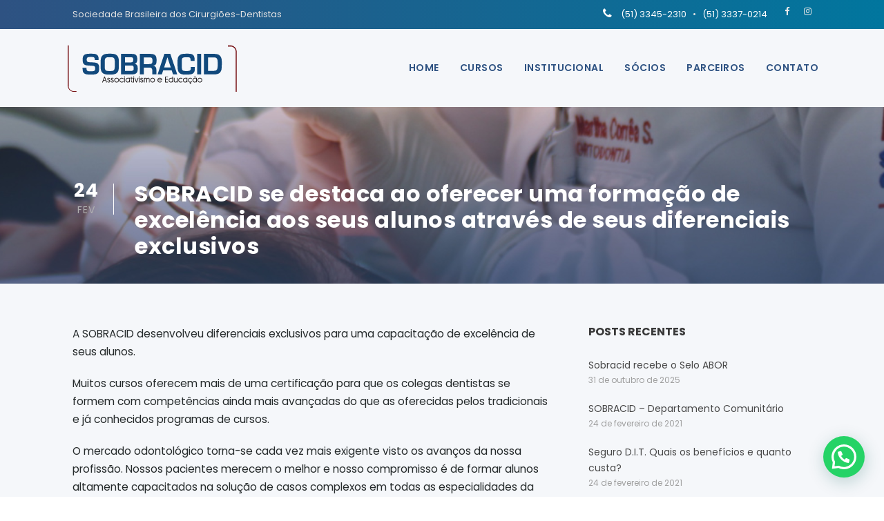

--- FILE ---
content_type: text/html; charset=utf-8
request_url: https://www.google.com/recaptcha/api2/anchor?ar=1&k=6LeOLcUUAAAAAGKRs4-K7U4ZqO6bNI_lWjHcTmF8&co=aHR0cHM6Ly9zb2JyYWNpZC5jb20uYnI6NDQz&hl=en&v=PoyoqOPhxBO7pBk68S4YbpHZ&size=invisible&anchor-ms=20000&execute-ms=30000&cb=rvrlwaixo2c9
body_size: 48658
content:
<!DOCTYPE HTML><html dir="ltr" lang="en"><head><meta http-equiv="Content-Type" content="text/html; charset=UTF-8">
<meta http-equiv="X-UA-Compatible" content="IE=edge">
<title>reCAPTCHA</title>
<style type="text/css">
/* cyrillic-ext */
@font-face {
  font-family: 'Roboto';
  font-style: normal;
  font-weight: 400;
  font-stretch: 100%;
  src: url(//fonts.gstatic.com/s/roboto/v48/KFO7CnqEu92Fr1ME7kSn66aGLdTylUAMa3GUBHMdazTgWw.woff2) format('woff2');
  unicode-range: U+0460-052F, U+1C80-1C8A, U+20B4, U+2DE0-2DFF, U+A640-A69F, U+FE2E-FE2F;
}
/* cyrillic */
@font-face {
  font-family: 'Roboto';
  font-style: normal;
  font-weight: 400;
  font-stretch: 100%;
  src: url(//fonts.gstatic.com/s/roboto/v48/KFO7CnqEu92Fr1ME7kSn66aGLdTylUAMa3iUBHMdazTgWw.woff2) format('woff2');
  unicode-range: U+0301, U+0400-045F, U+0490-0491, U+04B0-04B1, U+2116;
}
/* greek-ext */
@font-face {
  font-family: 'Roboto';
  font-style: normal;
  font-weight: 400;
  font-stretch: 100%;
  src: url(//fonts.gstatic.com/s/roboto/v48/KFO7CnqEu92Fr1ME7kSn66aGLdTylUAMa3CUBHMdazTgWw.woff2) format('woff2');
  unicode-range: U+1F00-1FFF;
}
/* greek */
@font-face {
  font-family: 'Roboto';
  font-style: normal;
  font-weight: 400;
  font-stretch: 100%;
  src: url(//fonts.gstatic.com/s/roboto/v48/KFO7CnqEu92Fr1ME7kSn66aGLdTylUAMa3-UBHMdazTgWw.woff2) format('woff2');
  unicode-range: U+0370-0377, U+037A-037F, U+0384-038A, U+038C, U+038E-03A1, U+03A3-03FF;
}
/* math */
@font-face {
  font-family: 'Roboto';
  font-style: normal;
  font-weight: 400;
  font-stretch: 100%;
  src: url(//fonts.gstatic.com/s/roboto/v48/KFO7CnqEu92Fr1ME7kSn66aGLdTylUAMawCUBHMdazTgWw.woff2) format('woff2');
  unicode-range: U+0302-0303, U+0305, U+0307-0308, U+0310, U+0312, U+0315, U+031A, U+0326-0327, U+032C, U+032F-0330, U+0332-0333, U+0338, U+033A, U+0346, U+034D, U+0391-03A1, U+03A3-03A9, U+03B1-03C9, U+03D1, U+03D5-03D6, U+03F0-03F1, U+03F4-03F5, U+2016-2017, U+2034-2038, U+203C, U+2040, U+2043, U+2047, U+2050, U+2057, U+205F, U+2070-2071, U+2074-208E, U+2090-209C, U+20D0-20DC, U+20E1, U+20E5-20EF, U+2100-2112, U+2114-2115, U+2117-2121, U+2123-214F, U+2190, U+2192, U+2194-21AE, U+21B0-21E5, U+21F1-21F2, U+21F4-2211, U+2213-2214, U+2216-22FF, U+2308-230B, U+2310, U+2319, U+231C-2321, U+2336-237A, U+237C, U+2395, U+239B-23B7, U+23D0, U+23DC-23E1, U+2474-2475, U+25AF, U+25B3, U+25B7, U+25BD, U+25C1, U+25CA, U+25CC, U+25FB, U+266D-266F, U+27C0-27FF, U+2900-2AFF, U+2B0E-2B11, U+2B30-2B4C, U+2BFE, U+3030, U+FF5B, U+FF5D, U+1D400-1D7FF, U+1EE00-1EEFF;
}
/* symbols */
@font-face {
  font-family: 'Roboto';
  font-style: normal;
  font-weight: 400;
  font-stretch: 100%;
  src: url(//fonts.gstatic.com/s/roboto/v48/KFO7CnqEu92Fr1ME7kSn66aGLdTylUAMaxKUBHMdazTgWw.woff2) format('woff2');
  unicode-range: U+0001-000C, U+000E-001F, U+007F-009F, U+20DD-20E0, U+20E2-20E4, U+2150-218F, U+2190, U+2192, U+2194-2199, U+21AF, U+21E6-21F0, U+21F3, U+2218-2219, U+2299, U+22C4-22C6, U+2300-243F, U+2440-244A, U+2460-24FF, U+25A0-27BF, U+2800-28FF, U+2921-2922, U+2981, U+29BF, U+29EB, U+2B00-2BFF, U+4DC0-4DFF, U+FFF9-FFFB, U+10140-1018E, U+10190-1019C, U+101A0, U+101D0-101FD, U+102E0-102FB, U+10E60-10E7E, U+1D2C0-1D2D3, U+1D2E0-1D37F, U+1F000-1F0FF, U+1F100-1F1AD, U+1F1E6-1F1FF, U+1F30D-1F30F, U+1F315, U+1F31C, U+1F31E, U+1F320-1F32C, U+1F336, U+1F378, U+1F37D, U+1F382, U+1F393-1F39F, U+1F3A7-1F3A8, U+1F3AC-1F3AF, U+1F3C2, U+1F3C4-1F3C6, U+1F3CA-1F3CE, U+1F3D4-1F3E0, U+1F3ED, U+1F3F1-1F3F3, U+1F3F5-1F3F7, U+1F408, U+1F415, U+1F41F, U+1F426, U+1F43F, U+1F441-1F442, U+1F444, U+1F446-1F449, U+1F44C-1F44E, U+1F453, U+1F46A, U+1F47D, U+1F4A3, U+1F4B0, U+1F4B3, U+1F4B9, U+1F4BB, U+1F4BF, U+1F4C8-1F4CB, U+1F4D6, U+1F4DA, U+1F4DF, U+1F4E3-1F4E6, U+1F4EA-1F4ED, U+1F4F7, U+1F4F9-1F4FB, U+1F4FD-1F4FE, U+1F503, U+1F507-1F50B, U+1F50D, U+1F512-1F513, U+1F53E-1F54A, U+1F54F-1F5FA, U+1F610, U+1F650-1F67F, U+1F687, U+1F68D, U+1F691, U+1F694, U+1F698, U+1F6AD, U+1F6B2, U+1F6B9-1F6BA, U+1F6BC, U+1F6C6-1F6CF, U+1F6D3-1F6D7, U+1F6E0-1F6EA, U+1F6F0-1F6F3, U+1F6F7-1F6FC, U+1F700-1F7FF, U+1F800-1F80B, U+1F810-1F847, U+1F850-1F859, U+1F860-1F887, U+1F890-1F8AD, U+1F8B0-1F8BB, U+1F8C0-1F8C1, U+1F900-1F90B, U+1F93B, U+1F946, U+1F984, U+1F996, U+1F9E9, U+1FA00-1FA6F, U+1FA70-1FA7C, U+1FA80-1FA89, U+1FA8F-1FAC6, U+1FACE-1FADC, U+1FADF-1FAE9, U+1FAF0-1FAF8, U+1FB00-1FBFF;
}
/* vietnamese */
@font-face {
  font-family: 'Roboto';
  font-style: normal;
  font-weight: 400;
  font-stretch: 100%;
  src: url(//fonts.gstatic.com/s/roboto/v48/KFO7CnqEu92Fr1ME7kSn66aGLdTylUAMa3OUBHMdazTgWw.woff2) format('woff2');
  unicode-range: U+0102-0103, U+0110-0111, U+0128-0129, U+0168-0169, U+01A0-01A1, U+01AF-01B0, U+0300-0301, U+0303-0304, U+0308-0309, U+0323, U+0329, U+1EA0-1EF9, U+20AB;
}
/* latin-ext */
@font-face {
  font-family: 'Roboto';
  font-style: normal;
  font-weight: 400;
  font-stretch: 100%;
  src: url(//fonts.gstatic.com/s/roboto/v48/KFO7CnqEu92Fr1ME7kSn66aGLdTylUAMa3KUBHMdazTgWw.woff2) format('woff2');
  unicode-range: U+0100-02BA, U+02BD-02C5, U+02C7-02CC, U+02CE-02D7, U+02DD-02FF, U+0304, U+0308, U+0329, U+1D00-1DBF, U+1E00-1E9F, U+1EF2-1EFF, U+2020, U+20A0-20AB, U+20AD-20C0, U+2113, U+2C60-2C7F, U+A720-A7FF;
}
/* latin */
@font-face {
  font-family: 'Roboto';
  font-style: normal;
  font-weight: 400;
  font-stretch: 100%;
  src: url(//fonts.gstatic.com/s/roboto/v48/KFO7CnqEu92Fr1ME7kSn66aGLdTylUAMa3yUBHMdazQ.woff2) format('woff2');
  unicode-range: U+0000-00FF, U+0131, U+0152-0153, U+02BB-02BC, U+02C6, U+02DA, U+02DC, U+0304, U+0308, U+0329, U+2000-206F, U+20AC, U+2122, U+2191, U+2193, U+2212, U+2215, U+FEFF, U+FFFD;
}
/* cyrillic-ext */
@font-face {
  font-family: 'Roboto';
  font-style: normal;
  font-weight: 500;
  font-stretch: 100%;
  src: url(//fonts.gstatic.com/s/roboto/v48/KFO7CnqEu92Fr1ME7kSn66aGLdTylUAMa3GUBHMdazTgWw.woff2) format('woff2');
  unicode-range: U+0460-052F, U+1C80-1C8A, U+20B4, U+2DE0-2DFF, U+A640-A69F, U+FE2E-FE2F;
}
/* cyrillic */
@font-face {
  font-family: 'Roboto';
  font-style: normal;
  font-weight: 500;
  font-stretch: 100%;
  src: url(//fonts.gstatic.com/s/roboto/v48/KFO7CnqEu92Fr1ME7kSn66aGLdTylUAMa3iUBHMdazTgWw.woff2) format('woff2');
  unicode-range: U+0301, U+0400-045F, U+0490-0491, U+04B0-04B1, U+2116;
}
/* greek-ext */
@font-face {
  font-family: 'Roboto';
  font-style: normal;
  font-weight: 500;
  font-stretch: 100%;
  src: url(//fonts.gstatic.com/s/roboto/v48/KFO7CnqEu92Fr1ME7kSn66aGLdTylUAMa3CUBHMdazTgWw.woff2) format('woff2');
  unicode-range: U+1F00-1FFF;
}
/* greek */
@font-face {
  font-family: 'Roboto';
  font-style: normal;
  font-weight: 500;
  font-stretch: 100%;
  src: url(//fonts.gstatic.com/s/roboto/v48/KFO7CnqEu92Fr1ME7kSn66aGLdTylUAMa3-UBHMdazTgWw.woff2) format('woff2');
  unicode-range: U+0370-0377, U+037A-037F, U+0384-038A, U+038C, U+038E-03A1, U+03A3-03FF;
}
/* math */
@font-face {
  font-family: 'Roboto';
  font-style: normal;
  font-weight: 500;
  font-stretch: 100%;
  src: url(//fonts.gstatic.com/s/roboto/v48/KFO7CnqEu92Fr1ME7kSn66aGLdTylUAMawCUBHMdazTgWw.woff2) format('woff2');
  unicode-range: U+0302-0303, U+0305, U+0307-0308, U+0310, U+0312, U+0315, U+031A, U+0326-0327, U+032C, U+032F-0330, U+0332-0333, U+0338, U+033A, U+0346, U+034D, U+0391-03A1, U+03A3-03A9, U+03B1-03C9, U+03D1, U+03D5-03D6, U+03F0-03F1, U+03F4-03F5, U+2016-2017, U+2034-2038, U+203C, U+2040, U+2043, U+2047, U+2050, U+2057, U+205F, U+2070-2071, U+2074-208E, U+2090-209C, U+20D0-20DC, U+20E1, U+20E5-20EF, U+2100-2112, U+2114-2115, U+2117-2121, U+2123-214F, U+2190, U+2192, U+2194-21AE, U+21B0-21E5, U+21F1-21F2, U+21F4-2211, U+2213-2214, U+2216-22FF, U+2308-230B, U+2310, U+2319, U+231C-2321, U+2336-237A, U+237C, U+2395, U+239B-23B7, U+23D0, U+23DC-23E1, U+2474-2475, U+25AF, U+25B3, U+25B7, U+25BD, U+25C1, U+25CA, U+25CC, U+25FB, U+266D-266F, U+27C0-27FF, U+2900-2AFF, U+2B0E-2B11, U+2B30-2B4C, U+2BFE, U+3030, U+FF5B, U+FF5D, U+1D400-1D7FF, U+1EE00-1EEFF;
}
/* symbols */
@font-face {
  font-family: 'Roboto';
  font-style: normal;
  font-weight: 500;
  font-stretch: 100%;
  src: url(//fonts.gstatic.com/s/roboto/v48/KFO7CnqEu92Fr1ME7kSn66aGLdTylUAMaxKUBHMdazTgWw.woff2) format('woff2');
  unicode-range: U+0001-000C, U+000E-001F, U+007F-009F, U+20DD-20E0, U+20E2-20E4, U+2150-218F, U+2190, U+2192, U+2194-2199, U+21AF, U+21E6-21F0, U+21F3, U+2218-2219, U+2299, U+22C4-22C6, U+2300-243F, U+2440-244A, U+2460-24FF, U+25A0-27BF, U+2800-28FF, U+2921-2922, U+2981, U+29BF, U+29EB, U+2B00-2BFF, U+4DC0-4DFF, U+FFF9-FFFB, U+10140-1018E, U+10190-1019C, U+101A0, U+101D0-101FD, U+102E0-102FB, U+10E60-10E7E, U+1D2C0-1D2D3, U+1D2E0-1D37F, U+1F000-1F0FF, U+1F100-1F1AD, U+1F1E6-1F1FF, U+1F30D-1F30F, U+1F315, U+1F31C, U+1F31E, U+1F320-1F32C, U+1F336, U+1F378, U+1F37D, U+1F382, U+1F393-1F39F, U+1F3A7-1F3A8, U+1F3AC-1F3AF, U+1F3C2, U+1F3C4-1F3C6, U+1F3CA-1F3CE, U+1F3D4-1F3E0, U+1F3ED, U+1F3F1-1F3F3, U+1F3F5-1F3F7, U+1F408, U+1F415, U+1F41F, U+1F426, U+1F43F, U+1F441-1F442, U+1F444, U+1F446-1F449, U+1F44C-1F44E, U+1F453, U+1F46A, U+1F47D, U+1F4A3, U+1F4B0, U+1F4B3, U+1F4B9, U+1F4BB, U+1F4BF, U+1F4C8-1F4CB, U+1F4D6, U+1F4DA, U+1F4DF, U+1F4E3-1F4E6, U+1F4EA-1F4ED, U+1F4F7, U+1F4F9-1F4FB, U+1F4FD-1F4FE, U+1F503, U+1F507-1F50B, U+1F50D, U+1F512-1F513, U+1F53E-1F54A, U+1F54F-1F5FA, U+1F610, U+1F650-1F67F, U+1F687, U+1F68D, U+1F691, U+1F694, U+1F698, U+1F6AD, U+1F6B2, U+1F6B9-1F6BA, U+1F6BC, U+1F6C6-1F6CF, U+1F6D3-1F6D7, U+1F6E0-1F6EA, U+1F6F0-1F6F3, U+1F6F7-1F6FC, U+1F700-1F7FF, U+1F800-1F80B, U+1F810-1F847, U+1F850-1F859, U+1F860-1F887, U+1F890-1F8AD, U+1F8B0-1F8BB, U+1F8C0-1F8C1, U+1F900-1F90B, U+1F93B, U+1F946, U+1F984, U+1F996, U+1F9E9, U+1FA00-1FA6F, U+1FA70-1FA7C, U+1FA80-1FA89, U+1FA8F-1FAC6, U+1FACE-1FADC, U+1FADF-1FAE9, U+1FAF0-1FAF8, U+1FB00-1FBFF;
}
/* vietnamese */
@font-face {
  font-family: 'Roboto';
  font-style: normal;
  font-weight: 500;
  font-stretch: 100%;
  src: url(//fonts.gstatic.com/s/roboto/v48/KFO7CnqEu92Fr1ME7kSn66aGLdTylUAMa3OUBHMdazTgWw.woff2) format('woff2');
  unicode-range: U+0102-0103, U+0110-0111, U+0128-0129, U+0168-0169, U+01A0-01A1, U+01AF-01B0, U+0300-0301, U+0303-0304, U+0308-0309, U+0323, U+0329, U+1EA0-1EF9, U+20AB;
}
/* latin-ext */
@font-face {
  font-family: 'Roboto';
  font-style: normal;
  font-weight: 500;
  font-stretch: 100%;
  src: url(//fonts.gstatic.com/s/roboto/v48/KFO7CnqEu92Fr1ME7kSn66aGLdTylUAMa3KUBHMdazTgWw.woff2) format('woff2');
  unicode-range: U+0100-02BA, U+02BD-02C5, U+02C7-02CC, U+02CE-02D7, U+02DD-02FF, U+0304, U+0308, U+0329, U+1D00-1DBF, U+1E00-1E9F, U+1EF2-1EFF, U+2020, U+20A0-20AB, U+20AD-20C0, U+2113, U+2C60-2C7F, U+A720-A7FF;
}
/* latin */
@font-face {
  font-family: 'Roboto';
  font-style: normal;
  font-weight: 500;
  font-stretch: 100%;
  src: url(//fonts.gstatic.com/s/roboto/v48/KFO7CnqEu92Fr1ME7kSn66aGLdTylUAMa3yUBHMdazQ.woff2) format('woff2');
  unicode-range: U+0000-00FF, U+0131, U+0152-0153, U+02BB-02BC, U+02C6, U+02DA, U+02DC, U+0304, U+0308, U+0329, U+2000-206F, U+20AC, U+2122, U+2191, U+2193, U+2212, U+2215, U+FEFF, U+FFFD;
}
/* cyrillic-ext */
@font-face {
  font-family: 'Roboto';
  font-style: normal;
  font-weight: 900;
  font-stretch: 100%;
  src: url(//fonts.gstatic.com/s/roboto/v48/KFO7CnqEu92Fr1ME7kSn66aGLdTylUAMa3GUBHMdazTgWw.woff2) format('woff2');
  unicode-range: U+0460-052F, U+1C80-1C8A, U+20B4, U+2DE0-2DFF, U+A640-A69F, U+FE2E-FE2F;
}
/* cyrillic */
@font-face {
  font-family: 'Roboto';
  font-style: normal;
  font-weight: 900;
  font-stretch: 100%;
  src: url(//fonts.gstatic.com/s/roboto/v48/KFO7CnqEu92Fr1ME7kSn66aGLdTylUAMa3iUBHMdazTgWw.woff2) format('woff2');
  unicode-range: U+0301, U+0400-045F, U+0490-0491, U+04B0-04B1, U+2116;
}
/* greek-ext */
@font-face {
  font-family: 'Roboto';
  font-style: normal;
  font-weight: 900;
  font-stretch: 100%;
  src: url(//fonts.gstatic.com/s/roboto/v48/KFO7CnqEu92Fr1ME7kSn66aGLdTylUAMa3CUBHMdazTgWw.woff2) format('woff2');
  unicode-range: U+1F00-1FFF;
}
/* greek */
@font-face {
  font-family: 'Roboto';
  font-style: normal;
  font-weight: 900;
  font-stretch: 100%;
  src: url(//fonts.gstatic.com/s/roboto/v48/KFO7CnqEu92Fr1ME7kSn66aGLdTylUAMa3-UBHMdazTgWw.woff2) format('woff2');
  unicode-range: U+0370-0377, U+037A-037F, U+0384-038A, U+038C, U+038E-03A1, U+03A3-03FF;
}
/* math */
@font-face {
  font-family: 'Roboto';
  font-style: normal;
  font-weight: 900;
  font-stretch: 100%;
  src: url(//fonts.gstatic.com/s/roboto/v48/KFO7CnqEu92Fr1ME7kSn66aGLdTylUAMawCUBHMdazTgWw.woff2) format('woff2');
  unicode-range: U+0302-0303, U+0305, U+0307-0308, U+0310, U+0312, U+0315, U+031A, U+0326-0327, U+032C, U+032F-0330, U+0332-0333, U+0338, U+033A, U+0346, U+034D, U+0391-03A1, U+03A3-03A9, U+03B1-03C9, U+03D1, U+03D5-03D6, U+03F0-03F1, U+03F4-03F5, U+2016-2017, U+2034-2038, U+203C, U+2040, U+2043, U+2047, U+2050, U+2057, U+205F, U+2070-2071, U+2074-208E, U+2090-209C, U+20D0-20DC, U+20E1, U+20E5-20EF, U+2100-2112, U+2114-2115, U+2117-2121, U+2123-214F, U+2190, U+2192, U+2194-21AE, U+21B0-21E5, U+21F1-21F2, U+21F4-2211, U+2213-2214, U+2216-22FF, U+2308-230B, U+2310, U+2319, U+231C-2321, U+2336-237A, U+237C, U+2395, U+239B-23B7, U+23D0, U+23DC-23E1, U+2474-2475, U+25AF, U+25B3, U+25B7, U+25BD, U+25C1, U+25CA, U+25CC, U+25FB, U+266D-266F, U+27C0-27FF, U+2900-2AFF, U+2B0E-2B11, U+2B30-2B4C, U+2BFE, U+3030, U+FF5B, U+FF5D, U+1D400-1D7FF, U+1EE00-1EEFF;
}
/* symbols */
@font-face {
  font-family: 'Roboto';
  font-style: normal;
  font-weight: 900;
  font-stretch: 100%;
  src: url(//fonts.gstatic.com/s/roboto/v48/KFO7CnqEu92Fr1ME7kSn66aGLdTylUAMaxKUBHMdazTgWw.woff2) format('woff2');
  unicode-range: U+0001-000C, U+000E-001F, U+007F-009F, U+20DD-20E0, U+20E2-20E4, U+2150-218F, U+2190, U+2192, U+2194-2199, U+21AF, U+21E6-21F0, U+21F3, U+2218-2219, U+2299, U+22C4-22C6, U+2300-243F, U+2440-244A, U+2460-24FF, U+25A0-27BF, U+2800-28FF, U+2921-2922, U+2981, U+29BF, U+29EB, U+2B00-2BFF, U+4DC0-4DFF, U+FFF9-FFFB, U+10140-1018E, U+10190-1019C, U+101A0, U+101D0-101FD, U+102E0-102FB, U+10E60-10E7E, U+1D2C0-1D2D3, U+1D2E0-1D37F, U+1F000-1F0FF, U+1F100-1F1AD, U+1F1E6-1F1FF, U+1F30D-1F30F, U+1F315, U+1F31C, U+1F31E, U+1F320-1F32C, U+1F336, U+1F378, U+1F37D, U+1F382, U+1F393-1F39F, U+1F3A7-1F3A8, U+1F3AC-1F3AF, U+1F3C2, U+1F3C4-1F3C6, U+1F3CA-1F3CE, U+1F3D4-1F3E0, U+1F3ED, U+1F3F1-1F3F3, U+1F3F5-1F3F7, U+1F408, U+1F415, U+1F41F, U+1F426, U+1F43F, U+1F441-1F442, U+1F444, U+1F446-1F449, U+1F44C-1F44E, U+1F453, U+1F46A, U+1F47D, U+1F4A3, U+1F4B0, U+1F4B3, U+1F4B9, U+1F4BB, U+1F4BF, U+1F4C8-1F4CB, U+1F4D6, U+1F4DA, U+1F4DF, U+1F4E3-1F4E6, U+1F4EA-1F4ED, U+1F4F7, U+1F4F9-1F4FB, U+1F4FD-1F4FE, U+1F503, U+1F507-1F50B, U+1F50D, U+1F512-1F513, U+1F53E-1F54A, U+1F54F-1F5FA, U+1F610, U+1F650-1F67F, U+1F687, U+1F68D, U+1F691, U+1F694, U+1F698, U+1F6AD, U+1F6B2, U+1F6B9-1F6BA, U+1F6BC, U+1F6C6-1F6CF, U+1F6D3-1F6D7, U+1F6E0-1F6EA, U+1F6F0-1F6F3, U+1F6F7-1F6FC, U+1F700-1F7FF, U+1F800-1F80B, U+1F810-1F847, U+1F850-1F859, U+1F860-1F887, U+1F890-1F8AD, U+1F8B0-1F8BB, U+1F8C0-1F8C1, U+1F900-1F90B, U+1F93B, U+1F946, U+1F984, U+1F996, U+1F9E9, U+1FA00-1FA6F, U+1FA70-1FA7C, U+1FA80-1FA89, U+1FA8F-1FAC6, U+1FACE-1FADC, U+1FADF-1FAE9, U+1FAF0-1FAF8, U+1FB00-1FBFF;
}
/* vietnamese */
@font-face {
  font-family: 'Roboto';
  font-style: normal;
  font-weight: 900;
  font-stretch: 100%;
  src: url(//fonts.gstatic.com/s/roboto/v48/KFO7CnqEu92Fr1ME7kSn66aGLdTylUAMa3OUBHMdazTgWw.woff2) format('woff2');
  unicode-range: U+0102-0103, U+0110-0111, U+0128-0129, U+0168-0169, U+01A0-01A1, U+01AF-01B0, U+0300-0301, U+0303-0304, U+0308-0309, U+0323, U+0329, U+1EA0-1EF9, U+20AB;
}
/* latin-ext */
@font-face {
  font-family: 'Roboto';
  font-style: normal;
  font-weight: 900;
  font-stretch: 100%;
  src: url(//fonts.gstatic.com/s/roboto/v48/KFO7CnqEu92Fr1ME7kSn66aGLdTylUAMa3KUBHMdazTgWw.woff2) format('woff2');
  unicode-range: U+0100-02BA, U+02BD-02C5, U+02C7-02CC, U+02CE-02D7, U+02DD-02FF, U+0304, U+0308, U+0329, U+1D00-1DBF, U+1E00-1E9F, U+1EF2-1EFF, U+2020, U+20A0-20AB, U+20AD-20C0, U+2113, U+2C60-2C7F, U+A720-A7FF;
}
/* latin */
@font-face {
  font-family: 'Roboto';
  font-style: normal;
  font-weight: 900;
  font-stretch: 100%;
  src: url(//fonts.gstatic.com/s/roboto/v48/KFO7CnqEu92Fr1ME7kSn66aGLdTylUAMa3yUBHMdazQ.woff2) format('woff2');
  unicode-range: U+0000-00FF, U+0131, U+0152-0153, U+02BB-02BC, U+02C6, U+02DA, U+02DC, U+0304, U+0308, U+0329, U+2000-206F, U+20AC, U+2122, U+2191, U+2193, U+2212, U+2215, U+FEFF, U+FFFD;
}

</style>
<link rel="stylesheet" type="text/css" href="https://www.gstatic.com/recaptcha/releases/PoyoqOPhxBO7pBk68S4YbpHZ/styles__ltr.css">
<script nonce="7G-44KGeply7K5azbm7YHg" type="text/javascript">window['__recaptcha_api'] = 'https://www.google.com/recaptcha/api2/';</script>
<script type="text/javascript" src="https://www.gstatic.com/recaptcha/releases/PoyoqOPhxBO7pBk68S4YbpHZ/recaptcha__en.js" nonce="7G-44KGeply7K5azbm7YHg">
      
    </script></head>
<body><div id="rc-anchor-alert" class="rc-anchor-alert"></div>
<input type="hidden" id="recaptcha-token" value="[base64]">
<script type="text/javascript" nonce="7G-44KGeply7K5azbm7YHg">
      recaptcha.anchor.Main.init("[\x22ainput\x22,[\x22bgdata\x22,\x22\x22,\[base64]/[base64]/MjU1Ong/[base64]/[base64]/[base64]/[base64]/[base64]/[base64]/[base64]/[base64]/[base64]/[base64]/[base64]/[base64]/[base64]/[base64]/[base64]\\u003d\x22,\[base64]\\u003d\\u003d\x22,\x22wphhHQFjWUNGUVtxMHHCsU/Cg8KRGC3DgADDqwTCowzDgg/[base64]/[base64]/DhlgfP8OCw4NqRMK7NRbCkGLDmgdBw79cMR3DgMK/wqw6wprDm13DmlRxKQ1FJMOzVQ4+w7ZrOMOYw5dswrpHSBsLw7gQw4rDt8OGLcOVw5nCgjXDhkkIWlHDpcK+NDt/w7/CrTfCtsK1woQBaDHDmMO8A3PCr8O1Jk4/[base64]/B8OELMOKTylJwqcaaMKLEsO5eSdfFn7DrAPDlkTCrAHDo8OsT8OGwo3Dqip8wpMtc8KyEQfCmcO0w4RQVG9xw7Igw5ZcYMOXwosIIkzDhyQ2wrJ/wrQ0b3Epw6nDusOMR3/Ckh3CusKCdsKFC8KFNlA8W8KNw7fCksKWwr1pQ8K0w5luJBw1Rw/CjsKjwrljwoIbEMKQw4YzM0liNAnDnx9bwp/CncOGw4fCp2dSwroxWCDCocK3dHJcwo3CgMK4TChVOEnDjsOFwpo7w7PDnMKkIkM3wqBZXMKwXsKRewTDlDQKw6xyw57Dn8KSAcOfbxsaw5/Cv2Rzw4zDnsOWwrnCjEQTRCPCgMKew7g7A0doP8KRJCpFw71bwpwMTFXDisOTIMOUwotvw6N6wpUTw69mwqp0w7fCo1/CuHQjMsOSGS89UcO1HcOWOTnDnhsnFkFjaho/[base64]/woXCtMK3R8KrLcKYw7/CtXLDv8Kxw58BXMO8KsKafcOawqnCi8OpNcKxRQTDgicswrpxw5fDpsO3EcO7A8OvGsOeFDUgdgrDszrCtsKbQxIaw7E1w53DoRBmHwfDrT56X8KYcsOBwo/CucOEwp/Ch1fCh17Dtwx7w6XCpXTCqMOqwqvCgVjDvcKnw4RQw7lOwr4Yw5Btai3ClCTCpnE5w6fDngBxCMOewrcUw4tmFMKnw73Ck8KMBsKRwq/DnjnCiTTCgArDgsK9DRUZwqR9YVcbw6/DrC8BRDzCncKdMsK0OlLDpcOJbMOwFsKWfVXDoB3CiMO4alESPcOJNsOFw6rDqDrCpzYEw7DDhcKEe8O3w4LDnHzDscOowrjDqMKOcMKtwpjDuyYWw6FgK8Oww4/Dm0YxUyjCmhsTw67CgcK9Z8OWw5HDn8KzL8K5w7pBDMOvdsKZAsK0CHcxwpl/w6x7wolTwoHChmtRw6lMT3/CnWQ8wpzChcORGR0HWH9oBwrDisOmwpPDkTBpw7ExEBR7JX5lw6wffnQTEk0jC1fCpxBNw5vDuAbCn8KZw6vCpERBKGMowq7DrV/CnMOZw4Nvw55vw5fDv8KEwrkhfj/CtcKSwqQewrBowo7CssKew6nDpGFlZBZIw55jBFgxUgXDtcKQwp5Sc0VjUWsdwo/CvEDDjWLDsA3CigrDhcKMbTAgw6DDoi56w7HCucOXJA3DqcOxVMKKwopEZMK8w4ZaHibDgkjDg3LCm0xxwqNfw5IBZ8KDw4w9wrBFAjVWw4/CqB/[base64]/DqW3CvsKnwonDoEMpIhrDk8OOwoF6w4vCusKTw5zDtn7ClDczFAMAWcOBw6BfPsOGw5HCpsOff8KHMcKtwqIFwq/DpFrCp8KLUWgzKCXDr8KzJcOtwobDncKwRiLCtyPDv2Rww4bCvsO0w5AjwqDCjnLDm3bDmwNlTnoQK8K/UcOFdsOEwqY7wr8cdQzDlFJrw55TVwPDkMO8wplGX8KQwokcPn1jwrRuw7ITZMOHZTnDpmELcsOINDY8QsKbwpw0w7bDqcOaWw7DmlzDnBLDoMO4PB/Cn8OGw6vDp1/CtsOQwoXDlzN7w5/CisOSIwJvwqQxw7QaOhDDugJKMcOHwotUwp/DpBNtwqZzQsOnc8KFwrnDnsKfwp/CtV8hwqpNwovCr8O6w5jDkWvDnsKiPMOvwqfCrQ5HJmowPVTCrMKnw5c2w4YFw7dmb8KlLcO1wpHDnCTCvT4jw4pQPW/Dr8KmwoFiUBkqM8OQw4gNR8OjE0knw51BwrBjX3rDmcOjw6rCn8OfHT53w5XDicObwrLDojHDk2/Dp2rCvsOLw4Zdw6Mmw4rDuBjCmBccwp0rLADDt8K7eTTCpsKrOA3CtMKXScKaaU/DksKMw4zDnk4fNcKnw7vCpTBqw5J9wqXCkzxkw7kTRA1mdMOrwr0Mw4Emw50uFVNrw4cYwqJuckkzK8Olw4rDmzpAw4QeYRccX1TDosKyw6ZXZcOZGsO+LsOcesKFwq/CjGkQw5fCh8KdAsK5w7ZBJMOBSTx8VU1gwohBwpBxJMOtBEjDlSVWM8OpwrXCisOQwr07HwLDlsOxQ1RsDcK/woLCnMKCw6jDo8KfwqfDkcOcw7XCm3dxTcKSwog5WXkIw6jCkQzCvsOCw4fCrMK4asOKwo3Dr8KmwonCtF1Gwps3LMOJw7ZOw7Fbw5TDkcKiJFfCnwnCrToSw4dUK8OXw4/[base64]/CpcKiG8OjfX7Do8OPP1IqE3UkdcOIF1YPw5JeBcO7w7/CiQk4L2vCuDrCoxVVdMKnwqdeWUUOKzHCksK0w64+G8KtdcOcQxxsw6ZswrLClRLChMKcwpnDu8KRw53DvRo0wpjCnXE8wqbDlcKJWcOXw5bDucKqJmzDosKPTcOzCMKAw4lZBcOAZmTDo8KfVg/DicOvwrHDnsOXN8Kjw7bDuF7Cg8KaCMKiwqElACDDm8KQJcOBwrQ/wqc6w7crMMKMVmNQwrRuw5MqO8KQw6rDgWAoRsOQfXV3wonDt8KZwpIfw59kw5EZwqHCtsO9ZcODT8OYwpRWwo/CtFTCpcOHHnh7YsObNcKHDXNyDj7CmsOIf8O/[base64]/DtsKlwqTDrllLFMOHwpLDp8Oyw4c6ND0GdcOZw7rDlxQtw5xxw6XDrhF3wqXDvW3CmMK4w5rDisOBwpnCp8KEUcODP8KDQsOZw7R9wrVow7JYw5jCu8O/wpACVcKmHmnCkALCvC3Dr8OZwrfCr3fCssKBKTRWUCDCvS/[base64]/[base64]/CjHobw4DClhUCwovDh8KwM8OYBGAswpjCu8KFGWXDmcK+L13DhWbDrhLDjH4xZsOQRsKEG8OmwpRHw5Upw6HDmcKVw7PClwzCpcOXwqkJw6/DjnXDiXJsaDBmXmfCusKLwrlfHMO7wqV/wpYlwro/SsK/w63CvMOpSzJuOMOjwppCw7LCqAFaPMOJZX3Dm8ObL8K2c8Oyw4pIw4JiV8OGecKXT8OWw6bDmMKywpTCs8O6NmrClMKxwoB9w4/DoWZ1woNewo3DmR4Gwq7Ch2VYwoLDtsOOLAo8RcOxw6NgKX3DglLDgMKlwqI+wrHClgfDscKpw7IiVSNQwr0rw6jCn8K3dsKqwqjCs8K7w70Yw5LCjMKewplEJ8KLwpYgw6HCpV4BPz04w6jCj10/wrTDkMKiEMOow41mUcOTL8OFw5YOw6HCpcOcwqnDoybDpz3DviTDpAfDgcObe0jCq8Osw7psZ0jDnTDChkbDhjrDjiUjwoTCocKjCnMaw4sGw63DiMKJwrMEFcKvc8K2w4I+wqNQR8K2w4PDgMO6w4Jtd8OuZhzCnGzDqMKmdQ/CixBpXMOewqs/[base64]/[base64]/DnMKMw6/ClMOXw7o1BMK2bETCphU3w6ICw6MXHsOfFH9iPQvCtsOJRgBPPX5wwrEawrPCrSPCgEpbwqgiHcOxXsOMwrtjVMKYNkUcwpnCusKAbsK/wovDpnseM8K+w7bCiMOeeDPDpMOWecOfw6rDtMKYI8KefsOAwpjClV0Qw4lawpnDinxaasKcFCBIw5nDqSvChcOpJsOwB8K/wozCv8OdUMO0w7nDrMOYw5J+I3NWwovCjMOrw7RMe8OZaMKywoR1esOxwp0Pw7nCn8OAZMOSw7jDhMKlEzrDpkXDpsKCw4jCqsKrL3d1N8OwesOGwqsCwqQwDE8YKy0iw63CtQjCs8KdO1LDrG/CqRA0SkjCpzU9G8OBR8OTBT7DqmvDk8O7wpVrw7lQHRrCs8Ouw4xGGifDuiLDjykkJsKtwobDkDJtw6jCjMO4O14Xw7PClcOjR33CsXdbw51OKMKpVMKNwpHDgWfDsMOxwpTCn8KmwqJ0a8OPwojDqCEFw5rCncOJRHTClk1kQxHDlmfCqsOZw70zP2XDvm/DrsOawokVwprDiWfDgzldwqzCpT3DhMOpMEM4NEDCsR7Dn8OcwpfCrMKLbVrCt1HDpMO5R8OOwprCmAJmw48THsKmNQpUX8OGw5hkwo3DjHp0RMKgLDsPw43Dn8KIwqXDj8Oyw4bCoMKuw70wM8KZwpI3wp7Cp8KQXGMzw5/DjsKdwofDuMOhRcKNw4MqBGhWw4cTw7xwI1V+w78HDsKMwqMvUB3Dq14ia2TCncKlw6/DmcKow6xFP2fCnhrCr3nDuMKFKX/ClgHDpMKXw51lw7TDlMKkAMOEwph7JFViwqvDqsOaJ1x6ecO6cMOyJVTCrsObwp1XFcO/GisOw5/[base64]/DkQp4wqRwWhzCl1Uww4LDhCIEwpHCs8Oiw7HCoRLDgcKvw4kewpTDi8Kkw608w5duwo/DtAzDiMODHxYMbsK5SFIcGsOawr3CmcObw5LCtcKNw43CgsK5bGDDpsOcwrDDu8OrOV4uw5YmBwZAPcO3McOCG8KKwrNXw4tEGhcXw6XDrHlswqE2w4HCmxY9wrXCksO4wqnCuX9ccSYifSHCk8OuEwQZw5hUeMOhw71sSMOnLsODw67DlGXDk8KLw6DCpyRfwp/DuyHCrcK5eMKKw5zCihlNw4ViEMOkw4tVJWXCjElLT8OLwonDqsO4w4zCshxYwo0RBBvDrynCjkrCgsKRUi8NwqPDmsKhw57Cu8KTwo3DkcKzIR3CiMKLwpvDlmIUwqbCh3fCjMOcUcKTw6bClMKpeTTDqVzCpsKmLcKbwqLCvzl/w7LCpMKkw450GcOXKU/Cr8KhSlxywp7ChxZaGsONwrBWJMKSw5BNwos5w40Dwq4LX8KNw4TCgMKZwpDDjMKFPxnDqFDDk1TClBJMwq3CnDoGesKHw4cgcMO4JCEkCiVNFcOZwq3DhcKhw5/Dq8KvVMOoFmM9OcKwZ2lNworDgcONw5jCm8OYw7Ihw5JnK8ODwpvDrx/DlEVTw7FIw61UwqPCkWkrI3Npwqx1w63CrcKaTW4ILsO8w48UOnQdwoUvw4cTCWZlwrTCgl/CtEAyecOVYEzCvMKmMnp3bUHDtcOFw7jDjywtDcOXw5DClmINMXLCuADDtUd4wpphEcOCworCr8KQWjk2w7/DsD7Digcnw40Lw6HDqTsQWjEkwpDCpsK6K8KEPxnCjFvDkMK6wqzDpWBYasOkZWnDlCXCvcOowqpGeyrDt8K7YAdWKzLChMOzwqgzw63DsMOPw4HCn8OIw7LCiAPCnl0zP3Vhw6HCp8OjKQXDh8O2wqEnwpzDjsOnwrHDkcOkw7rCkcK0w7bCn8KIS8OZMsKpw4/[base64]/TX3CmVcdw6jDh8OawpHCucK2w7PDs8KPwqJkwrDDqw8swqY6CBlVQcKAw4vDnnzCqwfCsw9Xw6/CiMOaIkbCoQRie0/CrUTCuE0YwrZgw5nCnsOVw4LDtVXDu8KBw7DCh8Ojw5hQLsOjAsO/ThB/LnFAXsOmw4NEw5ohwqFIwrxsw7Zrw5V2w6rDlMOEWQ1xwp5oPwXDuMKbAMKPw7fCqsOjCcOlEDzDtD7Cl8KJdg7ChcK2wp/Cm8OofcO9ZcOubMKmaQnDk8K5SRIVwqpZNMOowrQCwpvDt8KUNxgHwpQEQcOhTsOkFh7DoU3Dv8OrC8KcTMO9dsKHTHNmwrIowokDw7JdcMOhw7rCsGXDtsOyw5rCqcKQw5vCucKhw6nCncOQw7/DiBNETFdicsKswr4OfWjCrxXDjA/Cm8KwP8Kmw70iX8KzIsKBUcOAfno1M8OaEAlGLhTCgnjDuTx2NsOAw6TDqcKuwrYQCi3DuFw9wqjCgBPCnwAJwqPDmMKkLwTDmEHCgMOiM2HDviDCssOjGsONXsKIw7/DjcKywrYxw5zCh8OdLyTCmhjCpUfCk1FFw4LDngolbW9NJcOyf8K5w7fDl8KoP8Oawro2K8O6wr/DscKUw6fDn8K6wpTCvhnDnyfCrkQ8JhbDgGjCqhbCuMKmHMKmXBEnL1XCi8OmF1jDgMObw5XDn8OTODoVwpnDhQXDrcKmwqxow5otVMKXEcKSVcKePgHDp0XCj8OUO09gw65/wqp0woDDvEo3e1EQHcOow7RiZCHCocKZdcK2XcK/w7tGw6HDkAvChlnCpw7DssKpH8KhKXVvGB1IWcKbDsOiPcOzOGYxw5bCtX3DhcOZRcOPwrnCo8Oxw7BAG8K/wqXCnwPCpMK3wo/[base64]/[base64]/Dp1rCoyMcDMK6KkXDpcK1wq/CgDTDoC/Ck8KhXkodwqnCngbDngTDtyV+PcOXQMOaGR3DicKowpfDtMO6ZA3CnXArBcOMSsOEwotkw5fCoMOSK8K2wrTCnTLCmQrClHRRccKgUx0Fw5TCn1x1T8OjwqDClHLDtSQjwqxpw7wQB0nCm0nDqlPDrCvDtl/DqRXDscOzw4g5w69Yw4TCom9Gw7MdwqLDqV3CrcKHwo3ChMOFXcKvwqhzJ0JowrzCgsKFw4dsw5fDr8KKWxzCvSvDk3TDm8OeR8OawpVJw7p/wpZLw689w54bw4TDscKPWcOawpPCn8Kxd8KHFMKWLcOCVsOcw47Cti8Sw7A8w4A7wrvDgSfDqkPDhxTCmlDDlhvDm2oHfWc2wpvCo03DmcKRDnQ+Lg3DscKKaQ/DjhfDsT7CusKlw4rDm8K3AG7DjjcGwqY/wrxtwrF5wq5rQsKTAG1uBk7ChsKpw7Rdw6ItIcOxwoZ/w6LDlEnCkcKNXcKhw6vDgsKRKcKrw4nCtMOWBsKLcMKyw7HChMOKwpo9w580wpbDhWgdw5bDk1fDtcOrwooLw7/ClsOUDmnDpsOwSgvCmEjCjcKwOhXClMOjw6nDuHYcwpZXwqJQMsKMVF5eYTccw5Z8wr/DrgohVMOHLsK4XcOOw4/DosO/PwDCoMOUecKpGMKywrkww6Vyw67Cj8O6w64OwrbDhcKTwpUvwrPDhXLCkmstwqAywrF5w6vDsSpGG8OPw7TDtMOjc1gQWcKww7Rmw73CgHY8wqbDtsOPwrbDnsKfw5/CpMKNOsKOwo5gwpYMwo1ew5fCoBYYw6bDpx7DvGjDnxJLTcO3wogSw7gwUsOEwqbDs8OGSQ3CgnkebgLCrsKEO8K4woDDjAPCiXo2dMKDw7Unw55JOBIVw7nDqsK1Y8OxfMKwwqZ3wpvDq0/DlcKgYhDDmAXCtsOcw5p2eRTDlVUTwrQKwrY3cF7DhMOQw55ZM07Dh8KpbyjDvEhLwrjCuhTDtEXDjgh7wpDDvTTCvxNhOD43w6XCkSDDhcKydhZYScOLAFDCqMOHw7bCrBzCksKzdUV6w4Btw4h+fSbDvS/DucKPw4R/w7fChzPDr1tbwpvDoVpaNlYWwrwDwqzDsMODw6sgw7doQcOsKXQIEFdGUXjCrcKjw5BNwo4dw5bDvMOoEMKqNcKNRE/DvW/DpMOLSgEHP0l8w55wME7DlcKgXcKcw6nDhUjCicKiw4bDosOQwrfCsTjDncKICl/[base64]/CmFwxwpzDv2dCAMOywoxaw7zCi03CvUAVwrHCpMOiw77Ck8K0w7RHOEVFUknCvC0KZ8KBUyHDncOGPHRtbcOiw7o9LQhjRMOiw5HCrAPCuMOdWMO4cMO0F8KHw7FOTxwyaAQ0VQF0wofCt0UqUyxcw7hLw68Vw5/CihxiTn5gdXjCscKtw6l0dDI1HMOMwpLDoB3Cs8OQOmvDgxN4CX13wo3CpBdywrRkfm/CvsOpwq3Dsh7Cmx/Cly8ew5zDl8KYw5Qnw69lZULCpMKrw6zCj8KjbMOuO8O2wohnw60wVSTDgsKUwpLCi3APcWnDr8OHXcK2wqVWwqDCp2tjOcO8B8Kab2bCu0obMmHDq1PDr8Oew4U5c8K/[base64]/CqT9qw4ojPFLCgXYmw6/CscKIw4kYD1XCnEnDh8KjM8O0wqXDuHpiY8KWwqLCscKJcnJ/[base64]/CkcK9XMO4woAjIMKdwrnDk8Ouw67CpUjChlwgFAQ4Eyk/w4rDqRd/djXDpn5wwqbDj8OnwqxcTsOEwpfDixsNEMKVQzvCll3Cs3gfwqHDi8KIHxxpw73DqQLDo8KOOcKBwodKw6QewosaWcOkQMK6w4TDl8OPJHFxwovDicKFw5wMKcO3w6TClAXCvsOzw4wpw6HCvcK4wpbCvcKmw63DnsKIw4ZXw47Dk8Odb2oSbsK2wp/DqMODw5kHGgs1w7VkUhvCnyHDpMOMw7XCssKjTsK8SwzDnW5zwpclw7J/woXCkDzCssO8YxPDl2nDiMKFwpzCvjDDt0PCl8OWwqB9NQ7Cv0gxwrZhw5B7w5hndMOeEw96w5fCg8KCw4HCjyPCgSzDoE/Cs0zCg15hAMOAL3NsAcOfwqjClBJmw4jCngfCtsKQJMKQcmvDucKNwrnCvy/DojAbw7/DhC40S29twq9FEsO3RcKqw6nChnnDmWrCr8KICMK8FTROZTQzw4zCs8K2w5fCumlgRyfDlQIuA8OGbARqXgHDsUXDiSVQwpk9wohzQ8KzwrtIwpUKwrUwbsKdDml3FVLCjE7DtmhuHT1keEfCusOpw5Fxw5LCk8O+w4Z+wrTCssKhPBgkwo/Cug3Cm31gd8KTUsOWwpzDgMKswpXCt8OxfXbDmcOhT1zDvG5AU0BWwoVNwrw0w5XCjcKKwrvCn8K8w5YxRGjCrnQVw5/DtcKmMyUzw59iw71Cw6PCpcKJw7DDq8OVYDZSwrUewqsGRRLCo8K/w4QAwopfw6xERR3DjsK0Ag4MTGzCk8KRAcO2wrXCkMObcsKawpInO8KCwpscwrvCqcKKfUt6wo4bw7dDwrkXw4XDuMK/UcK6wpdNeg7DpTcEw4A1bBwAw60iw7XDs8OhwqPDj8KYw5EGwp9dFGLDpcKNw5TDi2PCgMKgTcKPw6TDhsKyV8KTH8OWeQLDhMKcfV/DosKpQsO7a3rChcO9LcOgwo1WUsKLw6TDtHhLwp1neQsHw4PDtmfDkMKawrjDlsK8SF1Nw7fCi8KYwofDsybCmCN/w6hrZcOQMcOhwrPCmcOfwpnCk1rCo8OrR8K/I8OWwq/DvmVYTWlsR8KqNMKER8KBwqPCgsOfw6FRw79yw4/CuBAPwrnCpWnDq0PCvG7Ctjklw5DDpsKiMcKCw4NBSgRhwr3Cp8O7MX3CmXRjwqE3w4VfAsKxVE0KTcKYDn7DhRxnwpITwpLDqsOVb8KYHsOYwpl2w7jCosK9PMKuVsKKZcKfGHwlwpLCp8KKCy/Cn03Cv8Kif1RebQo7XgrCgsKhZcODw6dXTcKhw4R2RE/Dox3DsHjCnUjDrsO3fBDCocOdPcKxwrwBHsOxCCvCmsKyNgkZUsKDEQ5mwpdYVMKeIjLCj8Kuw7fCkFlYBcOMBhlgwoIZw4nDkMOeM8KmR8Omw6FawpLDiMKiw6XDvCARKsOewp9uwpzDgl4sw7PDtT3Cv8KGwoNmwqfDmw7DgWFQw5lpVsK8wq3DklHDo8O5wr/[base64]/[base64]/woTCoMOUBSTCvcOzHsOYTMKYPsO8bsKYa8Oxw4jCklZ8w5EkJMOvCMKcwrx6w71IIcKgbsKDJsOCAMOewrw/[base64]/WCDDs03CocKtwqLDpcKxw71uF39qw47Dv8KfeMKRwoVdwrnCjcKww7HDncKqa8Ozw4bCvxoGw7kcAxY/w6NxQ8OuQGVLw5sPw77CuGk5w6nCnsK7GCw4aAbDlDDCkMOSw5TCicKcwrtKG21CwpTDnX/CgcKTfHpbwoPChsKXw4cbF3AVw6zDoXLCtcKWwpkvYsOoH8KAwq/[base64]/Ct8Oowq7Dk8Klw6PCgFzDgsKgw7ZWfw4fwoNjw69CSA/CrsKGw6gmw4d9KlLDicK0fcO5TmElwqB5HGHCvcKdwqfDjsOPHXXCtUPCgMOdYsKgB8KEwpHCs8KLIB9/wr/[base64]/CpsKvJMKcw7XCmsOZc8OGc1jCqsOFwrxdw4BIesOTwqnDjRfClcKhRCFSwq4fwp/CtzbDvifDqSEkw6AXfUzDvsOQwrbDpcOJVsO9wrnCvQTDvhdbWC7Cuj8rbUdewp/CvsOWM8K2w5xZw7TDhlvCksOEAGbCu8ONwpTDmGN0w6VbwqDDoWbDoMO+w7EewpwPUCDDsyjCl8KSw7Q+w57Dh8KqwqPChcKNWS0QwqPDrAJFJW/[base64]/FMOSwo/DkEnDgcOrbjYqwr/[base64]/[base64]/CosOkQF9gX1s9BHrDnR1PwrLDi8KEIsKeBsKSeQoXw5sNwr/[base64]/CllQ3GMKYFsKPNUPDgMOyWsONw6HColAePmoYI0YyIDAyw6XDpQZxccOQwpXDm8OSw6jDlcO0eMOuwqvCtMO2w7jDmRV5T8OVQirDr8Otw7Agw6PDlsOsE8OWbwbChwTCn2pvwr/Cv8Kew7wUA0s9MMOhZk7Cn8OQwo3DlF5VV8OmTQLDnFdjw4fCv8KAKzzCvHN9w6LCkwTDngRGPlPCqiw3XSsRKMKGw4nDuDXCkcKyAX4KwoJBwpzDvWEYBMKlEgHDtA0xw7XCq1s0W8ONw7nCvS9UNB/DpMKBShUQZxnCkk98woNlw7QafHtGw4ABDMOfdsKtHwEGAnVlw5DCuMKFWG7DugwUTQzCjVJgTMK6CMOEw5ZEdwdww4oIwpzCmBrCrcOkwrYldU/DusKuamHCnQUuw7FmMh01AChbw7PDjsKAw4/DmcKPw6TClHPConByC8OSwptjZMKBEH7DonxdwqjDq8KZwqPCgsKTw6rDhgzDiDLDjcOuw4YZwpjCv8KocCBzM8Odwp/DhFrDrxTCrA7CmcKWNz9AOmddYF1jwqEHw6ALw7rCncKfwrg0w4fDnmXCo0HDnw4mC8KEGi97JsKGT8OuwrfDmMOFQG9awqTDl8KNw40YwrXDgcKrEkPDusK9Mx/ChkBiwq8HHsOwS0RswqU4w4wBw63DqgvCglZowrnDv8Ovw4tiCMKbworDpsKDw6XCpXPDsHp1S0TDuMO+IhZrwr1XwpYBw5bDnS8APsKLGCcGPAfDu8KTwpLDrjZIwoEAdGN8ATw9w5xaDnYawqdNw5A6KQMFwp/CgMKgw5LCrMKbwolmTcK1w7jCgcKzITXDjHXCvsOaBcOqcsOlw5LDq8KXBSRRcwzCjA9/[base64]/w5DDpMOrw6fCisO5wobDssKaw5Y+w5cPMMOTE8OXw4LDr8Kgw53DicOXwoEjw6TCmSJXZ2kbTcOmw6IXw7PCs3PCpg/Dh8OBwpzDiw3CosKDwrFUw4fCmkXDuzgZw5QIHcO1LsKdInrDssKtw6QiC8KwDAwOTcOGwpJgwovDilHDrcK+wq4/IkF+w54CUzF7w74PIcOkOlLCnMKeR2bDg8KcFcKTYwLDpQ/DtsO9w4LCjcK8NQxNwpdRwrVjDlt8H8KdCcKgwrHDhsOxEWbCj8OowrY7w5wSw6prwrXCj8KtWMKPw5rDh2fDoXnCt8KxeMKFPS9Iw7fDg8K4w5XCrh13wrrCoMKNw4JqSMOJQ8KoKsO5YlJwVcKVwpjCqhElPcOHey1pRiDCjjXDrcKlNV1Vw4/DmiJSw6FuFT3DnQUywo/DggHCt145ZFx8w7XCuURaccOXwrsUwrjDjA8iw5PCryBwSsONfcK3O8KuFcOXeUXCsR9Zw7DDhDLDnh02GMKZw65UwpTDs8OSA8OwHnzDscK0QcOkDcKGwr/Dk8OyaT5sLsOHwonDolbCrVA0w4QvesK0wqLCkMOOFlFda8OzwrvDg29IAcKfw6TCuQDDlMOKw6MiYWtcw6DDlSrCtcKQw4kmwq/[base64]/[base64]/CiMOXS8OyX8KnwpcMBMOXwoNYRsK7w54Abh4PKysfaHhne8OBHwrCuV3CqVE1w5NfwpnDlcO6Fk8Aw7dEeMOswrvCjMKBw5XCsMO0w5/DqMOYD8OewqYwwrvCiETDlsKPdsOeUMOmU1/DuEtSw5sZdcOGw7HDrGB1wp41QMKWDh7DiMOLw4F8wq/CmWU9w6XCvkQkw4PDrhwUwoYlw5djJ3bChMOUI8Otw60Xwq3CrcO+wqvCrUPDuMKYb8Kqw6/DjMKmeMO5wpXCl2zCgsOmEF3DhFwGZsOxwrbCj8KiITBzw7lMwotoGj4DRMOTwqPDjsKqwp7ClFvCocO1w5VyOBrDpsKVSMKAwozCmi0Mw7HCmcOww5gjGMOQw55pKMKBPgfClsOmPyfDn2XCvBfDvzvDocOAw5JEwpPDrlluE2Jow7HDgG/CvhF5IFwdDcO/b8KpYUfDvsOAJ1okfTrDsnDDnsO1wqAFwoPDncK3wpM/w7gRw4rCiR7CtMKoXEHCpnHDrW9Uw6XDkMKFw6lBAsKnw5LCqQEnw7PChsKlw4IPw5XCuzg3HMO8Gi7Dk8KqZ8OOwqMSwpkoMGHCvMOZBWXDsGd2woVtS8KtwpHDnC/Co8KdwoYQw5fDqBgFwpApw67CpTzDgV7DgsKgw6DCvSfDk8KNwp7Co8Ohw5EGw4nDhDBVd25twrhEW8Kof8K1FMOrwr4/ejDCp3HDmwDDqsOaFGzCtsKYw73Crgsgw4/[base64]/CmUHCg3kvdF3CiMK3w53Cqx9Sw5DDvMK3JFxPw6/[base64]/Cm2Q8WsOjw7Qtw4p0w6bDgsKKw6xfa8O2JicUwrB6woPCrsK4YwgKCzkRw6cEwrgJwqjCuXLDqcKywpYrZsK0wpfCgkPCsDHDssOObhLDtxNPWCrDkMK+Gy1xawPCosOECTA4FMKmwqEUA8Ocw6/CnSbDmktkw5hjEkkkw6oMWznDjV7CtDDDisOUw6jCkA8mJGDCg1UZw7HCp8KyTWFSGmDDjDsGcsKqwrrCtEXCpi/DnsOnwqzDkyHCkGXCtMOWwprDs8KSaMOgwqlcc2gcc1LCimbClkNxw7TDlMOudQIAEsO4wpfCmlDCrWpOwpXDpnFTRsKHD3XCqzXCnMK2MMOCYRnDs8OmUcKzBMK/w7nDiAgpWzvDsnkVwq9+wofDiMKzQ8K+D8K7GsO4w4nDusKCwr55w6sMw5HDpF/[base64]/DjRjCr0wMw53Cui7DncOpccOFWcK8wrLDlRfCo8OieMOVTS13wp/DmVXCqcKGwp/DicKFWMOtwoHDl3VcD8K4w4bDusKkasOXw6bDsMOKH8KTwrEgw71lZw4ydcOqMsKawrFkwocCwr5uE3pcFkPDigfDvcKWwrYwwq0nwpvDvnN9CW3ChXAEE8OoO2BEW8KUO8KmwrfChMOow7rChm4rV8OYwrjDrMOuORbCpDY/wrHDuMOWPMKxL1QawoXDkwkHcAcvw6cpwr0gPsOLDMKCPT3Dk8KdIF/DiMOZIHfDmsOKSnl+MAwmXcKkwosKIFdxwrt/CzPCmFg1CRFISE8SeiTDscOhwqbChcOjT8O+AjHCvzjDlsK9c8KUw63DnxokBgMhw7jDpcOMYmvDgMOow5hJTcOCw5gRwpPDtzHCisOgQRtMKiN0aMK/[base64]/WE3Cn0LCsVkHdMOow7DCnlAYdEIFwqfCg34Owq3Dpy0zcGMuL8OZehNbw7DCsEzCjMKjJsO8w53CgmEWwqdhYE4sSX7Du8OGw41SwqDDisKfZXNxM8OcVwjDjHbCrsKvSXh8LmjCqcKgLTZlXBhSw40Bw4rCimbDisOlW8OOTG7DmcO/GRHDj8KuJRIcw63Cn2HCk8OFw6zDrcOxwoofw7DClMOhXyrCggvDvn1aw54nwqbCmytsw73CgzfCuDRqw67Dvgs3P8KCw5DCvC7Dpj4fwqAlw5XDr8OKwoZGE3Z9IcKwBMO+A8O6woZyw6PCvcKgw5keLAEgEsKRJhsINnULwp/DiS7CjThKTh04w5PCijtXw6TDjGhOw6LDmBbDtMKOBMK1B14dwpvCjcK7w6LDicOnw6LDgMOvwpTDmMOdwqLDo2DDs0cNw6V9wpLDoWfDrMKLAlMxbzwDw4ElOV1ywoszAMOrFWBXCTPCgMKcwr/Dn8KxwqBzw4l8woFiR0LDikjCkcKGUxw7woxTQ8OoRMKGwqATPsK8wpYEwoBjRWUvw7Ybw70TVMO6H07CnSjCkghlw7nDi8K0w4DCisK3w6LCjx/CqSDChMKbSsONwpjCnsKEBMOjw6fChyImwrIfasOSw6EWwrowwoLCkMKbbcKawqRLw4kdHSvCs8O/wrrDikElwpzDo8OmG8OSwrdgwp/Dmm7CrsO2w77CvMKLDSrDiybDj8O6w6ojw7TDkcKhwr0Qw644E0zDuUbClnnCjsOmP8Kzw5ILNzDDisOhwqYHJA/Ck8Kow73CgnnChMOTw7rCn8O4UWsoXsKqJ1PClcOqw5pCOMKXwo8WwrUUwqjDqcObSnXDq8KvSANOXcOpwrQqeEtKAgLCkn3DnVIow5Byw6l9I1tGFsOqw5VLUwDDklLDkW1Pw4dqXG/CssOlLxPDvMK/TwfCqsKUwqE3PkQAMRQ+ABrCoMOlw6DCohjCn8OUSMKew7wawoJ5CMOLw5onwovCmcKaBsK0w5VOw6p9YsKpJcOXw7IyCMKdJcOlwrULwrIuCyhuXmoQdsKAwpTCjy7CqGUTDmTDnMOYwr/DoMOWwprDm8KhPiUhw68/DMOfDk/DhsKfw4Vuw7rCucO/[base64]/wo7CrsKSwogpGkPCoF/[base64]/CscOPwpARYGFrw7M3woXCv8KIIMKFAio8TH3ChMKoWMOBacKHWmocX2zDh8K8Q8ONwp7DkmvDukRDZVbDvDoNT1kcw63CigDDpR/DiVvCpMOuwr/DoMO1BMOYCMOmwoJMfGBbRcKZw5XDv8KnTsOlDWt7KsOyw4REw7HCsmFBwpvDhcOPwpkuwpNQw7XCtA7DpG/DvlzCgcKUZ8KqCTVgwpTDrVPDkgwOfxjCiQTCh8K/woLDvcKHHGJcw5LCncKHWUzCicOkw45Uw59XcMKmLsKOf8Kkwolcb8OZw65qw73DiEsXIg9pS8OPwptYFsO6ezlmE2c5FsKJRMOmw6syw4I6wpF7esO5KsKkIMO2EW/[base64]/DpsOzRTVIE8Kaw64bw6UrLFdGw5EQw6FRUhzCmD4HB8OOScObD8OawqQ7w6RRwrDDpGcrE3XDrwRMw7JeUD1xDsOcw7DDghBKfU/[base64]/AiRCwqYLworDqcKpw6HDmMKVw7bDu8KVYMKvwpbDulwCEsK/[base64]/[base64]/[base64]/DkCHCm8KIKlbCryU/w5bCgcOTw7JEw7U/[base64]/Dp8O8wo/[base64]/fmIZwqrDkcKBw4XCnMORwq0uwqbDvcOgI8O+w4jDs8OgLCV+w5nDjkLCnSDCr2HCgA7CuFfDkm0JcUEcw4ptwoDDtEBGwrbCpcKnworCt8KnwrI/wr15KcK4wqEACxoUwqVlEMK8w7p6wpEBWXUUw4daYinChcK8GgtUwqTDnDPDvMKfwpTCl8KwwqrDjcKFH8KAQ8KhwrQgIENLNTrDi8KWVsOecMKWLcOqwp/DmwPCogfDrVVCQHteOcKsewXCrA7Dhn3CncO1e8OTCMORwp8Xc37DpcOlwoLDicKOHcOxwpIEw5TDgWTDoARRcmsjwr3DksO7w5vCvMKpwpRiw6F0G8K5CHnCjcOpw4EwwpDDjErCg2Mdw4HDvlZEdMKQw4/CqmdrwrEJesKDwo5RZgNueQVuW8K0S1MbasOQw4crYHAyw4FlwqDDnMO7c8OSw6DDpwbCnMK1GsKkwqM7b8KWw6ZnwqsOd8OlPsObU0PCn2jDmHnCjMKOIsOwwptDdsKewrAZCcOHDcOMZQbDrsOHRRDCkCrCq8K9czXCvgt0wrFAwqLCocOWNyTDlsKZwoFQw6jCmW/DnBvCgsKDBzxgSMK5UcOtwp3DosOVAcK2VjM0CTVWw7XDslHCgMOnwpTCjMO+VcKAEgrClEdmwoDCo8ONwovDscKvPRbCrUArwrrCtcKCw59aVRPCuXEHw4J5wp/DsgppEMKGTg/Dk8KvwoQ5VzlvTcK1wqgJwoHCo8Otw6Q/wqHDrAINw4ZCbMO7QMO6wrhkw4jDv8KSwqbCiWtCFDTDil5vGsKXw7bDvUkIBcOFRsKLwo3CgGtYGhnDqsOqGSjCowImI8Oow5fDn8KCRxTDoW/CvcOmKsO+JUvCpsO1NsOEwpbDtEtjwpjCmMOpasKmcMOPwqDCnip8RALDthzCqB1Gw4QHw4/[base64]/w7TDog7Dm8OFCUPCnsKjwr5Xw7cQYhlrVy7CrcOQFcODbmx3EcOhw48Xwo/DngLDjld5wrLCo8OOHMOnL2TDkgFdw416wpjDh8KLFmrClGNfLMOywq3DrsOfU8Ktw5rChA/CsAord8OXayVsAMKYY8K8w4tZw6gewobCusKNwqLCnzIQw7HChE5DSsO8w7VnL8O/HUg3HcODwprDk8K3w5jCtXzDg8Krw4PDogPDln3DpELDosK0KBbDvTLDilLDlTtxw64rw5RAw6PDszk/[base64]/w5F4wpzClBfCqcKRHl3DvsKNwqNWw5gqBcKqwrjCnXo3LcK4wqtZTmjCqC5YwpjDozHDpMKVBcKVKMKGAsOmw4IywpjCncOAN8OUwpPCkMOSV2cZwpMlwq/DpcOFSMOrwoNIwp7DvcKswpMlR3HDicKEd8OfGsOscUZ6w7h5X2shwpLDu8KYwqRBaMK5BcOyBMO3wrrDkVjCvBBbw5rDjcOcw5/CoCXCrWUpwpcqYEDCjTJSYMOsw49fw4/[base64]/CjcKuw4VQXRp9wr3Cih/DhSvDqcOuwrJnIMO6GStgw6VDesKjwpclXMOOw6kjwq/DiQvCm8KcNcO5S8K+R8KvIsKbV8O/wpoIMzTCnFzDig4iwphLwrxiOHU7EcKdYcOOEsOIecONcMOswrnCsQzCscO7wqJPYsOqGcOIwpYZOsOIQsOIwpjDnyU6wqdPZ2jDlcKgXcO3I8K+wrd/w4LCucOLYRlCJMKuLcOCYMK4IhJiasKaw6jDnCDDhMO+w6tLEcKiPQcfQsOzwr/CjMOCXcO6w5w/CcO8w4wZXlDDi1HDjMOJwpJqH8KRw5A1VS5Hwrh7I8OyH8OOw4gyYMKQHWsOw5XCgcKEwrl4w6rDvMK2G0nDpzPCrnkweMKTw41ywoPCiX8GGWpgPUgYwqM/[base64]/woY5M3h5w7zDncOvwoTDn8KjC8Kjw6pwVsOCwozDkhDCvcKuK8KCw5wPw7nDlCQHbgTCh8K5FkYpOcOsBDduKAnDvCXDoMOcw7vDhRIOeR8OLWDCtsOlQcKISm0ow5UsEMOCw7tIKcOhBcOIwqBePF9BwoDDhMOeV2zDrsODw5Yrw4LDh8KWwr/Du2jDnMKywqdaGcOlG0/CsMOmw6bDtCV+DsOvw6BlwpTDjT5Ow7DCocK1wpfDi8KLw45Fw4PCuMOiw5xkKkUXP2k5MlXCizQUFk03bggNwr4vw7BXdMOWwp85BT7DmsO4P8KkwqU5w5sOw6vChcKTeg1jBUjDmmQEwoLDjygTw5rDvcO3ZsKwJjjCrcOPInXCrWoOUUXDicK9w5gvfcO4wqc/wr5ewrV1wp/[base64]/CgsKxw43CpwzDgMOxwrpxd8OFwohKO8KWTcOgHsOWIl7DiWjDrcKuNmLDnsKxPGojEMKMGApjacORBmXDhsKRw482w7HCi8KqwrcQwo44wpPDikLDkXrCisKBOsKgJQrCl8K0K0rCr8O1BsO9w6Yjw5dhcyo5w5c/NSzCh8KgwpDDiQZdw6h2ScKWMcOyCMKewp03FU5/w5/DtMKKH8KQw6HCtMOUQ3ENUcKSw4TCsMK3wqrCisO7CB3Dk8KKw6nCg2XCpi/[base64]/[base64]/wofCucKFY31aw43ClHBTw4nCkgTDiMKQwoM1HsKPwrkbUsOtMzTDqjBAwp1/w5sWwqPCrgvDi8K/BFnDhHDDrRzDgyXCoGRDwqAVd1bDpUzCg1ZLBsKXw7bDkMKvCQPDqGhHw7zDi8ONwrReP1zDl8KrWMKgGMO0w6lLWhfCusKDQ0PDv8KFIAhyUMKpw4vCtx7Cq8KLw5/[base64]\\u003d\x22],null,[\x22conf\x22,null,\x226LeOLcUUAAAAAGKRs4-K7U4ZqO6bNI_lWjHcTmF8\x22,0,null,null,null,1,[21,125,63,73,95,87,41,43,42,83,102,105,109,121],[1017145,275],0,null,null,null,null,0,null,0,null,700,1,null,0,\[base64]/76lBhnEnQkZnOKMAhnM8xEZ\x22,0,0,null,null,1,null,0,0,null,null,null,0],\x22https://sobracid.com.br:443\x22,null,[3,1,1],null,null,null,1,3600,[\x22https://www.google.com/intl/en/policies/privacy/\x22,\x22https://www.google.com/intl/en/policies/terms/\x22],\x22RP7qSlWMaFPq1nS+BvGq9ko6XwrSyorFziAMr0Prrag\\u003d\x22,1,0,null,1,1768990901579,0,0,[158,22,120,187,195],null,[224,210],\x22RC-gTK63LOmcPF__Q\x22,null,null,null,null,null,\x220dAFcWeA7FxkRyOZgBfueK_fNJN3h9Kr73MLII0jJWd3ULrmo2m9xY0GSl8zypDrdsJzv5KYYP60YsJwO0GpeX9acPgpjRsKw2RA\x22,1769073701725]");
    </script></body></html>

--- FILE ---
content_type: text/css
request_url: https://sobracid.com.br/wp-content/themes/sobracid//coding-without-theme/css/style.css?ver=241128-141923
body_size: 3566
content:
body .traveltour-page-wrapper {
    background: #body .traveltour-page-wrapper;
}

body p {
    font-family: 'Poppins', sans-serif;
}

body a {
    font-family: 'Poppins', sans-serif;
    -webkit-transition: opacity 0.3s;
    /* Safari prior 6.1 */
    transition: opacity 0.3s;
}

body a:hover {
    -webkit-filter: brightness(1.1);
}

body h1,
body h2,
body h3,
body h4,
body h5,
body h6 {
    font-family: 'Poppins', sans-serif;
}

body .gdlr-core-blog-title a,
body .traveltour-body .traveltour-single-article-title,
body .traveltour-body .traveltour-single-article-title a {
    color: #2D5282;
    font-family: 'Poppins', sans-serif;
    font-weight: 600;
    line-height: 150%;
}

body .traveltour-body a {
    font-size: 13px;
    letter-spacing: 0.5px;
}

body .gdlr-core-block-item-title,
.section-title div {
    font-size: 27px;
    font-weight: 700;
    font-family: 'Poppins', sans-serif;
    color: #252A2B;
    line-height: 135%;
}

body .gdlr-core-block-item-read-more.gdlr-core-style-default,
body .see-more-link a {
    font-size: 13px;
    text-transform: uppercase;
    font-weight: bold;
    font-family: 'Poppins', sans-serif;
    color: #7d2e2f;
    letter-spacing: 0.5px;
    display: inline-block;
}

body .gdlr-core-block-item-read-more.gdlr-core-style-default {
    margin-top: 10px;
}

body .gdlr-core-block-item-read-more.gdlr-core-style-default:before {
    display: none;
}

body .gdlr-core-block-item-title-wrap.gdlr-core-left-align .gdlr-core-block-item-title {
    display: block;
    font-weight: 700;
    line-height: 135%;
}

body .gdlr-core-block-item-title-wrap {
    margin-bottom: 0px;
}

body .gdlr-core-block-item-read-more.gdlr-core-style-default:after,
body .see-more-link div a:after {
    font-size: 16px;
    content: "\f138";
    display: inline-flex;
    color: #7d2e2f;
    margin-bottom: 30px;
    margin-left: 10px;
    position: relative;
    font-family: "Font Awesome 5 Free";
}

.gdlr-core-blog-widget .gdlr-core-blog-thumbnail a img {
    display: none;
}

body .traveltour-footer-wrapper {
    background: #2E5282;
}

body .traveltour-container {
    max-width: 100%;
    padding: 0;
}

body .traveltour-footer-wrapper {
    padding: 0;
}

.traveltour-footer-container.traveltour-container.clearfix {
    padding: 0;
}

body .traveltour-footer-wrapper.traveltour-with-column-divider .traveltour-footer-column {
    padding-left: 0;
    padding-right: 0;
    padding-bottom: 1013px;
    border: 0px;
}

.traveltour-footer-wrapper.traveltour-with-column-divider .traveltour-footer-column h4 {
    color: #fff;
    font-size: 15px;
    text-transform: uppercase;
    font-weight: 500;
    margin-bottom: 10px;
}

.traveltour-footer-wrapper.traveltour-with-column-divider .traveltour-footer-column p {
    color: #fff;
    font-size: 0.9em;
}

.traveltour-footer-wrapper.traveltour-with-column-divider .traveltour-footer-column .footer-text {
    padding: 50px;
    max-height: 500px;
    max-width: 580px;
}

@media (max-width: 1000px) {
    .traveltour-footer-wrapper.traveltour-with-column-divider .traveltour-footer-column .footer-text {
        max-height: unset;
    }
}

.traveltour-footer-column.traveltour-item-pdlr.traveltour-column-30 iframe {
    max-width: 100%;
    /*padding-right: 50px;*/
}

.traveltour-footer-column.traveltour-item-pdlr.traveltour-column-30 .fab:before {
    font-size: 25px;
    color: #fff;
    display: block;
}

.traveltour-footer-column.traveltour-item-pdlr.traveltour-column-30 .icon {
    margin-right: 20px;
    margin-bottom: 20px;
    display: inline-block;
}

.traveltour-body,
.traveltour-body p,
.traveltour-line-height,
.gdlr-core-line-height {
    line-height: 1px;
}

span.gdlr-core-blog-info.gdlr-core-blog-info-font.gdlr-core-skin-caption.gdlr-core-blog-info-date a {
    font-size: 12px;
    color: #5B6568;
}

@media (min-width: 1000px) {
    .home #traveltour-page-wrapper {
        margin-top: 155px;
    }
}

.ms-view.ms-basic-view.ms-grab-cursor {
    overflow: visible;
}

.master-slider-parent.msl.slider-style.ms-parent-id-1 {
    position: static !important;
}

@media (min-width: 1000px) {
    .ms-view.ms-basic-view.ms-grab-cursor::before {
        content: "";
        width: 100%;
        height: 100%;
        display: block;
        position: absolute;
        top: 0;
        right: 1000px;
        -webkit-filter: grayscale(100%);
        filter: grayscale(100%);
        opacity: 0.9;
        background: #F5F7FA;
        z-index: 3;
    }
    .ms-view.ms-basic-view.ms-grab-cursor::after {
        content: "";
        width: 100%;
        height: 100%;
        display: block;
        position: absolute;
        top: 0;
        left: 1000px;
        opacity: 0.9;
        background: #F5F7FA;
        z-index: 3;
    }
}

body .ms-skin-default .ms-nav-prev {
    background: url(svg/chevron-left-solid.svg);
    background-repeat: no-repeat;
    left: -50px;
    height: 70px;
}

body .ms-skin-default .ms-nav-next {
    background: url(svg/chevron-right-solid.svg);
    background-repeat: no-repeat;
    right: -50px;
    height: 70px;
}

body .ms-skin-default .ms-bullet {
    background: #2D5282;
    border: 1px solid #fff;
    width: 45px;
    height: 5px;
}

.ms-bullets.ms-dir-h.ms-align-bottom.ms-ctrl-hide {
    width: fit-content;
}

body .ms-skin-default .ms-bullet.ms-bullet-selected {
    background: #fff;
    border: 1px solid #2D5282;
}

body .traveltour-top-menu-button i,
body .traveltour-mobile-menu-button i {
    color: #e1e1e1;
}

@media only screen and (max-width: 767px) {
    body.traveltour-body-front .traveltour-container {
        max-width: 100% !important;
    }
    body .traveltour-top-bar-right.traveltour-item-pdlr {
        display: flex;
        justify-content: center;
        align-items: center;
        width: 100%;
    }
    body .traveltour-top-bar-right-text {
        margin-bottom: 0;
    }
    body .traveltour-mobile-header-wrap .traveltour-top-bar-left,
    body .traveltour-mobile-header-wrap .traveltour-top-bar-right {
        margin-bottom: 0;
    }
    body .traveltour-footer-wrapper.traveltour-with-column-divider .traveltour-footer-column {
        padding-bottom: 0;
    }
    .traveltour-footer-column.traveltour-item-pdlr.traveltour-column-30 iframe {
        padding-right: 0;
    }
    body .traveltour-footer-container.traveltour-container.clearfix {
        padding-right: 0;
    }
    body .traveltour-footer-wrapper.traveltour-with-column-divider .traveltour-footer-column .footer-text {
        max-width: 100%;
        padding-left: 15px;
        padding-right: 15px;
    }
    body .traveltour-footer-wrapper.traveltour-with-column-divider .traveltour-footer-column {
        margin-bottom: 0 !important;
    }
}

@media only screen and (max-width: 374px) {
    body .traveltour-top-bar-right-social a {
        margin-left: 0;
    }
    .admin-bar .mm-menu {
        margin-top: 0;
    }
}

@media only screen and (max-width: 1000px) {
    body .mm-menu.mm-right {
        margin-top: 0;
    }
}

body .tourmaster-item-list.tourmaster-tour-medium.tourmaster-item-mglr.clearfix.tourmaster-tour-frame {
    display: flex;
    width: 48.2%;
    margin: 10px 0 10px 20px;
}

body .tourmaster-tour-medium-inner.gdlr-core-skin-e-background {
    height: 100%;
    width: 100%;
    display: block;
}

body .tourmaster-tour-medium .tourmaster-content-left {
    width: 100%;
    padding-right: 0;
}

.gdlr-core-block-item-title-inner .gdlr-core-block-item-title {
    font-weight: 700;
}

body .tourmaster-tour-title.gdlr-core-skin-title a {
    color: #2D5282;
    font-weight: 600;
}

body .tourmaster-tour-info-wrap .tourmaster-tour-info i {
    color: #5B6568;
}

/*body .tourmaster-content-right.tourmaster-center-tour-content {
    display: none;
}*/

body .tourmaster-tour-item.clearfix.tourmaster-tour-item-style-medium ,
body .tourmaster-tour-item.clearfix.tourmaster-tour-item-style-grid {
    position: relative;
    padding-top: 50px;
    margin-top: 30px;
}

body #first-section::before, body #second-section::before {
    background: url(../../images/home-especializacao-bg.jpg) no-repeat;
    position: absolute;
    top: -10px;
    right: 20px;
    content: "";
    height: 200px;
    width: 435px;
}

body #second-section::before {
    background: url(../../images/home-atualizacao-bg.jpg) no-repeat;
    top: -30px;
}

@media only screen and (max-width: 1159px) {
    body .tourmaster-tour-item.clearfix.tourmaster-tour-item-style-medium {
        display: flex;
        flex-direction: column;
        justify-content: center;
    }
    body .tourmaster-item-list.tourmaster-tour-medium.tourmaster-item-mglr.clearfix.tourmaster-tour-frame {
        width: 100%;
    }
}


/**************************

 Vento Comunicação (Ghoggi)

***************************/

body .traveltour-main-menu-right .traveltour-top-menu-button, body .traveltour-mobile-menu .traveltour-mobile-menu-button{
    border: none;
}
body .traveltour-top-menu-button i, body .traveltour-mobile-menu-button i {
    font-size: 1.8em;
    color: #759bbd;
}
body .mm-menu{
    background: #2E5282;
}
body .mm-navbar .mm-title, .mm-navbar .mm-btn, body ul.mm-listview li > a, body ul.mm-listview li > span{
    color: #89a1c1;
}
body ul.mm-listview li {
    border-color: #627c9e;
}
body .text-center {
    text-align: center;
}
body table tr td, body table tr th {
    padding: 10px 0px;
    color: #252a2b;
    font-size: 13px;
    line-height: 150%;
    vertical-align: middle;
}
body table tr th {
    color: white;
}
body table tr th{
    background-color: #2e5282;
}
body table tr:nth-child(odd){
    background-color: white;    
}

body table tr:nth-child(even){
    background-color: #dfe4ea;    
}

.traveltour-top-bar-background{
    background: rgb(46,82,130);
    background: linear-gradient(90deg, rgba(46,82,130,1) 0%, rgba(1,118,158,1) 100%);
}
.sf-menu > li > a, .sf-vertical > li > a
.tourmaster-tour-booking-bar-inner .tourmaster-enquiry-field input {
    border-radius: 0 5px;
}
label.tourmaster-file-label, .tourmaster-tour-booking-enquiry-wrap input[type="file"] {
    overflow: hidden;
    height: 63px;
    position: relative;
    display: block;
}
label.tourmaster-file-label .tourmaster-file-label-text, .tourmaster-tour-booking-enquiry-wrap input[type="file"] {
    padding: 32px 14px 10px;
    font-size: 0.75em;
    color: #94abca;
    text-transform: lowercase;
    border-radius: 0 8px;
    border: 2px solid #c8d6ea;
    border-bottom: 0;
    border-top: 0;
    background: #f6f7f9;
    transition: all .3s ease;
}
label.tourmaster-file-label .tourmaster-file-label-text:hover , .tourmaster-tour-booking-enquiry-wrap input[type="file"]:hover {
    background: white
}
label.tourmaster-file-label input[type=file] {
    border: none;
    font-size: 1em;
    position: absolute;
    top: 29px;
    left: -110px;
    background: transparent;
    text-indent: -20px;
    color: #2E5282;
    display: block !important;
}
div.wpcf7 input[type="file"]:before {
    content: "Clique para selecionar um arquivo";
    position: absolute;
    top: 8px;
    color: #2E5282;
    font-size: 1.2em;
}
#curso-enquiry-wrap #realocateElement {
    display: block !important;
}
.tourmaster-tour-booking-bar-wrap .tourmaster-enquiry-form .tourmaster-button, .tourmaster-tour-booking-enquiry-wrap input[type="submit"] {
    margin-top: 7px;
    border-radius: 5px;
    background: #6281aa;
    background: linear-gradient(19deg, #2E5282 0%, #0a9ce4 100%);
    transition: all .3s ease;   
    width: 100% !important;
    font-size: 12.5px;
    text-transform: uppercase;
    font-weight: 600;
    padding: 15px 27px;
    display: inline-block;
}
.tourmaster-tour-booking-bar-wrap .tourmaster-enquiry-form .tourmaster-button:hover, .tourmaster-tour-booking-enquiry-wrap input[type="submit"]:hover {
    -webkit-filter: brightness(1.1);
}
.tourmaster-tour-booking-enquiry-wrap input[type="text"],
.tourmaster-tour-booking-enquiry-wrap input[type="email"], 
.tourmaster-tour-booking-enquiry-wrap input[type="password"], 
.tourmaster-tour-booking-enquiry-wrap textarea, 
.tourmaster-tour-booking-enquiry-wrap select{
    font-size: 13px;
    height: 42px;
    padding: 10px 17px;
    width: 100%;
    border: 0px;
    outline: none;
    border-radius: 0px;
    -moz-border-radius: 0px;
    -webkit-border-radius: 0px;
    box-sizing: border-box;
    -moz-box-sizing: border-box;
    -webkit-box-sizing: border-box;
    border-width: 2px;
    border-style: solid;
    border-color: #e6e6e6;
}
.tourmaster-enquiry-obs {
    font-size: 0.88em;
    margin-bottom: 15px;
    color: #5a6f8a;
}
.tourmaster-single-tour-content-wrap {
    margin-bottom: 100px;
}
.sf-menu > li > a, .sf-vertical > li > a{
    color: #2e5282 !important;    
}
body .traveltour-page-title-wrap .traveltour-page-title{
    text-align: center;
    padding: 5px 0;
    font-weight: 600;
    letter-spacing: 2px !important;
    color: #ffffff;
}
body .traveltour-page-title-wrap.traveltour-style-custom .traveltour-page-title-content{
    padding-bottom: 0;
    padding-top: 210px;
}
.tourmaster-filterer-wrap.tourmaster-style-button a{
    background: #2e5282;
    color: white;
    border-radius: 0 5px 0 5px;
    border: 2px solid #2e5282;
    border-top: 0;
    border-bottom: 0;
}
.tourmaster-filterer-wrap.tourmaster-style-button a.tourmaster-active{
    color: #2e5282;
    background: transparent;
    border: 2px solid #7e2e30;
    border-top: 0;
    border-bottom: 0;
}
.tourmaster-tour-full.tourmaster-tour-frame{
    box-shadow: 2px 2px 2px rgba(181, 189, 198,0.3);
}
body .tourmaster-tour-item .tourmaster-tour-view-more, body .tourmaster-tour-item .tourmaster-tour-view-more:hover{
    border-radius: 5px;
    background: #6281aa;
    background: linear-gradient(19deg, #2E5282 0%, #0a9ce4 100%);
    transition: all .3s ease;
    letter-spacing: 1px;
}
.tourmaster-body .tourmaster-filterer-wrap a:hover{
    border-color: #7e2e30;
}
body .tourmaster-single-header-title-wrap{
    padding-top: 250px;
}
body .tourmaster-single-header-overlay, .tourmaster-payment-head .tourmaster-payment-head-overlay{
    background: url(../../images/header-pag-cursos.jpg) no-repeat;
    background-size: cover;
    background-position: center bottom -35px;
}
body.single-tour .tourmaster-tour-info-outer{
    background: transparent;
}
body .tourmaster-page-content{
    padding-top: 0;
}
body .tourmaster-content-navigation-item-outer{
    background: #dfe4ea;
}
body .tourmaster-content-navigation-item .tourmaster-content-navigation-tab {
    color: #80808c;
}
body .tourmaster-content-navigation-item-outer .tourmaster-content-navigation-slider {
    background: #7e2e30;
}
body .tourmaster-header-price .tourmaster-header-price-overlay{
    background: #2b6cab;
}
body .tourmaster-tour-style-1 .tourmaster-header-price .tourmaster-header-enquiry-ribbon{
    background: #0f4a7c;
}
body .gdlr-core-accordion-style-background-title .gdlr-core-accordion-item-title, 
body .gdlr-core-accordion-style-background-title-icon .gdlr-core-accordion-item-title, 
body .gdlr-core-toggle-box-style-background-title .gdlr-core-toggle-box-item-title, 
body .gdlr-core-toggle-box-style-background-title-icon .gdlr-core-toggle-box-item-title{
    background: #eaedf0 !important;
}
body.single-post .traveltour-container{
    max-width: 1150px;
}
body .traveltour-blog-title-wrap.traveltour-style-small .traveltour-blog-title-content{
    padding-top: 100px;
    padding-bottom: 35px;
}
body .traveltour-blog-title-wrap .traveltour-single-article-title{
    font-size: 32px;
}
body.traveltour-body a:hover{
    color: #2e5282;
}
body .gdlr-core-blog-info-wrapper{
    color: #5b6569;
}
body .tourmaster-header-price .tourmaster-header-enquiry{
    font-size: 2.2em;
}
body .gdlr-core-title-item .gdlr-core-title-item-title{
    color: #414d63;
}
.traveltour-single-article-content .wp-block-image {
    background: #e4e9f1;
    margin: 40px 0;
}
.traveltour-single-article-content .wp-block-image:first-of-type {
    margin-top: 0;
}
.traveltour-single-article-content {
    font-size: 1.1em;
}



@media only screen and (max-width: 999px){
    .single-tour .tourmaster-with-sidebar .tourmaster-single-header-title-wrap {
        padding-top: 100px;
    }
    body .tourmaster-single-header-overlay, .tourmaster-payment-head .tourmaster-payment-head-overlay{
        background-size: cover;
        background-position: center;
        height: 100%;
    }
    body .tourmaster-single-header-container.tourmaster-container {
        padding: 0;
    }
    body.single-tour.tourmaster-bottom-booking-bar .tourmaster-template-wrapper {
        display: flex;
        flex-direction: column;
        width: 100%;
    }
    body.single-tour.tourmaster-bottom-booking-bar .tourmaster-tour-booking-bar-container.tourmaster-container{
        order: 2;
    }
    body .traveltour-page-title-wrap .traveltour-page-title-content{
        padding-bottom: 0 !important;
    }
    body .gdlr-core-pbf-wrapper{
        padding-bottom: 0px !important;
        padding-top: 0px !important;        
    }
}
@media (min-width: 1000px){
    body .traveltour-page-title-wrap{
        background-position: center calc(50% + 70px);
    }
    body .traveltour-blog-title-wrap{
        background-position: center bottom -100px;        
    }
}
@media only screen and (max-width: 767px){
    body.traveltour-body-front .gdlr-core-container{
        padding-left: 20px !important;
        padding-right: 20px !important;        
    }
    body .traveltour-item-pdlr, body .gdlr-core-item-pdlr,
    body .traveltour-item-mglr, body .gdlr-core-item-mglr, body .traveltour-navigation .sf-menu > .traveltour-mega-menu .sf-mega,
    body .traveltour-mobile-header .traveltour-logo,
    body .tourmaster-item-pdlr, .tourmaster-item-mglr
    {
        padding-left: 0;
        padding-right: 0;
        margin-left: 0;
        margin-right: 0;
    }
    body #first-section::before, body #second-section::before {
        opacity: 0.6;
        width: 100%;
        background-size: 70%;
        right: -125px;
        top: 80px;
    }
    body #second-section::before {
        top: 45px;
    }
    body .tourmaster-tour-item.clearfix.tourmaster-tour-item-style-medium, body .tourmaster-tour-item.clearfix.tourmaster-tour-item-style-grid{
        padding-top: 30px;
        margin-top: 0;        
    }
    body .gdlr-core-pbf-section:first-child {
        padding-top: 50px;
    }
    body .gdlr-core-block-item-read-more.gdlr-core-style-default:after, body .see-more-link div a:after{
        margin-bottom: 20px;
    }
    body .tourmaster-tour-grid.tourmaster-tour-frame .tourmaster-tour-content-wrap {
        padding: 25px 23px;
    }
    body .tourmaster-tour-grid.tourmaster-price-right-title .tourmaster-tour-title{
        padding-right: 0;
    }
    body .tourmaster-filterer-wrap.tourmaster-style-button a {
        display: block;
        width: 100%;
        margin: 0;
        margin-bottom: 6px;
    }
    body .tourmaster-filterer-wrap.tourmaster-style-button a.tourmaster-active{
        background: white;
    }
    body .tourmaster-tour-full .tourmaster-content-left{
        padding-right: 0;
    }
    body .tourmaster-tour-full.tourmaster-tour-frame .tourmaster-tour-content-wrap {
        padding: 30px 20px 35px 20px;
    }
    body .tourmaster-tour-item .tourmaster-tour-title a{
        text-transform: none;
    }
    body .gdlr-core-columnize-item .gdlr-core-columnize-item-content{
        column-count: 1 !important;
        -moz-column-count: 1 !important;
        -webkit-column-count: 1 !important;        
    }
}
@media only screen and (max-width: 500px){
    .single-tour .tourmaster-with-sidebar .tourmaster-single-header-title-wrap, body .tourmaster-single-header-title-wrap {
        padding: 10px 20px 30px;
    }
    body .tourmaster-single-header-container-inner{
        background: rgba(0, 0, 0, 0.3);
    }
    body .traveltour-page-title-wrap{;
        background-size: auto 190%;
        background-position: center bottom -30px;        
    }
    body .traveltour-blog-title-wrap .traveltour-single-article-title{
        font-size: 21px;
    }
}


--- FILE ---
content_type: text/css
request_url: https://sobracid.com.br/wp-content/themes/sobracid/css/style-core.css?ver=6.9
body_size: 14624
content:
/**
 * Table of Contents
 *
 * 1.0 - Reset
 * 2.0 - Header
 * 3.0 - Footer
 * 4.0 - Blog
 * 5.0 - Widget
 * 6.0 - Responsive
 * 7.0 - Plugins
 * 	   	- mmenu
 *		- superfish
 */


/**
 * 1.0 - Reset
 */

html,
body,
div,
span,
applet,
object,
iframe,
h1,
h2,
h3,
h4,
h5,
h6,
p,
blockquote,
pre,
a,
abbr,
acronym,
address,
big,
cite,
code,
del,
dfn,
em,
font,
img,
ins,
kbd,
q,
s,
samp,
small,
strike,
strong,
sub,
sup,
tt,
var,
b,
i,
center,
dl,
dt,
dd,
ol,
ul,
li,
fieldset,
form,
label,
legend,
table,
caption,
tbody,
tfoot,
thead,
tr,
th,
td,
article,
aside,
audio,
canvas,
details,
figcaption,
figure,
footer,
header,
hgroup,
mark,
menu,
meter,
nav,
output,
progress,
section,
summary,
time,
video {
    border: 0;
    outline: 0;
    vertical-align: baseline;
    background: transparent;
    margin: 0;
    padding: 0;
}

article,
aside,
dialog,
figure,
footer,
header,
hgroup,
nav,
section,
blockquote {
    display: block;
}

nav ul {
    list-style: none;
}

ol {
    list-style: decimal;
}

ul {
    list-style: disc;
}

ul ul {
    list-style: circle;
}

blockquote,
q {
    quotes: none;
}

blockquote:before,
blockquote:after,
q:before,
q:after {
    content: none;
}

ins {
    text-decoration: underline;
}

del {
    text-decoration: line-through;
}

mark {
    background: none;
}

abbr[title],
dfn[title],
acronym[title] {
    border-bottom: 1px dotted;
    cursor: help;
}

table {
    border-collapse: collapse;
    border-spacing: 0;
}

hr {
    display: block;
    height: 1px;
    border: 0;
    border-top: 1px solid #ccc;
    margin: 1em 0;
    padding: 0;
}

input[type=submit],
input[type=button],
button {
    margin: 0;
    padding: 0;
}

input,
select,
a img {
    vertical-align: middle;
}

b,
strong {
    font-weight: bold;
}

i,
em {
    font-style: italic;
}

html {
    box-sizing: border-box;
    -moz-box-sizing: border-box;
    -webkit-box-sizing: border-box;
}

*,
*:before,
*:after {
    box-sizing: inherit;
    -moz-box-sizing: inherit;
    -webkit-box-sizing: inherit;
}


/* generic class */

body {
    -webkit-font-smoothing: antialiased;
    -moz-osx-font-smoothing: grayscale;
    word-wrap: break-word;
    word-break: break-word;
}

p {
    margin-bottom: 20px;
}

ul,
ol {
    margin-left: 35px;
    margin-bottom: 20px;
}

dl {
    margin-bottom: 20px;
}

dl dt {
    font-weight: 700;
    margin-top: 10px;
}

dl dt:first-child {
    margin-top: 0px;
}

dl dd {
    margin-left: 20px;
}

h1,
h2,
h3,
h4,
h5,
h6 {
    line-height: 1.2;
    margin-bottom: 20px;
}

figure {
    max-width: 100%;
}

.clear {
    display: block;
    clear: both;
    visibility: hidden;
    line-height: 0;
    height: 0;
    zoom: 1;
}

.clearfix {
    zoom: 1;
}

.clearfix:after {
    content: " ";
    display: block;
    clear: both;
    visibility: hidden;
    line-height: 0;
    height: 0;
}


/* wordpress core */

.alignnone {
    margin: 5px 20px 20px 0;
}

.aligncenter,
div.aligncenter {
    display: block;
    margin: 5px auto 5px auto;
}

.alignright {
    float: right;
    margin: 5px 0 20px 20px;
}

.alignleft {
    float: left;
    margin: 5px 20px 20px 0;
}

a img.alignright {
    float: right;
    margin: 5px 0 20px 20px;
}

a img.alignnone {
    margin: 5px 20px 20px 0;
}

a img.alignleft {
    float: left;
    margin: 5px 20px 20px 0;
}

a img.aligncenter {
    display: block;
    margin-left: auto;
    margin-right: auto
}

.wp-caption {
    text-align: center;
}

.wp-caption.alignnone {
    margin: 5px 20px 20px 0;
}

.wp-caption.alignleft {
    margin: 5px 20px 20px 0;
}

.wp-caption.alignright {
    margin: 5px 0 20px 20px;
}

.wp-caption img {
    border: 0 none;
    height: auto;
    margin: 0;
    max-width: 98.5%;
    padding: 0;
    width: auto;
}

.wp-caption p.wp-caption-text {
    font-size: 11px;
    line-height: 17px;
    margin: 0;
    padding: 0 4px 5px;
}

figcaption.wp-caption-text {
    margin-top: 20px;
}

.bypostauthor {}

.gallery-caption {}

.sticky {}

.single-format-gallery figcaption.wp-caption-text {
    margin-bottom: 20px;
}

.single-format-gallery figure.gallery-item {
    margin-bottom: 20px;
}

.navigation {
    text-align: right;
    margin-bottom: 30px;
}

.navigation .screen-reader-text {
    display: none;
}

.navigation a,
.navigation span {
    margin: 0px 5px;
}

.post-password-form input[type="password"] {
    padding: 14px 20px;
    margin-left: 5px;
    margin-right: 6px;
    height: 46px;
}

.post-password-form input[type="submit"] {
    height: 46px;
}


/* layout */

.traveltour-body-outer-wrapper {
    position: relative;
    overflow: hidden;
}

.traveltour-body-wrapper.traveltour-with-frame {
    position: relative;
}

.traveltour-page-wrapper {
    clear: both;
}

body.traveltour-boxed .traveltour-body-wrapper {
    margin-left: auto;
    margin-right: auto;
    position: relative;
}

body.traveltour-boxed .traveltour-body-wrapper.traveltour-left {
    margin-left: 0px;
}

body.traveltour-boxed .traveltour-body-wrapper.traveltour-right {
    margin-right: 0px;
}

body.traveltour-boxed.traveltour-boxed-border .traveltour-body-wrapper {
    box-shadow: 0px -5px 9px rgba(0, 0, 0, 0.25);
    -webkit-box-shadow: 0px -5px 9px rgba(0, 0, 0, 0.25);
}

body.traveltour-boxed.traveltour-background-pattern {
    background-position: center;
    background-repeat: repeat;
}

body.traveltour-boxed.traveltour-background-image .traveltour-body-background {
    position: fixed;
    top: 0px;
    right: 0px;
    bottom: 0px;
    left: 0px;
    background-position: center;
    background-size: cover;
}

.traveltour-container {
    margin-left: auto;
    margin-right: auto;
}

.traveltour-column-10 {
    float: left;
    width: 16.6666%;
}

.traveltour-column-12 {
    float: left;
    width: 20%;
}

.traveltour-column-15 {
    float: left;
    width: 25%;
}

.traveltour-column-20 {
    float: left;
    width: 33.3333%;
}

.traveltour-column-24 {
    float: left;
    width: 40%;
}

.traveltour-column-30 {
    float: left;
    width: 50%;
}

.traveltour-column-36 {
    float: left;
    width: 60%;
}

.traveltour-column-40 {
    float: left;
    width: 66.6666%;
}

.traveltour-column-45 {
    float: left;
    width: 75%;
}

.traveltour-column-48 {
    float: left;
    width: 80%;
}

.traveltour-column-50 {
    float: left;
    width: 83.3333%;
}

.traveltour-column-60 {
    float: left;
    width: 100%;
}

.traveltour-sidebar-right {
    float: right;
}

.traveltour-sidebar-center {
    float: none;
    display: inline-block;
}

.traveltour-content-area {
    padding-top: 60px;
    padding-bottom: 40px;
}

.traveltour-sidebar-area {
    padding-top: 60px;
}

.traveltour-line-height-0 {
    line-height: 0;
}

a,
button {
    text-decoration: none;
    transition: background 300ms, color 300ms, border-color 300ms;
    -moz-transition: background 300ms, color 300ms, border-color 300ms;
    -o-transition: background 300ms, color 300ms, border-color 300ms;
    -webkit-transition: background 300ms, color 300ms, border-color 300ms;
}

img {
    max-width: 100%;
    height: auto;
}

blockquote {
    quotes: none;
    padding: 30px 30px 15px;
    font-size: 17px;
    margin-bottom: 35px;
    font-style: italic;
    margin-top: 35px;
    border-left-width: 2px;
    border-left-style: solid;
}

q {
    margin-right: 15px;
    display: inline-block;
    padding: 10px 20px;
    vertical-align: middle;
    border-left-width: 2px;
    border-left-style: solid;
}

.traveltour-media-image {
    line-height: 0;
    position: relative;
}

.traveltour-left-align {
    text-align: left;
}

.traveltour-center-align {
    text-align: center;
}

.traveltour-right-align {
    text-align: right;
}

.traveltour-body-wrapper {
    overflow: hidden;
    z-index: 1;
}


/* input */

input,
textarea {
    border-width: 1px 1px 2px 1px;
    border-style: solid;
}

input:focus,
textarea:focus {
    outline: none;
}


/* button */

.traveltour-button,
input[type="button"],
input[type="submit"],
input[type="reset"] {
    font-size: 13px;
    font-weight: bold;
    text-transform: uppercase;
    letter-spacing: 0.8px;
    padding: 15px 33px;
    display: inline-block;
    -webkit-appearance: none;
}

input[type="button"],
input[type="submit"],
input[type="reset"] {
    border-width: 0px;
    border-style: solid;
    cursor: pointer;
    transition: background 300ms, color 300ms, border-color 300ms;
    -moz-transition: background 300ms, color 300ms, border-color 300ms;
    -o-transition: background 300ms, color 300ms, border-color 300ms;
    -webkit-transition: background 300ms, color 300ms, border-color 300ms;
}

input[type="button"]:focus,
input[type="submit"]:focus,
input[type="reset"]:focus {
    outline: none;
}


/**
 * 2.0 - Header
 */


/* preload */

.traveltour-page-preload {
    position: fixed;
    z-index: 999999;
    top: 0px;
    right: 0px;
    bottom: 0px;
    left: 0px;
    background-color: #fff;
    background-image: url('../images/preload.gif');
    background-position: center;
    background-repeat: no-repeat;
}

.traveltour-page-preload.traveltour-out {
    background-image: none;
}


/* top bar */

.traveltour-top-bar {
    position: relative;
    border-bottom-style: solid;
    line-height: 22px;
    padding-bottom: 1px;
}

.traveltour-top-bar-background {
    position: absolute;
    right: 0px;
    left: 0px;
    top: 0px;
    bottom: 0px;
}

.traveltour-top-bar-container {
    position: relative;
    margin-left: auto;
    margin-right: auto;
}

.traveltour-top-bar-left {
    float: left;
}

.traveltour-top-bar-right {
    float: right;
}

.traveltour-top-bar-right-text {
    display: inline;
    float: left;
}

.traveltour-top-bar-right-social {
    display: inline;
    margin-left: 25px;
    float: left;
}

.traveltour-top-bar-right-social a {
    margin-left: 25px;
}

.traveltour-top-bar-right-social a:first-child {
    margin-left: 0px;
}

.traveltour-top-bar-right .tourmaster-user-top-bar {
    float: left;
    margin-left: 32px;
    line-height: inherit;
    font-size: inherit;
}

.traveltour-top-bar-right .tourmaster-user-top-bar img {
    margin-top: -5px;
    margin-bottom: -5px;
}

.traveltour-top-bar.traveltour-with-divider .traveltour-top-bar-right>div:before {
    content: " ";
    width: 1px;
    color: transparent;
    border-left-width: 1px;
    border-left-style: solid;
    vertical-align: middle;
    margin: 0px 29px 0px 0px;
    line-height: 0;
}

.traveltour-top-bar.traveltour-with-divider .traveltour-top-bar-right>div:first-child:before {
    display: none;
}

.traveltour-top-bar-right .traveltour-top-bar-wpml-flag {
    float: left;
    margin-left: 30px;
}

.traveltour-top-bar-right .traveltour-custom-wpml-flag {
    margin-right: 0px;
}


/* mobile menu */

.traveltour-mm-menu-wrap {
    display: none;
}

.admin-bar .mm-menu {
    margin-top: 32px;
}

.traveltour-mobile-button-hamburger-with-border {
    font-size: 16px;
    padding: 6px;
    line-height: 0;
    width: 32px;
    height: 32px;
    text-align: center;
    display: inline-block;
    border-width: 2px;
    border-style: solid;
    border-radius: 3px;
    -moz-border-radius: 3px;
    -webkit-border-radius: 3px;
    box-sizing: border-box;
    -moz-box-sizing: border-box;
    -webkit-box-sizing: border-box;
}

.traveltour-right-menu-button {
    display: inline-block;
    margin-left: 27px;
}

.traveltour-mobile-menu {
    float: left;
    margin-top: -8px;
    margin-left: 30px;
}

.traveltour-mobile-menu-right {
    position: absolute;
    right: 30px;
    top: 50%;
    margin-top: -9px;
}


/* hamburger */

.traveltour-mobile-button-hamburger {
    box-sizing: border-box;
    display: block;
    width: 32px;
    height: 32px;
    position: relative;
}

.traveltour-mobile-button-hamburger:before,
.traveltour-mobile-button-hamburger:after,
.traveltour-mobile-button-hamburger span {
    content: '';
    display: block;
    width: 22px;
    height: 2px;
    position: absolute;
    left: 5px;
}

.traveltour-mobile-button-hamburger:before {
    top: 8px;
}

.traveltour-mobile-button-hamburger span {
    top: 15px;
}

.traveltour-mobile-button-hamburger:after {
    top: 22px;
}

.traveltour-mobile-button-hamburger:before {
    transition-duration: 0.4s;
    transition-timing-function: cubic-bezier(0.68, -0.55, 0.265, 1.55);
}

.traveltour-mobile-button-hamburger span {
    transition: opacity 0.15s 0.4s ease;
}

.traveltour-mobile-button-hamburger:after {
    transition: -webkit-transform 0.4s cubic-bezier(0.68, -0.55, 0.265, 1.55);
    transition: transform 0.4s cubic-bezier(0.68, -0.55, 0.265, 1.55);
}

.traveltour-mobile-button-hamburger.traveltour-active:before {
    -webkit-transform: translate3d(0, 7px, 0) rotate(135deg);
    transform: translate3d(0, 7px, 0) rotate(135deg);
    transition-delay: 0.1s;
}

.traveltour-mobile-button-hamburger.traveltour-active span {
    transition-delay: 0s;
    opacity: 0;
}

.traveltour-mobile-button-hamburger.traveltour-active:after {
    transition-delay: 0.1s;
    -webkit-transform: translate3d(0, -7px, 0) rotate(-135deg);
    transform: translate3d(0, -7px, 0) rotate(-135deg);
}


/* navigation menu */

.traveltour-navigation .sf-menu {
    display: inline-block;
    line-height: 1.7;
    text-align: left;
    margin-bottom: 0px;
}

.traveltour-navigation .sf-menu>li:first-child {
    padding-left: 0px;
}

.traveltour-navigation .sf-menu>li:last-child {
    padding-right: 0px;
}

.traveltour-navigation .sf-menu>li>a {
    letter-spacing: 0.5px;
}

.traveltour-navigation-submenu-indicator .sf-menu>li>a.sf-with-ul-pre:after {
    display: inline-block;
    margin-left: 13px;
    content: "\f107";
    font-family: fontAwesome;
}

.traveltour-navigation .sf-menu>.traveltour-normal-menu li {
    padding: 1px 11px;
}

.traveltour-navigation .sf-menu>.traveltour-normal-menu li:first-child {
    padding-top: 12px;
}

.traveltour-navigation .sf-menu>.traveltour-normal-menu li:last-child {
    padding-bottom: 12px;
}

.traveltour-navigation .sf-menu>.traveltour-normal-menu li li {
    /* padding-left: 0; */
}

.traveltour-navigation .sf-menu>.traveltour-normal-menu li>a {
    display: block;
    padding: 6px 30px 6px 12px;
    position: relative;
}

.traveltour-navigation .sf-menu>.traveltour-normal-menu li>a.sf-with-ul-pre:after {
    position: absolute;
    right: 10px;
    content: "\f105";
    font-family: fontAwesome;
}

.traveltour-navigation .sf-menu>.traveltour-normal-menu .sub-menu {
    font-size: 14px;
}

.traveltour-navigation .sf-menu>.traveltour-mega-menu .sf-mega-full {
    left: 0px;
    right: 0px;
}

.traveltour-navigation .sf-menu>.traveltour-mega-menu .sf-mega-section-wrap {
    overflow: hidden;
    border-top-width: 1px;
    border-top-style: solid;
}

.traveltour-navigation .sf-menu>.traveltour-mega-menu .sf-mega-section-wrap:first-child {
    border-top: none;
}

.traveltour-navigation .sf-menu>.traveltour-mega-menu .sf-mega-section {
    padding-bottom: 999px;
    margin-bottom: -999px;
    border-left-width: 1px;
    border-left-style: solid;
}

.traveltour-navigation .sf-menu>.traveltour-mega-menu .sf-mega-section:first-child {
    border-left: none;
}

.traveltour-navigation .sf-menu>.traveltour-mega-menu .sf-mega-section-inner {
    padding: 31px 28px;
}

.traveltour-navigation .sf-menu>.traveltour-mega-menu .sf-mega-section-inner>a {
    font-size: 15px;
    display: block;
    margin-bottom: 12px;
    text-transform: uppercase;
    letter-spacing: 1px;
    font-weight: bold;
    padding: 0px 12px;
}

.traveltour-navigation .sf-menu>.traveltour-mega-menu .sf-mega-section-inner .sub-menu a {
    font-size: 14px;
    padding: 5px 12px;
    display: block;
}

.traveltour-navigation .traveltour-navigation-slide-bar {
    border-bottom-width: 3px;
    border-bottom-style: solid;
    position: absolute;
    display: none;
    margin-top: -3px;
    overflow: hidden;
}

.traveltour-navigation .sf-vertical>li {
    border-bottom-width: 1px;
    border-bottom-style: solid;
}

.traveltour-navigation .sf-vertical>li:first-child {
    padding-top: 0px;
}

.traveltour-navigation .sf-vertical>li>a {
    font-weight: 800;
    text-transform: uppercase;
    letter-spacing: 0.5px;
    display: block;
}

.traveltour-navigation .sf-vertical ul.sub-menu {
    font-size: 14px;
    box-sizing: content-box;
    -moz-box-sizing: content-box;
    -webkit-box-sizing: content-box;
}

.traveltour-navigation .sf-vertical ul.sub-menu li {
    padding: 2px 11px;
}

.traveltour-navigation .sf-vertical ul.sub-menu li:first-child {
    padding-top: 20px;
}

.traveltour-navigation .sf-vertical ul.sub-menu li:last-child {
    padding-bottom: 20px;
}

.traveltour-navigation .sf-vertical ul.sub-menu li>a {
    display: block;
    padding: 4px 12px;
}

.traveltour-navigation .sf-vertical ul.sub-menu li>a.sf-with-ul:after,
.traveltour-navigation-submenu-indicator .sf-vertical>li>a.sf-with-ul:after {
    float: right;
    margin-left: 18px;
    content: "\f105";
    font-family: fontAwesome;
}


/* bullet anchor */

.traveltour-bullet-anchor {
    position: fixed;
    top: 50%;
    right: 30px;
    margin-top: -50px;
    z-index: 10;
    opacity: 0;
    transition: opacity 200ms;
    -moz-transition: opacity 200ms;
    -o-transition: opacity 200ms;
    -webkit-transition: opacity 200ms;
}

.traveltour-bullet-anchor.traveltour-init {
    opacity: 1;
}

.traveltour-bullet-anchor a {
    display: block;
    width: 17px;
    height: 17px;
    margin-bottom: 5px;
    overflow: hidden;
    border-width: 1px;
    border-style: solid;
    border-color: transparent;
    border-radius: 50%;
    -moz-border-radius: 50%;
    -webkit-border-radius: 50%;
}

.traveltour-bullet-anchor a:before {
    content: " ";
    width: 9px;
    height: 9px;
    margin: 3px;
    display: block;
    overflow: hidden;
    border-radius: 50%;
    -moz-border-radius: 50%;
    -webkit-border-radius: 50%;
    transition: background-color 200ms;
    -moz-transition: background-color 200ms;
    -o-transition: background-color 200ms;
    -webkit-transition: background-color 200ms;
}


/* breadcrumbs */

.traveltour-breadcrumbs a {
    color: #c0c0c0;
}

.traveltour-breadcrumbs,
.traveltour-breadcrumbs a:hover {
    color: #777;
}

.traveltour-breadcrumbs {
    font-size: 14px;
    padding: 17px 0px;
    border-bottom-width: 1px;
    border-bottom-style: solid;
}

.traveltour-breadcrumbs span[property="itemListElement"] {
    margin: 0px 22px;
}

.traveltour-breadcrumbs span[property="itemListElement"]:first-child {
    margin-left: 0px;
}

.traveltour-breadcrumbs a span {
    transition: color 200ms;
    -moz-transition: color 200ms;
    -o-transition: color 200ms;
    -webkit-transition: color 200ms;
}


/* top search */

.traveltour-top-search-wrap input.search-field {
    border-bottom-color: #303030;
    color: #fff;
}

.traveltour-top-search-wrap .traveltour-top-search-submit,
.traveltour-top-search-wrap .traveltour-top-search-close {
    color: #fff;
}

.traveltour-top-search-wrap input::-webkit-input-placeholder {
    color: #fff;
}

.traveltour-top-search-wrap input::-moz-placeholder {
    color: #fff;
}

.traveltour-top-search-wrap input:-ms-input-placeholder {
    color: #fff;
}

.traveltour-top-search-wrap input:-moz-placeholder {
    color: #fff;
}

.traveltour-top-search-row {
    display: table;
    width: 100%;
    height: 100%;
}

.traveltour-top-search-cell {
    display: table-cell;
    vertical-align: middle;
    padding-left: 30px;
    padding-right: 30px;
}

.traveltour-top-search-wrap {
    position: fixed;
    left: 0px;
    right: 0px;
    top: 0px;
    bottom: 0px;
    z-index: 9999;
    overflow-y: auto;
    display: none;
}

.traveltour-top-search-wrap form {
    max-width: 630px;
    margin-left: auto;
    margin-right: auto;
    position: relative;
}

.traveltour-top-search-wrap input.search-field {
    background: transparent;
    width: 100%;
    border-width: 0px 0px 3px;
    font-size: 40px;
    padding: 0px 120px 25px 0px;
    line-height: 48px;
    letter-spacing: 0.5px;
}

.traveltour-top-search-wrap input.search-submit {
    position: absolute;
    top: 0px;
    right: 52px;
    width: 48px;
    height: 48px;
    padding: 0px;
    opacity: 0;
    filter: alpha(opacity=0);
}

.traveltour-top-search-wrap .traveltour-top-search-submit {
    font-size: 30px;
    position: absolute;
    right: 52px;
    top: 0px;
    line-height: 48px;
    width: 48px;
    text-align: center;
}

.traveltour-top-search-wrap .traveltour-top-search-close {
    font-size: 55px;
    position: absolute;
    right: 0px;
    top: -7px;
    line-height: 48px;
    width: 48px;
    text-align: center;
    cursor: pointer;
}


/* overlay menu */

.traveltour-overlay-menu-row {
    display: table;
    width: 100%;
    height: 100%;
}

.traveltour-overlay-menu-cell {
    display: table-cell;
    vertical-align: middle;
}

.traveltour-overlay-menu-content {
    position: fixed;
    left: 0px;
    right: 0px;
    top: 0px;
    bottom: 0px;
    z-index: 9999;
    overflow-y: auto;
    display: none;
}

.traveltour-overlay-menu-content ul.menu {
    list-style: none;
    text-align: center;
    padding-top: 140px;
    padding-bottom: 180px;
    max-width: 570px;
    margin-left: auto;
    margin-right: auto;
}

.traveltour-overlay-menu-content ul.menu>li {
    font-size: 23px;
    font-weight: bold;
    text-transform: uppercase;
    opacity: 0;
    margin-bottom: 17px;
    padding-bottom: 17px;
    letter-spacing: 1px;
    border-bottom-width: 1px;
    border-bottom-style: solid;
    -webkit-transform: translate3d(0, -30px, 0);
    transform: translate3d(0, -30px, 0);
    transition: opacity 300ms, transform 300ms;
    -moz-transition: opacity 300ms, -moz-transform 300ms;
    -o-transition: opacity 300ms, -o-transform 300ms;
    -webkit-transition: opacity 300ms, -webkit-transform 300ms;
}

.traveltour-overlay-menu-content.traveltour-active ul.menu>li {
    opacity: 1;
    filter: alpha(opacity=100);
    -webkit-transform: none;
    transform: none;
}

.traveltour-overlay-menu-content ul.sub-menu {
    display: none;
    padding-top: 25px;
    padding-bottom: 10px;
    list-style: none;
    margin-left: 0px;
}

.traveltour-overlay-menu-content ul.sub-menu>li {
    font-size: 14px;
    text-transform: none;
    font-weight: normal;
    margin-bottom: 15px;
}

.traveltour-overlay-menu-content ul.sub-menu ul.sub-menu {
    max-width: 380px;
    margin: 25px auto 25px;
    border-top-width: 1px;
    border-bottom-width: 1px;
    border-style: solid;
}

.traveltour-overlay-menu-content .traveltour-overlay-menu-close {
    line-height: 1;
    font-size: 48px;
    position: absolute;
    left: 50%;
    top: 60px;
    margin-left: -24px;
    cursor: pointer;
}

.traveltour-overlay-menu-content .traveltour-overlay-menu-close:after {
    content: "\4d";
    font-family: elegantIcons;
}

.traveltour-overlay-menu-content ul li.menu-item-has-children>a:after {
    content: "\f107";
    font-family: "fontAwesome";
    margin-left: 15px;
}

body.admin-bar .traveltour-overlay-menu-content {
    margin-top: 32px;
}


/* menu right area */

.traveltour-main-menu-right-button {
    float: left;
    padding: 8px 15px;
    font-size: 11px;
    font-weight: bold;
    text-transform: uppercase;
    letter-spacing: 1px;
    margin-top: -11px;
    margin-left: 30px;
    border-radius: 3px;
    border-width: 2px;
    border-style: solid;
}

.traveltour-main-menu-right {
    float: left;
    margin-top: -4px;
}

.traveltour-main-menu-search {
    float: left;
    margin-top: 1px;
    margin-left: 25px;
}

.traveltour-main-menu-search i {
    font-size: 14px;
    margin-top: -1px;
    cursor: pointer;
}

.traveltour-main-menu-cart {
    float: left;
    margin-top: 4px;
    padding-left: 20px;
    margin-left: 5px;
    position: relative;
}

.traveltour-main-menu-cart i {
    font-size: 16px;
    margin-top: -1px;
    cursor: pointer;
}

.traveltour-main-menu-cart>.traveltour-top-cart-count {
    font-size: 10px;
    font-weight: 700;
    vertical-align: super;
    width: 16px;
    height: 16px;
    line-height: 15px;
    position: absolute;
    top: -5px;
    right: -8px;
    text-align: center;
    border-radius: 50%;
    -moz-border-radius: 50%;
    -webkit-border-radius: 50%;
}

.traveltour-top-cart-content-wrap {
    position: absolute;
    width: 210px;
    right: 0px;
    top: 100%;
    padding-top: 21px;
    z-index: 99;
}

.traveltour-top-cart-content-wrap .traveltour-top-cart-content {
    padding: 25px;
    text-align: left;
    font-size: 16px;
    font-weight: 700;
}

.traveltour-top-cart-content-wrap .woocommerce-Price-amount.amount {
    float: none;
}

.traveltour-top-cart-content-wrap .traveltour-top-cart-count-wrap {
    margin-bottom: 8px;
}

.traveltour-top-cart-content-wrap .traveltour-top-cart-amount-wrap {
    margin-bottom: 23px;
}

.traveltour-top-cart-content-wrap .traveltour-top-cart-button {
    display: block;
    margin-bottom: 5px;
}

.traveltour-top-cart-content-wrap .traveltour-top-cart-checkout-button {
    display: block;
}

.traveltour-main-menu-cart .traveltour-top-cart-hover-area {
    position: absolute;
    top: -20px;
    right: 0px;
    bottom: -20px;
    left: 0px;
}

.traveltour-top-cart-hover-area+.traveltour-top-cart-content-wrap {
    opacity: 0;
    visibility: hidden;
    transform: translate3d(0, 15px, 0);
    -webkit-transform: translate3d(0, 15px, 0);
    transition: opacity 400ms, transform 400ms;
    -moz-transition: opacity 400ms, -moz-transform 400ms;
    -o-transition: opacity 400ms, -o-transform 400ms;
    -webkit-transition: opacity 400ms, -webkit-transform 400ms;
}

.traveltour-main-menu-cart:hover .traveltour-top-cart-content-wrap,
.traveltour-top-cart-hover-area:hover+.traveltour-top-cart-content-wrap {
    opacity: 1;
    visibility: visible;
    transform: translate3d(0, 0px, 0);
    -webkit-transform: translate3d(0, 0px, 0);
}


/* header */

.traveltour-logo {
    position: relative;
}

.traveltour-logo img {
    width: 100%;
}

.traveltour-header-container {
    position: relative;
    margin-left: auto;
    margin-right: auto;
}

.traveltour-header-container-inner {
    position: relative;
}


/* header plain */

.traveltour-header-style-plain {
    position: relative;
    border-bottom-style: solid;
}

.traveltour-header-style-plain .traveltour-navigation {
    line-height: 0;
}

.traveltour-header-style-plain .traveltour-header-background {
    position: absolute;
    right: 0px;
    left: 0px;
    top: 0px;
    bottom: 0px;
}

.traveltour-header-background-transparent {
    position: absolute;
    left: 0px;
    right: 0px;
    z-index: 99;
}

.traveltour-header-style-plain.traveltour-style-menu-right .traveltour-logo {
    float: left;
}

.traveltour-header-style-plain.traveltour-style-menu-right .traveltour-navigation {
    float: right;
}

.traveltour-header-style-plain.traveltour-style-menu-right .traveltour-main-menu {
    display: inline-block;
    vertical-align: top;
}

.traveltour-header-style-plain.traveltour-style-menu-right .traveltour-main-menu-right-wrap {
    display: inline-block;
    line-height: 1.7;
    margin-left: 10px;
    vertical-align: top;
    margin-top: -1px;
}

.traveltour-header-style-plain.traveltour-style-menu-right.traveltour-fixed-navigation .traveltour-main-menu-right-wrap {
    margin-top: -3px;
}

.traveltour-header-style-plain.traveltour-style-center-logo .traveltour-logo-inner {
    margin-left: auto;
    margin-right: auto;
}

.traveltour-header-style-plain.traveltour-style-center-logo .traveltour-navigation {
    text-align: center;
    position: relative;
}

.traveltour-header-style-plain.traveltour-style-center-logo .traveltour-main-menu {
    display: inline-block;
    vertical-align: top;
}

.traveltour-header-style-plain.traveltour-style-center-logo .traveltour-main-menu-right-wrap {
    position: absolute;
    right: 0px;
    line-height: 1.7;
}

.traveltour-header-style-plain.traveltour-style-center-menu .traveltour-logo {
    position: absolute;
}

.traveltour-header-style-plain.traveltour-style-center-menu .traveltour-navigation {
    text-align: center;
}

.traveltour-header-style-plain.traveltour-style-center-menu .traveltour-main-menu {
    display: inline-block;
    vertical-align: top;
}

.traveltour-header-style-plain.traveltour-style-center-menu .traveltour-main-menu-right-wrap {
    position: absolute;
    right: 0px;
    line-height: 1.7;
}

.traveltour-header-style-plain.traveltour-style-splitted-menu .traveltour-logo {
    padding-top: 0px;
    padding-bottom: 0px;
}

.traveltour-header-style-plain.traveltour-style-splitted-menu .traveltour-navigation {
    text-align: center;
}

.traveltour-header-style-plain.traveltour-style-splitted-menu .traveltour-main-menu {
    display: inline-block;
    vertical-align: top;
}

.traveltour-header-style-plain.traveltour-style-splitted-menu .traveltour-main-menu-right-wrap {
    position: absolute;
    right: 0px;
    line-height: 1.7;
}

.traveltour-header-style-plain.traveltour-style-splitted-menu .traveltour-main-menu-left-wrap {
    position: absolute;
    left: 0px;
    line-height: 1.7;
}

.traveltour-header-style-plain.traveltour-style-splitted-menu .traveltour-right-menu-button {
    margin-left: 0px;
}

.traveltour-header-style-plain.traveltour-style-splitted-menu.traveltour-fixed-navigation .traveltour-main-menu-left-wrap,
.traveltour-header-style-plain.traveltour-style-splitted-menu.traveltour-fixed-navigation .traveltour-main-menu-right-wrap {
    padding-top: 8px;
}


/* header box */

.traveltour-header-boxed-wrap {
    position: absolute;
    left: 0px;
    right: 0px;
    z-index: 1;
}

.traveltour-header-style-boxed .traveltour-header-container-item {
    position: relative;
}

.traveltour-header-style-boxed .traveltour-navigation {
    line-height: 0;
}

.traveltour-header-style-boxed .traveltour-header-background {
    position: absolute;
    right: 0px;
    left: 0px;
    top: 0px;
    bottom: 0px;
}

.traveltour-header-style-boxed.traveltour-style-menu-right .traveltour-logo {
    float: left;
}

.traveltour-header-style-boxed.traveltour-style-menu-right .traveltour-navigation {
    float: right;
}

.traveltour-header-style-boxed.traveltour-style-menu-right .traveltour-main-menu {
    display: inline-block;
    vertical-align: top;
}

.traveltour-header-style-boxed.traveltour-style-menu-right .traveltour-main-menu-right-wrap {
    display: inline-block;
    line-height: 1.7;
    margin-left: 10px;
    vertical-align: top;
}

.traveltour-header-style-boxed.traveltour-style-center-menu .traveltour-logo {
    position: absolute;
}

.traveltour-header-style-boxed.traveltour-style-center-menu .traveltour-navigation {
    text-align: center;
}

.traveltour-header-style-boxed.traveltour-style-center-menu .traveltour-main-menu {
    display: inline-block;
    vertical-align: top;
}

.traveltour-header-style-boxed.traveltour-style-center-menu .traveltour-main-menu-right-wrap {
    position: absolute;
    line-height: 1.7;
}

.traveltour-header-style-boxed.traveltour-style-splitted-menu .traveltour-logo {
    padding-top: 0px;
    padding-bottom: 0px;
}

.traveltour-header-style-boxed.traveltour-style-splitted-menu .traveltour-navigation {
    text-align: center;
}

.traveltour-header-style-boxed.traveltour-style-splitted-menu .traveltour-main-menu {
    display: inline-block;
    vertical-align: top;
}

.traveltour-header-style-boxed.traveltour-style-splitted-menu .traveltour-main-menu-right-wrap {
    position: absolute;
    line-height: 1.7;
}

.traveltour-header-style-boxed.traveltour-style-splitted-menu .traveltour-main-menu-left-wrap {
    position: absolute;
    line-height: 1.7;
}

.traveltour-header-style-boxed.traveltour-style-splitted-menu .traveltour-right-menu-button {
    margin-left: 0px;
}


/* header bar */

.traveltour-header-style-bar .traveltour-logo {
    float: left;
}

.traveltour-header-style-bar .traveltour-logo-right-text {
    float: right;
    text-align: right;
    font-size: 13px;
}

.traveltour-header-style-bar .traveltour-header-container-inner {
    position: relative;
}

.traveltour-navigation-bar-wrap {
    border-top-width: 1px;
    border-top-style: solid;
    position: relative;
}

.traveltour-navigation-bar-wrap.traveltour-style-transparent {
    position: absolute;
    left: 0px;
    right: 0px;
    z-index: 1;
}

.traveltour-navigation-bar-wrap .traveltour-navigation {
    line-height: 0;
    position: relative;
}

.traveltour-navigation-bar-wrap .traveltour-navigation-background {
    position: absolute;
    top: 0px;
    right: 0px;
    bottom: 0px;
    left: 0px;
}

.traveltour-navigation-bar-wrap .traveltour-navigation-container {
    position: relative;
}

.traveltour-navigation-bar-wrap .traveltour-main-menu {
    display: inline-block;
    vertical-align: top;
}

.traveltour-navigation-bar-wrap.traveltour-style-left .traveltour-main-menu-right-wrap {
    float: right;
    line-height: 1.7;
    margin-left: 10px;
}

.traveltour-navigation-bar-wrap.traveltour-style-center {
    text-align: center;
}

.traveltour-navigation-bar-wrap.traveltour-style-center .traveltour-main-menu-right-wrap {
    position: absolute;
    right: 0px;
    line-height: 1.7;
}

.traveltour-header-style-bar.traveltour-style-center .traveltour-logo {
    float: none;
}

.traveltour-header-style-bar.traveltour-style-center .traveltour-logo-inner {
    margin-left: auto;
    margin-right: auto;
}

.traveltour-header-style-bar.traveltour-style-center .traveltour-logo-right-text {
    position: absolute;
    top: 0px;
    right: 0px;
}


/* header side */

.traveltour-header-side-nav {
    position: fixed;
    top: 0px;
    bottom: 0px;
    z-index: 99;
}

.traveltour-header-side-nav.traveltour-allow-slide {
    position: absolute;
    bottom: auto;
}

.traveltour-header-side-nav.traveltour-fix-bottom {
    position: fixed;
    top: auto;
    bottom: 0px;
}

.traveltour-header-side-nav.traveltour-fix-top {
    position: fixed;
}

.traveltour-header-side-nav.traveltour-style-left {
    left: 0px;
}

.traveltour-header-side-nav.traveltour-style-right {
    right: 0px;
}

.traveltour-header-side-nav .traveltour-pos-bottom,
.traveltour-header-side-nav.traveltour-style-middle .traveltour-pos-middle {
    opacity: 0;
    filter: alpha(opacity=0);
    transition: opacity 300ms;
    -moz-transition: opacity 300ms;
    -o-transition: opacity 300ms;
    -webkit-transition: opacity 300ms;
}

.traveltour-header-side-nav .traveltour-pos-bottom.traveltour-active,
.traveltour-header-side-nav.traveltour-style-middle .traveltour-pos-middle.traveltour-active {
    opacity: 1;
    filter: alpha(opacity=100);
}

.traveltour-header-side-nav.traveltour-style-side .traveltour-header-social {
    padding-top: 20px;
    padding-bottom: 40px;
}

.traveltour-header-side-nav.traveltour-style-side .traveltour-header-social a {
    margin-left: 25px;
}

.traveltour-header-side-nav.traveltour-style-side .traveltour-header-social a:first-child {
    margin-left: 0px;
}

.traveltour-header-side-nav.traveltour-style-side .traveltour-main-menu-right-wrap {
    padding-top: 22px;
}

.traveltour-header-side-nav.traveltour-style-side .traveltour-main-menu-search {
    float: none;
    display: inline-block;
    margin-top: 0px;
    margin-left: 20px;
}

.traveltour-header-side-nav.traveltour-style-side .traveltour-main-menu-cart {
    float: none;
    display: inline-block;
    margin-top: 0px;
    margin-left: 0px;
}

.traveltour-header-side-nav.traveltour-style-side .traveltour-main-menu-right-wrap>div:first-child {
    margin-left: 0px;
}

.traveltour-header-side-nav.traveltour-style-left .sf-vertical ul.sub-menu {
    text-align: left;
    margin-left: 0px;
}

.traveltour-header-side-nav.traveltour-style-right .sf-vertical ul.sub-menu {
    left: auto;
    right: 100%;
    text-align: right;
}

.traveltour-header-side-nav.traveltour-style-right .sf-vertical ul.sub-menu li>a.sf-with-ul:after {
    content: "\f104";
    float: left;
    margin-left: 0px;
    margin-right: 18px;
}

.traveltour-header-style-side.traveltour-center-align .traveltour-logo-inner {
    margin-right: auto;
    margin-left: auto;
}

.traveltour-header-style-side.traveltour-right-align .traveltour-logo-inner {
    margin-right: 0px;
    margin-left: auto;
}

.traveltour-header-side-nav.traveltour-style-side-toggle {
    text-align: center;
}

.traveltour-header-side-nav.traveltour-style-side-toggle .traveltour-logo-inner {
    margin-left: auto;
    margin-right: auto;
}

.traveltour-header-side-nav.traveltour-style-side-toggle .traveltour-main-menu-search,
.traveltour-header-side-nav.traveltour-style-side-toggle .traveltour-main-menu-cart {
    float: none;
    margin-bottom: 8px;
    padding-left: 0px;
    margin-left: 0px;
    margin-top: 0px;
}

.traveltour-header-side-nav.traveltour-style-side-toggle .traveltour-header-icon {
    padding-bottom: 20px;
    padding-top: 30px;
}

body.admin-bar .traveltour-header-side-nav {
    padding-top: 32px;
}

html.mm-opened body.admin-bar .traveltour-header-side-nav {
    padding-top: 0px;
}


/* fixed nav bar */

.traveltour-sticky-navigation.traveltour-style-fixed .traveltour-logo,
.traveltour-sticky-navigation.traveltour-style-fixed .traveltour-navigation,
.traveltour-sticky-navigation.traveltour-style-fixed .traveltour-navigation .sf-menu>li>a {
    transition: background 300ms, color 300ms, border-color 300ms, padding 200ms;
    -moz-transition: background 300ms, color 300ms, border-color 300ms, padding 200ms;
    -o-transition: background 300ms, color 300ms, border-color 300ms, padding 200ms;
    -webkit-transition: background 300ms, color 300ms, border-color 300ms, padding 200ms;
}

.traveltour-sticky-navigation.traveltour-style-fixed .traveltour-navigation-top {
    transition: top 200ms;
    -moz-transition: top 200ms;
    -o-transition: top 200ms;
    -webkit-transition: top 200ms;
}

.traveltour-sticky-navigation.traveltour-style-fixed.traveltour-animate-fixed-navigation .traveltour-logo-inner img {
    transition: height 200ms;
    -moz-transition: height 200ms;
    -o-transition: height 200ms;
    -webkit-transition: height 200ms;
}

.traveltour-fixed-navigation .traveltour-navigation .traveltour-navigation-slide-bar {
    margin-top: -3px;
}

.traveltour-fixed-navigation.traveltour-style-fixed,
.traveltour-fixed-navigation.traveltour-style-slide {
    position: fixed;
    top: 0px;
    left: 0px;
    right: 0px;
    z-index: 99;
    box-shadow: 0px 1px 2px rgba(0, 0, 0, 0.1);
    -webkit-box-shadow: 0px 1px 2px rgba(0, 0, 0, 0.1);
}

.traveltour-fixed-navigation.traveltour-style-slide .traveltour-logo-inner img {
    max-height: 35px !important;
    width: auto;
}

body.traveltour-sticky-navigation-no-logo .traveltour-fixed-navigation .traveltour-logo {
    display: none;
}

body.traveltour-sticky-navigation-no-logo .traveltour-mobile-header.traveltour-fixed-navigation .traveltour-logo {
    display: block;
}

body.admin-bar .traveltour-fixed-navigation.traveltour-style-fixed,
body.admin-bar .traveltour-fixed-navigation.traveltour-style-slide {
    margin-top: 15px;
}

@media screen and (max-width: 782px) {
    body.admin-bar .traveltour-fixed-navigation.traveltour-style-slide {
        margin-top: 0px;
    }
}

.traveltour-animate-fixed-navigation.traveltour-header-style-plain .traveltour-logo {
    padding-top: 20px;
    padding-bottom: 20px;
}

.traveltour-animate-fixed-navigation.traveltour-header-style-plain .traveltour-navigation {
    padding-top: 30px;
}

.traveltour-animate-fixed-navigation.traveltour-header-style-plain .traveltour-navigation .sf-menu>li>a {
    padding-bottom: 25px;
    line-height: 20px;
}

.traveltour-animate-fixed-navigation.traveltour-header-style-plain .traveltour-navigation-top {
    top: 30px;
}

.traveltour-animate-fixed-navigation.traveltour-header-style-plain.traveltour-animate-logo-height .traveltour-logo-inner img {
    height: 35px !important;
    width: auto;
}

.traveltour-animate-fixed-navigation.traveltour-header-style-plain.traveltour-style-splitted-menu .traveltour-logo {
    margin-top: -10px;
    padding-top: 0px;
    padding-bottom: 0px;
}

.traveltour-animate-fixed-navigation.traveltour-header-style-plain.traveltour-style-splitted-menu .traveltour-navigation .sf-menu>li>a {
    padding-top: 0px;
}

.traveltour-animate-fixed-navigation.traveltour-header-style-plain.traveltour-style-splitted-menu .traveltour-navigation-top {
    top: 22px;
}

.traveltour-animate-fixed-navigation.traveltour-header-style-plain.traveltour-style-center-logo .traveltour-logo {
    position: absolute;
    left: 0px;
    top: 0px;
    z-index: 1;
}

.traveltour-animate-fixed-navigation.traveltour-header-style-boxed .traveltour-logo {
    padding-top: 20px;
    padding-bottom: 20px;
}

.traveltour-animate-fixed-navigation.traveltour-header-style-boxed .traveltour-navigation {
    padding-top: 30px;
}

.traveltour-animate-fixed-navigation.traveltour-header-style-boxed .traveltour-navigation .sf-menu>li>a {
    padding-bottom: 25px;
    line-height: 20px;
}

.traveltour-animate-fixed-navigation.traveltour-header-style-boxed.traveltour-animate-logo-height .traveltour-logo-inner img {
    height: 35px !important;
    width: auto;
}

.traveltour-animate-fixed-navigation.traveltour-header-style-boxed.traveltour-style-splitted-menu .traveltour-logo {
    margin-top: -10px;
    padding-top: 0px;
    padding-bottom: 0px;
}

.traveltour-animate-fixed-navigation.traveltour-header-style-boxed.traveltour-style-splitted-menu .traveltour-navigation .sf-menu>li>a {
    padding-top: 0px;
}


/* page title */

.traveltour-page-title-wrap {
    background-image: url('../images/page-title-background.jpg');
    background-position: center;
    background-size: cover;
    position: relative;
}

.traveltour-page-title-wrap .traveltour-page-title-overlay {
    position: absolute;
    top: 0px;
    right: 0px;
    bottom: 0px;
    left: 0px;
}

.traveltour-page-title-wrap .traveltour-page-title-container {
    position: relative;
}

.traveltour-page-title-wrap .traveltour-page-title {
    text-transform: uppercase;
    letter-spacing: 2px;
}

.traveltour-page-title-wrap.traveltour-style-small .traveltour-page-title {
    font-size: 37px;
    margin-bottom: 0px;
}

.traveltour-page-title-wrap.traveltour-style-small .traveltour-page-caption {
    font-size: 16px;
    margin-top: 13px;
}

.traveltour-page-title-wrap.traveltour-style-small .traveltour-page-title-content {
    padding-top: 93px;
    padding-bottom: 87px;
}

.traveltour-page-title-wrap.traveltour-style-medium .traveltour-page-title {
    font-size: 54px;
    margin-bottom: 0px;
}

.traveltour-page-title-wrap.traveltour-style-medium .traveltour-page-caption {
    font-size: 19px;
    margin-top: 13px;
}

.traveltour-page-title-wrap.traveltour-style-medium .traveltour-page-title-content {
    padding-top: 126px;
    padding-bottom: 116px;
}

.traveltour-page-title-wrap.traveltour-style-large .traveltour-page-title {
    font-size: 75px;
    margin-bottom: 0px;
}

.traveltour-page-title-wrap.traveltour-style-large .traveltour-page-caption {
    font-size: 25px;
    margin-top: 13px;
}

.traveltour-page-title-wrap.traveltour-style-large .traveltour-page-title-content {
    padding-top: 184px;
    padding-bottom: 168px;
}

.traveltour-page-title-wrap.traveltour-style-custom .traveltour-page-title {
    font-size: 37px;
    margin-bottom: 0px;
}

.traveltour-page-title-wrap.traveltour-style-custom .traveltour-page-caption {
    font-size: 16px;
    font-weight: normal;
}


/**
 * 3.0 - Footer
 */


/* footer */

.traveltour-footer-wrapper .traveltour-footer-container {
    overflow: hidden;
}

.traveltour-footer-wrapper .traveltour-widget-title {
    font-size: 14px;
    text-transform: uppercase;
    letter-spacing: 1.5px;
    margin-bottom: 35px;
}

.traveltour-footer-wrapper .traveltour-widget-title .gdlr-core-flexslider-nav {
    float: right;
    margin-left: 20px;
}

.traveltour-footer-wrapper .widget {
    margin-bottom: 60px;
}

.traveltour-footer-wrapper .widget:last-child {
    margin-bottom: 0px;
}

.traveltour-footer-wrapper.traveltour-with-column-divider .traveltour-footer-column {
    padding-bottom: 1029px;
    margin-bottom: -1020px;
    border-left: 1px;
    border-style: solid;
    border-color: inherit;
    padding-left: 30px;
    padding-right: 30px;
}

.traveltour-footer-wrapper.traveltour-with-column-divider .traveltour-footer-column:first-child {
    border: none;
}

.traveltour-fixed-footer {
    position: fixed;
    left: 0px;
    right: 0px;
    bottom: 0px;
}

body.traveltour-boxed .traveltour-fixed-footer .traveltour-footer-wrapper,
body.traveltour-boxed .traveltour-fixed-footer .traveltour-copyright-wrapper {
    margin-left: auto;
    margin-right: auto;
}

.traveltour-footer-back-to-top-button {
    position: fixed;
    z-index: 9;
    right: 30px;
    bottom: 30px;
    font-size: 18px;
    line-height: 20px;
    width: 45px;
    height: 45px;
    text-align: center;
    padding: 12px;
    cursor: pointer;
    opacity: 0;
    border-radius: 50%;
    -moz-border-radius: 50%;
    -webkit-border-radius: 50%;
    pointer-events: none;
    transition: opacity 300ms;
    -moz-transition: opacity 300ms;
    -o-transition: opacity 300ms;
    -webkit-transition: opacity 300ms;
}

.traveltour-footer-back-to-top-button.traveltour-scrolled {
    opacity: 1;
    pointer-events: auto;
}


/* copyright */

.traveltour-footer-wrapper {
    padding-top: 70px;
}

.traveltour-copyright-wrapper.traveltour-transparent {
    background: transparent;
}

.traveltour-copyright-container {
    padding-top: 38px;
    padding-bottom: 38px;
}

.traveltour-copyright-text {
    text-transform: none;
    text-align: center;
    font-size: 14px;
    letter-spacing: 1px;
}

.traveltour-copyright-left {
    float: left;
    font-size: 14px;
    letter-spacing: 1px;
}

.traveltour-copyright-right {
    float: right;
    font-size: 14px;
    letter-spacing: 1px;
}

.traveltour-copyright-divider {
    border-top-width: 1px;
    border-top-style: solid;
}


/**
 * 4.0 - Blog
 */


/* single */

.traveltour-single-article-date-wrapper {
    float: left;
    width: 60px;
    border-right-width: 1px;
    border-right-style: solid;
    line-height: 1;
    margin-top: 8px;
    margin-right: 30px;
    padding-right: 20px;
    text-align: center;
}

.traveltour-single-article-date-wrapper .traveltour-single-article-date-day {
    font-size: 27px;
    font-weight: bold;
    margin-bottom: 8px;
    margin-top: -4px;
    letter-spacing: 1px;
    display: block;
}

.traveltour-single-article-date-wrapper .traveltour-single-article-date-month {
    font-size: 14px;
    text-transform: uppercase;
    letter-spacing: 1px;
    display: block;
}

.traveltour-single-article {
    padding-bottom: 35px;
}

.traveltour-single-article .traveltour-single-article-content ul,
.traveltour-single-article .traveltour-single-article-content ol {
    line-height: 2;
}

.traveltour-single-article .traveltour-single-article-thumbnail {
    margin-bottom: 42px;
}

.traveltour-single-article .traveltour-single-article-head {
    margin-bottom: 32px;
}

.traveltour-single-article .traveltour-single-article-title {
    font-size: 37px;
    font-weight: 700;
    margin-bottom: 16px;
    letter-spacing: 0.5px;
}

.traveltour-single-article .traveltour-single-article-head-right {
    overflow: hidden;
}

.traveltour-blog-info-wrapper .traveltour-head {
    margin-right: 13px;
    vertical-align: middle;
}

.traveltour-blog-info-wrapper .traveltour-head i {
    font-size: 15px;
}

.traveltour-blog-info-wrapper .traveltour-blog-info {
    display: inline-block;
    margin-right: 25px;
    font-size: 13px;
}

.traveltour-blog-info-wrapper .traveltour-blog-info:last-child {
    margin-right: 0px;
}

.traveltour-sticky-banner {
    line-height: 1;
    display: inline-block;
    letter-spacing: 0.5px;
    padding: 18px 20px 17px;
    text-transform: uppercase;
    font-size: 11px;
    font-weight: bold;
    margin-bottom: 22px;
}

.traveltour-sticky-banner i {
    font-size: 12px;
    margin-right: 10px;
}

.traveltour-single-article-thumbnail .traveltour-sticky-banner {
    position: absolute;
    left: 0px;
    bottom: 0px;
    margin-bottom: 0px;
}

body.single-post .traveltour-sidebar-style-none {
    margin-left: auto;
    margin-right: auto;
}

body.blog .traveltour-sidebar-style-none {
    margin-left: auto;
    margin-right: auto;
}

body.blog .traveltour-single-article {
    padding-bottom: 60px;
}

.traveltour-archive-taxonomy-description {
    margin-bottom: 60px;
}


/* single post format */

.traveltour-blog-aside-format .traveltour-single-article-content {
    font-size: 18px;
    font-style: italic;
    padding: 50px 60px 40px;
}

.traveltour-blog-aside-format .traveltour-excerpt-read-more {
    display: none;
}

.traveltour-blog-quote-format .traveltour-single-article-content {
    padding: 50px 45px 40px;
    position: relative;
}

.traveltour-blog-quote-format .traveltour-blog-quote-background {
    position: absolute;
    top: 0px;
    right: 0px;
    bottom: 0px;
    left: 0px;
    background-size: cover;
    background-position: center;
    opacity: 0.3;
    filter: alpha(opacity=30);
}

.traveltour-blog-quote-format .traveltour-blog-quote {
    float: left;
    font-size: 120px;
    margin-top: -10px;
    line-height: 1;
    margin-right: 35px;
    position: relative;
}

.traveltour-blog-quote-format .traveltour-blog-content-wrap {
    overflow: hidden;
    position: relative;
}

.traveltour-blog-quote-format .traveltour-blog-quote-content {
    font-size: 18px;
    font-style: italic;
}

.traveltour-blog-quote-format .traveltour-blog-quote-author {
    font-size: 16px;
    font-style: italic;
    margin-bottom: 20px;
    font-weight: bold;
}

.traveltour-blog-quote-format .traveltour-blog-quote-author:before {
    content: "-";
    margin-right: 2px;
}

.traveltour-blog-quote-format .traveltour-excerpt-read-more {
    display: none;
}

.traveltour-blog-quote-format blockquote,
.traveltour-blog-quote-format q {
    background: transparent;
    border: none;
    padding: 0px;
    margin-top: 0px;
    margin-bottom: 0px;
    font-size: 18px;
}

.traveltour-blog-link-format .traveltour-blog-icon-link {
    font-size: 23px;
    float: left;
    margin-right: 30px;
    margin-top: 5px;
}

.traveltour-blog-link-format .traveltour-blog-content-wrap {
    overflow: hidden;
}

.traveltour-blog-link-format .traveltour-blog-title {
    font-size: 20px;
    text-transform: none;
    letter-spacing: 0px;
    margin-bottom: 9px;
}

.traveltour-blog-link-format .traveltour-blog-content {
    font-size: 14px;
    margin-bottom: 0px;
}

.traveltour-blog-link-format .traveltour-excerpt-read-more {
    display: none;
}


/* single social share */

.traveltour-single-social-share {
    padding-top: 10px;
    padding-bottom: 48px;
}


/* single author */

.traveltour-single-author {
    text-align: center;
    margin-bottom: 55px;
    margin-top: 41px;
    border-top-width: 1px;
    border-top-style: solid;
}

.traveltour-single-author .traveltour-single-author-wrap {
    max-width: 80%;
    margin: -41px auto 0px;
}

.traveltour-single-author .traveltour-single-author-avartar {
    max-width: 80px;
    margin: 0px auto 37px;
    overflow: hidden;
    border-radius: 50%;
    -moz-border-radius: 50%;
    -webkit-border-radius: 50%;
}

.traveltour-single-author .traveltour-single-author-caption {
    font-size: 14px;
    font-style: italic;
    margin-bottom: 9px;
    letter-spacing: 0.5px;
}

.traveltour-single-author .traveltour-single-author-title {
    font-size: 26px;
    margin-bottom: 22px;
}


/* single navigation */

.traveltour-single-nav-area {
    border-top: 1px;
    border-bottom: 1px;
    border-style: solid;
    padding: 33px 0px;
    margin-bottom: 55px;
}

.traveltour-single-nav i {
    font-size: 25px;
}

.traveltour-single-nav .traveltour-text {
    font-size: 15px;
    text-transform: uppercase;
    font-weight: bold;
    letter-spacing: 1.5px;
}

.traveltour-single-nav-left {
    float: left;
}

.traveltour-single-nav-left i {
    margin-right: 15px;
    vertical-align: middle;
}

.traveltour-single-nav-right {
    float: right;
}

.traveltour-single-nav-right i {
    margin-left: 15px;
    vertical-align: middle;
}


/* comment area */

.traveltour-comments-area .traveltour-comments-title {
    font-size: 16px;
    text-align: center;
    text-transform: uppercase;
    font-weight: bold;
    letter-spacing: 2px;
    margin-bottom: 55px;
}

.traveltour-comments-area ol.comment-list {
    list-style: none;
    margin-bottom: 55px;
    margin-left: 0px;
}

.traveltour-comments-area ol.comment-list ol {
    margin-left: 50px;
    list-style: none;
}

.traveltour-comments-area .comment-article {
    padding-bottom: 20px;
    margin-bottom: 40px;
    border-bottom-width: 1px;
    border-bottom-style: solid;
}

.traveltour-comments-area .comment-avatar {
    max-width: 80px;
    margin-right: 35px;
    float: left;
    overflow: hidden;
    border-radius: 50%;
    -moz-border-radius: 50%;
    -webkit-border-radius: 50%;
}

.traveltour-comments-area .comment-avatar img {
    display: block;
}

.traveltour-comments-area .comment-meta {
    position: relative;
    margin-bottom: 20px;
}

.traveltour-comments-area .comment-author {
    font-size: 19px;
    font-weight: bold;
    margin-bottom: 5px;
}

.traveltour-comments-area .comment-body {
    overflow: hidden;
}

.traveltour-comments-area .comment-time {
    font-size: 14px;
    font-style: italic;
}

.traveltour-comments-area .comment-reply {
    font-size: 15px;
    text-transform: uppercase;
    font-weight: bold;
    letter-spacing: 1.5px;
    position: absolute;
    right: 0px;
    top: 4px;
}

.traveltour-comments-area .comment-respond {
    padding: 60px 55px 40px;
    margin-bottom: 55px;
}

.traveltour-comments-area ol.comment-list .comment-respond {
    margin-top: 55px;
}

.traveltour-comments-area .comment-reply-title {
    font-size: 16px;
    font-weight: bold;
    text-transform: uppercase;
    letter-spacing: 2px;
    text-align: center;
    margin-bottom: 40px;
}

.traveltour-comments-area .comment-reply-title small {
    margin-left: 10px;
}

.traveltour-comments-area textarea {
    width: 100%;
    padding: 18px 22px;
    font-size: 15px;
    display: block;
    border-width: 1px 1px 2px 1px;
    border-style: solid;
    margin: 0px;
    margin-bottom: 14px;
}

.traveltour-comments-area input[type="text"] {
    width: 100%;
    display: block;
    border-width: 1px 1px 2px 1px;
    border-style: solid;
    padding: 16px 22px;
    margin-bottom: 14px;
}

.traveltour-comments-area input[type="text"]:focus,
.traveltour-comments-area textarea:focus {
    outline: none;
}

.traveltour-comments-area .traveltour-comment-form-author {
    width: 50%;
    padding-right: 7px;
    float: left;
}

.traveltour-comments-area .traveltour-comment-form-email {
    width: 50%;
    padding-left: 7px;
    float: left;
}

.traveltour-comments-area .form-submit {
    text-align: center;
    padding-top: 14px;
}


/* blog title */

.traveltour-blog-title-wrap {
    background-image: url('../images/page-title-background.jpg');
    background-position: center;
    position: relative;
    background-size: cover;
    overflow: hidden;
}

.traveltour-blog-title-wrap .traveltour-blog-title-container {
    position: relative;
}

.traveltour-blog-title-wrap .traveltour-blog-title-overlay {
    position: absolute;
    top: 0px;
    right: 0px;
    bottom: 0px;
    left: 0px;
}

.traveltour-blog-title-wrap.traveltour-feature-image .traveltour-blog-title-top-overlay {
    position: absolute;
    top: 0px;
    right: 0px;
    left: 0px;
    height: 450px;
    opacity: 1;
    background: url("../images/blog-title-top-gradient.png") center top repeat-x;
}

.traveltour-blog-title-wrap.traveltour-feature-image .traveltour-blog-title-bottom-overlay {
    position: absolute;
    right: 0px;
    bottom: 0px;
    left: 0px;
    height: 400px;
    opacity: 1;
    background: url("../images/blog-title-gradient.png") center bottom repeat-x;
}

.traveltour-blog-title-wrap.traveltour-style-small .traveltour-blog-title-content {
    padding-top: 93px;
    padding-bottom: 87px;
}

.traveltour-blog-title-wrap.traveltour-style-large .traveltour-blog-title-content {
    padding-top: 184px;
    padding-bottom: 168px;
}

.traveltour-blog-title-wrap .traveltour-single-article-title {
    font-size: 50px;
    font-weight: 700;
    margin-bottom: 0px;
    margin-top: 7px;
    letter-spacing: 0.5px;
}

.traveltour-blog-title-wrap .traveltour-single-article-head-right {
    overflow: hidden;
}

.traveltour-blog-title-wrap .traveltour-single-article-date-wrapper {
    margin-top: 11px;
}


/* 404 */

.traveltour-not-found-wrap {
    text-align: center;
    position: relative;
}

.traveltour-not-found-wrap .traveltour-not-found-background {
    position: absolute;
    top: 0px;
    right: 0px;
    bottom: 0px;
    left: 0px;
    opacity: 0.27;
    filter: alpha(opacity=27);
    background-position: center;
    background-size: cover;
    /*background-image: url('../images/404-background.jpg');*/
}

.traveltour-not-found-wrap .traveltour-not-found-content {
    position: relative;
    padding: 60px 0px 65px;
}

.traveltour-not-found-wrap .traveltour-not-found-head {
    font-size: 150px;
    line-height: 1;
    margin-bottom: 40px;
}

.traveltour-not-found-wrap .traveltour-not-found-title {
    font-size: 35px;
    line-height: 1;
    font-weight: 800;
    text-transform: uppercase;
    margin-bottom: 14px;
}

.traveltour-not-found-wrap .traveltour-not-found-caption {
    font-size: 18px;
}

.traveltour-not-found-wrap .traveltour-not-found-back-to-home a {
    font-size: 14px;
    text-transform: uppercase;
    letter-spacing: 1px;
}

.traveltour-not-found-wrap form.search-form {
    max-width: 430px;
    margin: 58px auto 0px;
    position: relative;
    margin-bottom: 13px;
}

.traveltour-not-found-wrap form.search-form input.search-field {
    font-size: 15px;
    width: 100%;
    border: none;
    padding: 22px 60px 22px 25px;
    height: 64px;
    border-radius: 3px;
    -moz-border-radius: 3px;
    -webkit-border-radius: 3px;
}

.traveltour-not-found-wrap form.search-form input.search-submit {
    position: absolute;
    right: 0px;
    top: 0px;
    width: 64px;
    height: 64px;
    opacity: 0;
    filter: alpha(opacity=0);
}

.traveltour-not-found-wrap form.search-form .traveltour-top-search-submit {
    position: absolute;
    right: 20px;
    top: 50%;
    margin-top: -15px;
    font-size: 18px;
}

body.search .traveltour-not-found-wrap .traveltour-not-found-head {
    font-size: 100px;
    text-transform: uppercase;
    margin-bottom: 18px;
}

body.search .traveltour-not-found-wrap form.search-form {
    margin-top: 50px;
}


/* Not Found */

body.search .traveltour-not-found-wrap {
    background-color: #bd584e;
}

body.search .traveltour-not-found-wrap .traveltour-not-found-caption {
    color: #ffe6e4;
}


/**
 * 5.0 - Widget
 */


/* sidebar */

.traveltour-sidebar-area .traveltour-widget {
    margin-bottom: 50px;
}

.traveltour-sidebar-area .traveltour-widget-title {
    font-size: 16px;
    text-transform: none;
    font-weight: 700;
    letter-spacing: 0px;
    position: relative;
    margin-bottom: 28px;
    overflow: hidden;
}

.traveltour-sidebar-area .traveltour-widget-title .gdlr-core-flexslider-nav {
    float: right;
    margin-left: 20px;
}

.traveltour-sidebar-area .traveltour-widget-head-text {
    display: block;
    float: left;
    margin-right: 28px;
}

.traveltour-sidebar-area .traveltour-widget-head-divider {
    display: block;
    border-top-width: 1px;
    border-top-style: solid;
    overflow: hidden;
    margin-top: 6px;
}


/* list */

.widget_rss .rss-widget-icon {
    margin-right: 10px;
    margin-top: -3px;
}

.widget_product_categories ul,
.widget_archive ul,
.widget_categories ul,
.widget_nav_menu ul,
.widget_meta ul,
.widget_pages ul,
.widget_recent_comments ul,
.widget_recent_entries ul,
.widget_rss ul {
    position: relative;
    list-style: none;
    margin-left: 0px;
}

.widget_product_categories ul li,
.widget_archive ul li,
.widget_categories ul li,
.widget_nav_menu ul li,
.widget_meta ul li,
.widget_pages ul li,
.widget_recent_comments ul li,
.widget_recent_entries ul li,
.widget_rss ul li {
    font-size: 14px;
    margin-bottom: 13px;
    padding-left: 0px;
    margin-top: 13px;
    line-height: 20px;
    padding-bottom: 15px;
    border-bottom-width: 1px;
    border-bottom-style: solid;
}

.widget_product_categories ul ul,
.widget_archive ul ul,
.widget_categories ul ul,
.widget_nav_menu ul ul,
.widget_meta ul ul,
.widget_pages ul ul,
.widget_recent_comments ul ul,
.widget_recent_entries ul ul,
.widget_rss ul ul {
    margin-top: 20px;
    margin-bottom: 0px;
}

.widget_product_categories ul ul li,
.widget_archive ul ul li,
.widget_categories ul ul li,
.widget_nav_menu ul ul li,
.widget_meta ul ul li,
.widget_pages ul ul li:last-child,
.widget_recent_comments ul ul li,
.widget_recent_entries ul ul li,
.widget_rss ul ul li {
    border-top-width: 1px;
    border-top-style: solid;
    margin-bottom: 0px;
    padding-bottom: 0px;
    border-bottom: 0px;
    padding-top: 15px;
    margin-top: 15px;
}


/* search widget */

.widget_search form {
    display: block;
    position: relative;
}

.widget_search form:after {
    content: "\f002";
    font-family: "fontAwesome";
    font-size: 14px;
    line-height: 14px;
    position: absolute;
    right: 20px;
    top: 50%;
    margin-top: -7px;
}

.widget_search label .screen-reader-text {
    display: none;
}

.widget_search .search-form input.search-field {
    font-size: 13px;
    line-height: 17px;
    height: 51px;
    border-width: 1px;
    border-style: solid;
    width: 100%;
    padding: 16px 20px;
    border-radius: 3px;
    -moz-border-radius: 3px;
    -webkit-border-radius: 3px;
}

.widget_search input.search-field:focus {
    outline: none;
}

.widget_search input.search-submit {
    position: absolute;
    right: 0px;
    top: 0px;
    bottom: 0px;
    width: 51px;
    padding: 0px;
    opacity: 0;
    filter: alpha(opacity=0);
}


/* tag cloud */

.tagcloud {
    zoom: 1;
}

.tagcloud:after {
    content: " ";
    display: block;
    clear: both;
    visibility: hidden;
    line-height: 0;
    height: 0;
}

.tagcloud a {
    font-size: 12px !important;
    text-transform: none;
    font-weight: 500;
    float: left;
    padding: 10px 18px 10px;
    border-width: 1px;
    border-style: solid;
    margin-right: 10px;
    margin-bottom: 10px;
}


/* calendar */

.widget_calendar table {
    width: 100%;
    margin-bottom: 0px;
}

.widget_calendar table thead th {
    font-size: 13px;
    font-weight: bold;
    padding: 10px 0px;
}

.widget_calendar table tbody td {
    text-align: center;
    padding: 10px 0px;
}

.widget_calendar table tfoot td {
    text-align: center;
    padding: 10px 0px;
}

.widget_calendar caption {
    font-size: 14px;
    margin-bottom: 20px;
    text-transform: uppercase;
    font-weight: bold;
    letter-spacing: 1px;
}


/* table */

table {
    width: 100%;
    text-align: center;
    border-spacing: 2px;
    border-collapse: separate;
    margin-bottom: 20px;
}

table tr td {
    padding: 15px 0px;
}

table tr th {
    padding: 13px 0px;
    font-size: 16px;
    font-weight: normal;
}


/* for goodlayer core plugin */

body.traveltour-boxed .gdlr-core-column-extend-left .gdlr-core-pbf-background-wrap {
    margin-left: -50px;
}

body.traveltour-boxed .gdlr-core-column-extend-right .gdlr-core-pbf-background-wrap {
    margin-right: -50px;
}


/**
 * 6.0 - Responsive
 */

.traveltour-mobile-header-wrap {
    display: none;
}

.traveltour-mobile-header-wrap .traveltour-main-menu-search {
    margin-top: -3px;
}

.traveltour-mobile-header-wrap .traveltour-mobile-menu {
    margin-left: 20px;
}

.traveltour-mobile-header {
    padding-top: 15px;
    padding-bottom: 15px;
    z-index: 9999;
    box-shadow: 0px 1px 2px rgba(0, 0, 0, 0.1);
    -webkit-box-shadow: 0px 1px 2px rgba(0, 0, 0, 0.1);
}

.traveltour-mobile-header.traveltour-fixed-navigation {
    display: none;
}

.traveltour-mobile-header .traveltour-mobile-header-container {
    position: relative;
}

.traveltour-mobile-header .traveltour-logo {
    padding: 0px 15px;
}

.traveltour-mobile-header .traveltour-logo-inner {
    line-height: 45px;
    margin-right: 80px;
}

.traveltour-mobile-header .traveltour-logo-inner img {
    vertical-align: middle;
    width: auto;
}


/*--- tablet ---*/

@media only screen and (max-width: 1140px) {
    html .widget_product_search input[type="search"]#woocommerce-product-search-field {
        width: 100%;
        margin-bottom: 10px;
    }
    body .traveltour-navigation .sf-menu>li {
        padding-left: 12px;
        padding-right: 12px;
    }
}

@media only screen and (max-width: 999px) {
    body {
        width: 100%;
        overflow-x: hidden;
    }
    body.traveltour-boxed div.traveltour-body-wrapper {
        margin-top: 0px;
        margin-bottom: 0px;
    }
    .traveltour-bullet-anchor {
        display: none;
    }
    /* remove header */
    .traveltour-top-bar {
        display: none;
    }
    .traveltour-header-wrap.traveltour-header-style-plain,
    .traveltour-header-wrap.traveltour-header-style-bar,
    .traveltour-navigation-bar-wrap,
    .traveltour-header-background-transparent,
    .traveltour-header-boxed-wrap,
    .traveltour-header-side-nav,
    .traveltour-header-transparent-substitute,
    .traveltour-sticky-navigation {
        display: none !important;
    }
    .traveltour-mobile-header-wrap {
        display: block;
    }
    .traveltour-mobile-header-wrap .traveltour-top-bar {
        display: block;
    }
    .traveltour-mobile-header-wrap .traveltour-top-bar {
        font-size: 13px;
    }
    .traveltour-mobile-header-wrap .traveltour-top-bar-left,
    .traveltour-mobile-header-wrap .traveltour-top-bar-right {
        padding-top: 0px;
        padding-bottom: 0px;
    }
    .traveltour-mobile-header.traveltour-fixed-navigation {
        display: block;
    }
    .traveltour-sticky-menu-placeholder {
        display: none !important;
    }
    body .traveltour-header-side-content.traveltour-style-left {
        margin-left: 0px;
    }
    body .traveltour-header-side-content.traveltour-style-right {
        margin-right: 0px;
    }
    body.single-product.woocommerce div.product form.cart {
        float: none;
        margin-bottom: 30px;
        width: auto;
        margin-right: 0px;
    }
    body.single-product.woocommerce div.product .product_meta {
        margin-top: 0px;
    }
}


/*--- mobile landscape style ---*/

@media only screen and (max-width: 767px) {
    body.traveltour-body-front .traveltour-container {
        max-width: 500px;
        padding-left: 15px;
        padding-right: 15px;
    }
    body.traveltour-body-front .gdlr-core-container {
        max-width: 500px;
        padding-left: 15px;
        padding-right: 15px;
    }
    .traveltour-column-10,
    .traveltour-column-12,
    .traveltour-column-15,
    .traveltour-column-20,
    .traveltour-column-24,
    .traveltour-column-30,
    .traveltour-column-36,
    .traveltour-column-40,
    .traveltour-column-45,
    .traveltour-column-48,
    .traveltour-column-50,
    .traveltour-column-60 {
        width: 100%;
    }
    .travel-tour-hide-on-mobile {
        display: none;
    }
    /* header */
    .traveltour-top-bar-right-text {
        display: block;
        float: none;
        margin-bottom: 10px;
    }
    .traveltour-mobile-header-wrap .traveltour-top-bar-left,
    .traveltour-mobile-header-wrap .traveltour-top-bar-right {
        float: none;
        text-align: center;
        margin-bottom: 11px;
        font-size: 11px;
        padding-left: 0;
        padding-right: 0;
    }
    .traveltour-top-bar-right .tourmaster-user-top-bar {
        float: none;
        display: inline-block;
        margin-left: 15px;
        margin-right: 15px;
    }
    .traveltour-top-bar-right .tourmaster-user-top-bar-nav {
        right: 0px;
        left: 0px;
        margin: 0px auto;
    }
    .traveltour-top-bar-right-social {
        float: none;
        display: inline-block;
        margin-left: 15px;
        margin-right: 15px;
    }
    .traveltour-body .traveltour-top-bar a:first-child {
        margin-left: 0px;
    }
    .traveltour-page-title-wrap .traveltour-page-title-content {
        padding-top: 60px !important;
        padding-bottom: 50px !important;
    }
    .traveltour-blog-title-wrap .traveltour-blog-title-content {
        padding-top: 70px !important;
        padding-bottom: 30px !important;
    }
    .traveltour-single-article-date-wrapper {
        display: none;
    }
    .traveltour-overlay-menu-content ul.menu>li {
        font-size: 18px;
        padding-bottom: 10px;
        margin-bottom: 10px;
    }
    .traveltour-overlay-menu-content ul.menu {
        padding-top: 120px;
        padding-bottom: 100px;
        max-width: 80%;
    }
    .traveltour-overlay-menu-content .traveltour-overlay-menu-close {
        top: 35px;
    }
    body.admin-bar .traveltour-overlay-menu-content {
        margin-top: 0px;
    }
    /* single*/
    .traveltour-comments-area .comment-respond {
        padding: 45px 30px;
    }
    .traveltour-comments-area .traveltour-comment-form-author {
        width: 100%;
        padding-right: 0;
    }
    .traveltour-comments-area .traveltour-comment-form-email {
        width: 100%;
        padding-left: 0;
    }
    .traveltour-comments-area .comment-avatar {
        float: none;
        margin-right: 0px;
        margin-bottom: 30px;
    }
    .traveltour-comments-area ol.comment-list ol {
        margin-left: 10px;
    }
    /* footer */
    .traveltour-footer-wrapper.traveltour-with-column-divider .traveltour-footer-column {
        padding: 0px 15px;
        margin-bottom: 60px;
        border: none;
    }
    .traveltour-footer-wrapper.traveltour-with-column-divider .traveltour-footer-column:last-child {
        margin-bottom: 20px;
    }
    .traveltour-fixed-footer-placeholder {
        display: none;
    }
    .traveltour-fixed-footer {
        position: static;
    }
    .traveltour-copyright-left,
    .traveltour-copyright-right {
        float: none;
        text-align: center;
    }
    body .woocommerce .col2-set,
    .woocommerce-page .col2-set {
        width: 100%;
        float: none;
        margin-right: 0%;
    }
    body div#order_review {
        width: 100%;
    }
    .traveltour-footer-column {
        margin-bottom: 50px;
    }
    .traveltour-footer-column:last-child {
        margin-bottom: 0px;
    }
}


/*--- mobile portrait style ---*/

@media only screen and (max-width: 419px) {
    body {
        min-width: 320px;
    }
    .traveltour-top-search-wrap input.search-field {
        font-size: 30px;
        padding-right: 90px;
    }
    .traveltour-top-search-wrap .traveltour-top-search-submit {
        right: 48px;
        font-size: 24px;
        margin-top: -2px;
    }
    .traveltour-top-search-wrap input.search-submit {
        right: 48px;
    }
    .traveltour-top-search-wrap .traveltour-top-search-close {
        font-size: 40px;
    }
    .traveltour-top-search-wrap input.search-field {
        padding-bottom: 10px;
    }
}


/**
 * 7.0 - Plugins
 */


/*-------------------*/


/*--- wpml        ---*/


/*-------------------*/

ul.sf-menu>.menu-item-language img.iclflag {
    vertical-align: baseline;
    margin-right: 10px;
}

ul.sf-menu>.menu-item-language ul.submenu-languages {
    display: none;
    position: absolute;
    z-index: 99;
    list-style: none;
    margin: 0px 0px 0px -15px;
}

ul.sf-menu>.menu-item-language li {
    padding: 1px 11px;
}

ul.sf-menu>.menu-item-language li a {
    padding: 6px 12px;
    display: block;
}

ul.sf-menu>.menu-item-language li:first-child {
    padding-top: 12px;
}

ul.sf-menu>.menu-item-language li:last-child {
    padding-bottom: 12px;
}

.traveltour-custom-wpml-flag {
    margin-right: 26px;
}

.traveltour-custom-wpml-flag .traveltour-custom-wpml-flag-item {
    margin-left: 20px;
}

.traveltour-custom-wpml-flag .traveltour-custom-wpml-flag-item:first-child {
    margin-left: 0px;
}

.traveltour-dropdown-wpml-flag {
    position: relative;
    padding-top: 19px;
    padding-bottom: 19px;
}

.traveltour-dropdown-wpml-flag .traveltour-dropdown-wpml-flag-background {
    position: absolute;
    top: 0px;
    bottom: 0px;
    left: -27px;
    right: 0px;
}

.traveltour-dropdown-wpml-flag .traveltour-dropdown-wpml-list {
    position: absolute;
    right: -18px;
    text-align: right;
    min-width: 120px;
    top: 100%;
    z-index: 99;
    padding: 10px 18px;
    display: none;
}

.traveltour-dropdown-wpml-flag .traveltour-dropdown-wpml-item {
    display: block;
    white-space: nowrap;
    margin-bottom: 8px;
}

.traveltour-dropdown-wpml-flag .traveltour-dropdown-wpml-item:last-child {
    margin-bottom: 0px;
}

.traveltour-dropdown-wpml-flag .traveltour-dropdown-wpml-current-language {
    position: relative;
}

.traveltour-dropdown-wpml-current-language:after {
    content: "\f0d7";
    font-family: fontAwesome;
    margin-left: 12px;
    font-size: 12px;
}

.gdlr-core-dropdown-tab .gdlr-core-dropdown-tab-head-wrap,
.traveltour-dropdown-wpml-flag .traveltour-dropdown-wpml-list {
    background: #f3f3f3;
}


/*-------------------*/


/*--- wpcf7       ---*/


/*-------------------*/

.traveltour-body span.wpcf7-not-valid-tip {
    font-size: 13px;
    margin-bottom: 15px;
}

.traveltour-body div.wpcf7-response-output {
    font-size: 13px;
    padding: 6px 20px;
    clear: both;
    margin: 0px;
}

.wpcf7 input {
    font-size: 15px;
    padding: 15px 22px;
    width: 100%;
    display: block;
}

.wpcf7 input[type="button"],
.wpcf7 input[type="submit"],
input[type="reset"] {
    width: auto;
}

.wpcf7 input[type="checkbox"],
.wpcf7 input[type="radio"] {
    width: auto;
    display: inline;
}

.wpcf7 .wpcf7-form-control .wpcf7-list-item {
    display: block;
    margin-bottom: 5px;
}

.wpcf7 textarea {
    font-size: 15px;
    padding: 18px 22px;
    height: 120px;
    width: 100%;
}


/*-------------------*/


/*--- woocommerce ---*/


/*-------------------*/


/* style */

figure.woocommerce-product-gallery__wrapper {
    max-width: none;
}

body.woocommerce .woocommerce-error,
body.woocommerce .woocommerce-info,
body.woocommerce .woocommerce-message {
    padding: 0.7em 2em 1em 3.5em !important;
}

.woocommerce .woocommerce-error,
.woocommerce .woocommerce-info,
.woocommerce .woocommerce-message {
    padding: 0.7em 2em 1em 3.5em !important;
}

.woocommerce .woocommerce-error:before,
.woocommerce .woocommerce-info:before,
.woocommerce .woocommerce-message:before {
    top: 0.7em;
}

.woocommerce .woocommerce-error .button,
.woocommerce .woocommerce-info .button,
.woocommerce .woocommerce-message .button {
    margin-top: 5px;
    padding: 0;
    background-color: transparent;
}

.woocommerce .woocommerce-error .button:hover,
.woocommerce .woocommerce-info .button:hover,
.woocommerce .woocommerce-message .button:hover {
    background-color: transparent;
}

.woocommerce div.product form.cart .variations td.label {
    padding-right: 1.3em;
    padding-left: 1.3em;
}

.woocommerce div.product form.cart .variations td.value,
.woocommerce div.product form.cart .variations th.value {
    min-width: 210px;
}

.woocommerce div.product form.cart .variations select {
    float: left;
    margin-top: 0.6em;
    margin-left: 2em;
}

a.reset_variations {
    margin-right: 15px;
    margin-left: 7px;
}

.woocommerce div.product form.cart .variations select {
    min-width: 59%;
}

.related.products h2 {
    font-size: 23px;
    margin-bottom: 42px;
}

.woocommerce table.shop_attributes th {
    background: transparent;
    padding-top: 16px;
    padding-bottom: 16px;
}

.woocommerce table.shop_attributes td,
.woocommerce table.shop_attributes th {
    border-bottom: 0;
}

.woocommerce table.shop_attributes {
    border-top: 0;
}

.single-product.woocommerce #review_form #respond p.comment-form-comment {
    margin-bottom: 25px;
}

.woocommerce table.shop_table {
    border: 0;
}

.woocommerce table.shop_table.shop_table_responsive.cart {
    border-spacing: 0;
}

.woocommerce table.shop_table th {
    padding: 17px 12px;
    background: none;
}

.woocommerce table.shop_table.shop_table_responsive.cart tr:nth-child(odd),
.woocommerce table.shop_table.shop_table_responsive.cart tr:nth-child(even) {
    background-color: transparent;
}

.woocommerce table.shop_table td {
    padding: 19px 20px;
}

.woocommerce-cart table.cart img {
    width: 70px;
}

.woocommerce td.product-name dl.variation dd,
.woocommerce td.product-name dl.variation dt {
    margin-bottom: 0;
}

.woocommerce a.remove {
    width: auto;
}

.cart_item input.input-text.qty.text {
    padding: 15px 0px 15px 10px;
    border-bottom-width: 1px;
}

.woocommerce-cart table.cart td.actions .coupon .input-text {
    padding: 15px 23px 15px;
    height: 49px;
}

.woocommerce .cart input.button[name="apply_coupon"] {
    height: 49px;
}

.woocommerce #content table.cart td.actions .input-text,
.woocommerce table.cart td.actions .input-text,
.woocommerce-page #content table.cart td.actions .input-text,
.woocommerce-page table.cart td.actions .input-text {
    width: 180px;
}

.woocommerce .cart .button,
.woocommerce .cart input.button {
    padding: 19px 20px 18px;
    border-radius: 0;
    font-size: 12px;
}

.woocommerce #respond input#submit,
.woocommerce a.button,
.woocommerce button.button,
.woocommerce input.button {
    padding: 15px 20px;
    border-radius: 0;
    font-size: 12px;
}

.woocommerce #respond input#submit.disabled,
.woocommerce #respond input#submit:disabled,
.woocommerce #respond input#submit:disabled[disabled],
.woocommerce a.button.disabled,
.woocommerce a.button:disabled,
.woocommerce a.button:disabled[disabled],
.woocommerce button.button.disabled,
.woocommerce button.button:disabled,
.woocommerce button.button:disabled[disabled],
.woocommerce input.button.disabled,
.woocommerce input.button:disabled,
.woocommerce input.button:disabled[disabled] {
    padding: inherit;
    opacity: inherit;
    padding-left: 23px;
    padding-right: 23px;
}

.woocommerce .cart_totals h2 {
    font-size: 18px;
}

.woocommerce-cart .cart-collaterals .cart_totals tr td,
.woocommerce-cart .cart-collaterals .cart_totals tr th {
    border-top: 0;
}

.woocommerce-cart .cart-collaterals .cart_totals table {
    border-spacing: 0;
    margin: 0;
}

.woocommerce-cart .wc-proceed-to-checkout {
    padding: 0;
}

.woocommerce table.shop_table tbody:first-child tr:first-child td,
.woocommerce table.shop_table tbody:first-child tr:first-child th {
    padding-left: 20px;
    padding-right: 20px;
}

.woocommerce-cart .cart-collaterals .cart_totals tr td,
.woocommerce-cart .cart-collaterals .cart_totals tr th {
    padding-left: 20px;
    padding-right: 20px;
}

.woocommerce a.showcoupon {
    margin-left: 20px;
    color: #baf2ff;
}

.woocommerce .woocommerce-billing-fields h3,
.woocommerce .woocommerce-shipping-fields h3,
#order_review_heading {
    font-size: 17px;
}

.woocommerce form .form-row input.input-text,
.woocommerce form .form-row textarea {
    padding: 13px 15px;
    border-bottom-width: 1px;
}

.woocommerce .col2-set .col-1,
.woocommerce-page .col2-set .col-1 {
    margin-bottom: 35px;
}

.woocommerce .col2-set,
.woocommerce-page .col2-set {
    width: 47%;
    float: left;
    margin-right: 3%;
}

.woocommerce .col2-set .col-1,
.woocommerce-page .col2-set .col-1 {
    width: 100%;
}

.woocommerce .col2-set .col-2,
.woocommerce-page .col2-set .col-2 {
    width: 100%;
}

div#order_review {
    float: left;
    width: 50%;
}

.woocommerce form .form-row {
    margin: 0 0 14px;
}

.woocommerce form p.form-row.form-row-first {
    margin: 0;
}

.select2-container .select2-choice {
    padding: 6px 1px 6px 13px;
}

.woocommerce form .form-row-first,
.woocommerce form .form-row-last,
.woocommerce-page form .form-row-first,
.woocommerce-page form .form-row-last {
    width: 49%;
}

.shop_table.woocommerce-checkout-review-order-table {
    border-spacing: 0px;
}

.woocommerce table.shop_table th {
    padding: 17px 20px 17px 20px;
}

.woocommerce .cart_item td.product-total {
    padding-right: 20px;
    padding-left: 20px;
}

.woocommerce .cart_item td.product-name {
    padding-left: 20px;
}

.woocommerce table.shop_table td {
    padding-right: 20px;
}

.checkout_coupon .form-row.form-row-last {
    margin-bottom: 0;
}

table tr.cart_item {
    background: transparent;
}

.woocommerce form .form-row input.input-text,
.woocommerce form .form-row textarea {
    font-size: 13px;
}

html .woocommerce a.remove {
    border-radius: 100%;
    color: #333 !important;
}

.woocommerce-checkout table tr.cart_item {
    background: transparent;
}

li.woocommerce-MyAccount-navigation-link {
    padding: 13px 0px;
    padding-bottom: 13px;
    border-bottom-width: 1px;
    border-bottom-style: solid;
}

.woocommerce-account .woocommerce-MyAccount-navigation {
    width: 28%;
}

li.woocommerce-MyAccount-navigation-link.is-active {
    font-weight: 600;
}

header.woocommerce-Address-title.title h3 {
    font-size: 18px;
}

.woocommerce-Address address {
    padding: 25px;
}

.u-columns.woocommerce-Addresses.col2-set.addresses {
    width: 100%;
    margin-bottom: 40px;
}

.woocommerce-account .woocommerce-MyAccount-content {
    padding: 31px;
}

.woocommerce-Address address,
.woocommerce-account .woocommerce-MyAccount-content {
    background: #f5f5f5;
}

body.single-product .traveltour-header-background-transparent .traveltour-top-bar-background,
body.single-product .traveltour-header-background-transparent .traveltour-header-background {
    opacity: 1;
}


/*-- Widget --*/

.woocommerce ul.cart_list li dl dd,
.woocommerce ul.cart_list li dl dt,
.woocommerce ul.product_list_widget li dl dd,
.woocommerce ul.product_list_widget li dl dt {
    margin-bottom: 0em;
}

.woocommerce ul.cart_list li dl,
.woocommerce ul.product_list_widget li dl {
    padding-left: 0;
    border-left: 0;
}

.woocommerce .widget_shopping_cart .cart_list li,
.woocommerce.widget_shopping_cart .cart_list li {
    margin-bottom: 20px;
    border-bottom-width: 1px;
    border-bottom-style: solid;
    padding-bottom: 15px;
}

.woocommerce .widget_shopping_cart .cart_list li:last-child,
.woocommerce.widget_shopping_cart .cart_list li:last-child {
    margin-bottom: 15px;
}

.woocommerce .widget_shopping_cart .total,
.woocommerce.widget_shopping_cart .total {
    border-top: 0;
    font-size: 17px;
}

.widget_shopping_cart_content .total span.woocommerce-Price-amount.amount {
    margin-left: 5px;
}

.woocommerce ul.cart_list li img,
.woocommerce ul.product_list_widget li img {
    width: 47px;
}

.widget_shopping_cart a.button.wc-forward {
    padding: 19px 28px;
    font-size: 14px;
    -webkit-border-radius: 3px;
    -moz-border-radius: 3px;
    border-radius: 3px;
}

.woocommerce .widget_price_filter .price_slider_amount .button {
    float: left;
    font-size: 14px;
    padding: 16px 26px;
    -webkit-border-radius: 3px;
    -moz-border-radius: 3px;
    border-radius: 3px;
}

.price_slider_amount .price_label {
    margin-top: 24px;
    font-size: 17px;
    font-weight: 700;
}

.woocommerce ul.cart_list li,
.woocommerce ul.product_list_widget li {
    padding: 15px 0;
    border-bottom-style: solid;
    border-bottom-width: 1px;
}

.woocommerce ul.cart_list li,
.woocommerce ul.product_list_widget li {
    padding: 15px 0;
    margin: 0;
    list-style: none;
    border-bottom-style: solid;
    border-bottom-width: 1px;
}

html ul.cart_list li a,
html .woocommerce ul.product_list_widget li a {
    font-weight: 400;
}

html .woocommerce ul.cart_list li a,
html .woocommerce ul.product_list_widget li a {
    font-weight: 400;
}

html .woocommerce ul.cart_list li .star-rating {
    float: left;
    margin-top: 10px;
}

html .woocommerce ul.product_list_widget li .star-rating {
    float: left;
    margin-top: 3px;
    margin-right: 10px;
}

html .woocommerce ul.product_list_widget li del {
    margin-right: 10px;
}

html .product_list_widget span.reviewer {
    margin-top: 4px;
    margin-left: 12px;
    float: left;
}

html .widget_product_search label.screen-reader-text {
    display: none;
}

html .widget_product_search input[type="submit"] {
    height: 47px;
}

html .widget_product_search input#woocommerce-product-search-field {
    height: 47px;
    padding: 14px 12px;
    border-bottom-width: 1px;
    width: 62%;
    font-size: 13px;
}

.widget.woocommerce ul.cart_list li:first-child,
.widget.woocommerce ul.product_list_widget li:first-child {
    padding-top: 0px;
}


/*-- Fixed Color --*/

.woocommerce .woocommerce-message:before {
    color: #fff;
}

.woocommerce .woocommerce-error {
    background-color: #bd584e;
    border-top: 3px solid #bd584e;
    color: #fff;
}

.woocommerce .woocommerce-info {
    background-color: #46a5ca;
    border-top: 3px solid #46a5ca;
    color: #fff;
}

.woocommerce .woocommerce-message {
    background-color: #46ca7b;
    border-top: 3px solid #46ca7b;
    color: #fff;
}

.woocommerce #respond input#submit,
.woocommerce a.button,
.woocommerce button.button,
.woocommerce input.button {
    color: #ffffff;
}

.single-product.woocommerce div.product .quantity .qty {
    background: #f3f3f3;
}

.woocommerce .woocommerce-info:before {
    color: #fff
}

.woocommerce .woocommerce-error:before,
.woocommerce .woocommerce-info:before,
.woocommerce .woocommerce-message:before {
    color: #fff !important;
    top: inherit;
}

html .woocommerce a.remove:hover {
    color: #afafaf !important;
    background: transparent !important;
}

html .woocommerce form .form-row .required {
    color: #c5c5c5;
}

html .woocommerce form .form-row.woocommerce-invalid .select2-container,
html .woocommerce form .form-row.woocommerce-invalid input.input-text,
html .woocommerce form .form-row.woocommerce-invalid select {
    border-color: #d4d4d4;
}

html .woocommerce form .form-row.woocommerce-invalid label {
    color: #9e9e9e;
}

html .woocommerce form .form-row.woocommerce-validated .select2-container,
html .woocommerce form .form-row.woocommerce-validated input.input-text,
html .woocommerce form .form-row.woocommerce-validated select {
    border-color: #d4d4d4;
}


/* single product */

html .woocommerce span.onsale {
    font-size: 13px;
    font-weight: 600;
    line-height: 48px;
    width: 48px;
    padding: 2px 0px 0px;
    height: 48px;
}

.single-product.woocommerce .traveltour-page-wrapper {
    border-top-width: 1px;
    border-top-style: solid;
}

.single-product.woocommerce .woocommerce-breadcrumb {
    font-size: 14px;
}

.single-product.woocommerce .product_title {
    font-size: 40px;
    margin-bottom: 2px;
}

.single-product.woocommerce div.product .woocommerce-product-rating {
    margin-bottom: 2px;
}

.single-product.woocommerce div.product .star-rating {
    font-size: 14px;
    padding-right: 15px;
    box-sizing: content-box;
    margin-right: 10px;
}

.single-product.woocommerce div.product .star-rating:before,
.single-product.woocommerce div.product .star-rating span:before {
    letter-spacing: 3px;
}

.single-product.woocommerce div.product .woocommerce-review-link {
    font-size: 13px;
}

.single-product.woocommerce div.product p.price {
    padding-top: 27px;
    margin-bottom: 28px;
}

.single-product.woocommerce div.product p.price ins {
    text-decoration: none;
}

.single-product.woocommerce div.product p.price .woocommerce-Price-amount {
    font-size: 26px;
    font-weight: bold;
}

.single-product.woocommerce div.product p.price del .woocommerce-Price-amount {
    font-size: 23px;
    margin-right: 9px;
}

.single-product.woocommerce div.product span.onsale {
    position: static;
    display: inline-block;
    margin-right: 15px;
    vertical-align: middle;
}

.single-product.woocommerce div.product .quantity .qty {
    height: 60px;
    font-size: 16px;
    width: 75px;
    padding-left: 15px;
    border: none;
}

.single-product.woocommerce div.product form.cart {
    margin: 25px 30px 55px 0px;
    float: left;
}

.single-product.woocommerce div.product form.cart.variations_form {
    width: 300px;
}

.single-product.woocommerce div.product form.cart .button {
    font-size: 13px;
    height: 60px;
    text-transform: uppercase;
    border-radius: 0px;
    -moz-border-radius: 0px;
    -webkit-border-radius: 0px;
    padding: 10px 30px;
}

.single-product.woocommerce div.product .product_meta {
    margin-top: 50px;
}

.single-product.woocommerce div.product .product_meta {
    overflow: hidden;
    padding-top: 5px;
}

.single-product.woocommerce div.product .product_meta>span {
    display: block;
    font-size: 13px;
    margin-bottom: 5px;
}

.single-product.woocommerce div.product .product_meta>span .traveltour-head {
    font-weight: 600;
}

.single-product.woocommerce div.product .woocommerce-variation-add-to-cart-disabled {
    display: none;
}

.single-product.woocommerce div.product .traveltour-woocommerce-social-share {
    clear: both;
    padding-top: 15px;
    margin-top: 50px;
    border-top-width: 2px;
    border-top-style: solid;
}

.single-product.woocommerce div.product .gdlr-core-social-share-item a {
    font-size: 14px;
}

.single-product.woocommerce div.product .traveltour-woocommerce-tab {
    clear: both;
    padding-top: 60px;
    margin-bottom: 50px;
}

.single-product.woocommerce div.product .traveltour-woocommerce-tab .gdlr-core-tab-item-title {
    font-size: 16px;
    text-transform: none;
    letter-spacing: 0px;
    font-weight: 600;
    padding-bottom: 18px;
}

.single-product.woocommerce div.product .traveltour-woocommerce-tab .gdlr-core-tab-item-title-line {
    border-bottom-width: 1px;
    bottom: -1px;
}

.single-product.woocommerce div.product .traveltour-woocommerce-tab .gdlr-core-tab-item-title-wrap {
    border-bottom-width: 1px;
}

.single-product.woocommerce div.product .traveltour-woocommerce-tab .gdlr-core-tab-item-content {
    max-width: 900px;
    margin: 0px auto;
}

.single-product.woocommerce .woocommerce-Reviews-title {
    display: none;
}

.single-product.woocommerce #reviews {
    padding-top: 43px;
}

.single-product.woocommerce #reviews .comment-respond {
    text-align: left;
}

.single-product.woocommerce #reviews #comments ol.commentlist li img.avatar {
    border: none;
    width: 85px;
    position: static;
    padding: 0px;
    border-radius: 50%;
    margin-right: 30px;
}

.single-product.woocommerce #reviews #comments ol.commentlist li .comment-text {
    overflow: hidden;
    margin-left: 0px;
    padding: 0;
    border: none;
    text-align: left;
}

.single-product.woocommerce #reviews #comments ol.commentlist li {
    padding: 39px 49px;
    margin-bottom: 30px;
}

.single-product.woocommerce #reviews #comments ol.commentlist li .comment-text p.meta {
    margin-bottom: 18px;
}

.single-product.woocommerce #reviews #comments ol.commentlist li .comment-text p.meta strong[itemprop="author"] {
    display: block;
    font-size: 17px;
    text-transform: capitalize;
}

.single-product.woocommerce #reviews #comments ol.commentlist li .comment-text p.meta time[itemprop="datePublished"] {
    display: block;
    font-size: 15px;
}

.single-product.woocommerce #reviews #comments ol.commentlist li .comment-text .star-rating {
    float: none;
    margin-top: 24px;
}

.single-product.woocommerce #reviews #review_form_wrapper {
    padding-top: 35px;
}

.single-product.woocommerce #reviews .comment-reply-title {
    font-size: 22px;
    margin-bottom: 30px;
}

.single-product.woocommerce #review_form #respond label {
    font-size: 15px;
    font-weight: 600;
}

.single-product.woocommerce #review_form #respond p {
    margin-bottom: 30px;
}

.single-product.woocommerce #review_form #respond label[for="rating"] {
    display: inline-block;
    margin-right: 30px;
    vertical-align: middle;
}

.single-product.woocommerce #review_form #respond p.stars {
    display: inline-block;
    vertical-align: middle;
    margin-bottom: 0px;
    font-size: 19px;
    line-height: 1;
}

.single-product.woocommerce #review_form #respond p.stars a {
    margin-right: 5px;
}

.single-product.woocommerce #review_form #respond input[type="text"],
.single-product.woocommerce #review_form #respond input[type="email"] {
    display: block;
    margin-top: 20px;
    border-bottom-width: 1px;
    width: 100%;
    height: 55px;
}

.single-product.woocommerce #review_form #respond textarea {
    display: block;
    margin-top: 20px;
    border-bottom-width: 1px;
    width: 100%;
    height: 150px;
}

.single-product.woocommerce #review_form #respond .form-submit input {
    font-size: 13px;
    height: 58px;
    text-transform: uppercase;
    border-radius: 0px;
    -moz-border-radius: 0px;
    -webkit-border-radius: 0px;
    padding: 10px 38px;
}

.woocommerce.single-product .related.products {
    clear: left;
}


/*-------------*/


/*--- mmenu ---*/


/*-------------*/

.mm-menu,
.mm-panels,
.mm-panels>.mm-panel {
    margin: 0;
    left: 0;
    right: 0;
    top: 0;
    bottom: 0;
    z-index: 0;
    box-sizing: border-box
}

.mm-btn,
.mm-menu {
    box-sizing: border-box
}

.mm-listview a,
.mm-listview a:hover,
.mm-navbar a,
.mm-navbar a:hover {
    text-decoration: none
}

.mm-hidden {
    display: none!important
}

.mm-wrapper {
    overflow-x: hidden;
    position: relative
}

.mm-menu {
    display: block;
    padding: 0;
    position: absolute
}

.mm-panels,
.mm-panels>.mm-panel {
    background: inherit;
    border-color: inherit;
    position: absolute
}

.mm-btn,
.mm-panel.mm-highest {
    z-index: 1
}

.mm-panels {
    overflow: hidden
}

.mm-panel {
    transition: -webkit-transform .4s ease;
    transition: transform .4s ease;
    transition: transform .4s ease, -webkit-transform .4s ease;
    -webkit-transform: translate3d(100%, 0, 0);
    transform: translate3d(100%, 0, 0)
}

.mm-panel.mm-opened {
    -webkit-transform: translate3d(0, 0, 0);
    transform: translate3d(0, 0, 0)
}

.mm-panel.mm-subopened {
    -webkit-transform: translate3d(-30%, 0, 0);
    transform: translate3d(-30%, 0, 0)
}

.mm-panels>.mm-panel {
    -webkit-overflow-scrolling: touch;
    overflow: scroll;
    overflow-x: hidden;
    overflow-y: auto;
    padding: 0 20px
}

.mm-listview .mm-divider,
.mm-listview>li>a,
.mm-listview>li>span,
.mm-navbar .mm-title {
    text-overflow: ellipsis;
    white-space: nowrap;
    overflow: hidden
}

.mm-panels>.mm-panel.mm-hasnavbar {
    padding-top: 40px
}

.mm-vertical .mm-panel {
    -webkit-transform: none!important;
    transform: none!important
}

.mm-listview .mm-vertical .mm-panel,
.mm-vertical .mm-listview .mm-panel {
    display: none;
    padding: 10px 0 10px 10px
}

.mm-listview .mm-vertical .mm-panel .mm-listview>li:last-child:after,
.mm-vertical .mm-listview .mm-panel .mm-listview>li:last-child:after {
    border-color: transparent
}

.mm-vertical li.mm-opened>.mm-panel,
li.mm-vertical.mm-opened>.mm-panel {
    display: block
}

.mm-listview>li.mm-vertical>.mm-next,
.mm-vertical .mm-listview>li>.mm-next {
    height: 40px;
    bottom: auto
}

.mm-listview>li.mm-vertical>.mm-next:after,
.mm-vertical .mm-listview>li>.mm-next:after {
    top: 16px;
    bottom: auto
}

.mm-listview>li.mm-vertical.mm-opened>.mm-next:after,
.mm-vertical .mm-listview>li.mm-opened>.mm-next:after {
    -webkit-transform: rotate(45deg);
    transform: rotate(45deg);
    right: 19px
}

.mm-btn {
    width: 40px;
    height: 40px;
    position: absolute;
    top: 0
}

.mm-clear:after,
.mm-clear:before,
.mm-close:after,
.mm-close:before {
    content: '';
    border: 2px solid transparent;
    display: block;
    width: 5px;
    height: 5px;
    margin: auto;
    position: absolute;
    top: 0;
    bottom: 0;
    -webkit-transform: rotate(-45deg);
    transform: rotate(-45deg)
}

.mm-clear:before,
.mm-close:before {
    border-right: none;
    border-bottom: none;
    right: 18px
}

.mm-clear:after,
.mm-close:after {
    border-left: none;
    border-top: none;
    right: 25px
}

.mm-arrow:after,
.mm-next:after {
    content: '';
    border: 1px solid transparent;
    display: block;
    width: 6px;
    height: 6px;
    margin: auto;
    position: absolute;
    top: 0;
    bottom: 0;
    -webkit-transform: rotate(-45deg);
    transform: rotate(-45deg)
}

.mm-prev:before {
    border-right: none;
    border-bottom: none;
    left: 0px
}

.mm-arrow:after,
.mm-next:after {
    border-top: none;
    border-left: none;
    right: 2px
}

.mm-navbar {
    text-align: center;
    line-height: 20px;
    height: 40px;
    margin: 0;
}

.mm-navbar .mm-btn:last-child {
    text-align: right;
    padding-right: 20px;
    right: 0
}

.mm-panel .mm-navbar {
    display: none
}

.mm-panel.mm-hasnavbar .mm-navbar {
    display: block;
    margin: 0px 25px 30px;
    position: relative;
}

.mm-listview,
.mm-listview>li {
    list-style: none;
    display: block;
    padding: 0;
    margin: 0
}

.mm-listview {
    font: inherit;
    font-size: 14px;
    line-height: 20px
}

.mm-listview>li {
    position: relative
}

.mm-listview>li,
.mm-listview>li .mm-next,
.mm-listview>li .mm-next:before,
.mm-listview>li:after {
    border-color: inherit
}

.mm-listview>li>a,
.mm-listview>li>span {
    color: inherit;
    display: block;
    margin: 0
}

.mm-listview>li>a.mm-arrow,
.mm-listview>li>span.mm-arrow {
    padding-right: 50px
}

.mm-listview .mm-next {
    background: rgba(3, 2, 1, 0);
    width: 50px;
    padding: 0;
    position: absolute;
    right: 0;
    top: 0;
    bottom: 0;
    z-index: 2
}

.mm-listview .mm-next.mm-fullsubopen {
    width: 100%
}

.mm-listview .mm-next.mm-fullsubopen:before {
    border-left: none
}

.mm-listview .mm-next.mm-fullsubopen+a,
.mm-listview .mm-next.mm-fullsubopen+span {
    padding-right: 50px;
    margin-right: 0
}

.mm-listview .mm-inset {
    list-style: disc inside;
    padding: 0 10px 15px 40px;
    margin: 0
}

.mm-listview .mm-inset>li {
    padding: 5px 0
}

.mm-listview .mm-divider {
    font-size: 10px;
    text-transform: uppercase;
    text-indent: 20px;
    line-height: 25px
}

.mm-listview .mm-spacer {
    padding-top: 40px
}

.mm-listview .mm-spacer>.mm-next {
    top: 40px
}

.mm-listview .mm-spacer.mm-divider {
    padding-top: 25px
}

.mm-page {
    box-sizing: border-box;
    position: relative
}

.mm-slideout {
    transition: -webkit-transform .4s ease;
    transition: transform .4s ease;
    transition: transform .4s ease, -webkit-transform .4s ease;
    z-index: 2
}

html.mm-opened {
    overflow-x: hidden;
    position: static;
}

#mm-blocker {
    background: rgba(3, 2, 1, 0);
    display: none;
    width: 100%;
    height: 100%;
    position: fixed;
    top: 0;
    left: 0;
    z-index: 100
}

html.mm-blocking #mm-blocker {
    display: block
}

.mm-menu.mm-offcanvas {
    z-index: 0;
    display: none;
    position: fixed
}

.mm-menu.mm-offcanvas.mm-current {
    display: block
}

.mm-menu {
    width: 350px
}

@media all and (max-width:550px) {
    .mm-menu {
        width: 250px
    }
}

html.mm-opening .mm-slideout {
    -webkit-transform: translate3d(350px, 0, 0);
    transform: translate3d(350px, 0, 0)
}

@media all and (max-width:550px) {
    html.mm-opening .mm-slideout {
        -webkit-transform: translate3d(250px, 0, 0);
        transform: translate3d(250px, 0, 0)
    }
}


/* right effect */

html.mm-right.mm-opened .mm-menu.mm-effect-menu-zoom {
    -webkit-transform: scale(.7, .7) translate3d(30%, 0, 0);
    transform: scale(.7, .7) translate3d(30%, 0, 0);
    -webkit-transform-origin: right center;
    transform-origin: right center
}

html.mm-right.mm-opening .mm-menu.mm-effect-menu-zoom {
    -webkit-transform: scale(1, 1) translate3d(0, 0, 0);
    transform: scale(1, 1) translate3d(0, 0, 0)
}

html.mm-right.mm-opened .mm-menu.mm-effect-menu-slide {
    -webkit-transform: translate3d(30%, 0, 0);
    transform: translate3d(30%, 0, 0)
}

html.mm-right.mm-opening .mm-menu.mm-effect-menu-slide {
    -webkit-transform: translate3d(0, 0, 0);
    transform: translate3d(0, 0, 0)
}

html.mm-right.mm-opening.mm-fullscreen .mm-slideout {
    -webkit-transform: translate3d(-100%, 0, 0);
    transform: translate3d(-100%, 0, 0)
}

.mm-menu.mm-pageshadow.mm-right:after {
    left: auto;
    right: 100%
}

.mm-menu.mm-right {
    left: auto;
    right: 0
}

html.mm-right.mm-opening .mm-slideout {
    -webkit-transform: translate3d(-350px, 0, 0);
    transform: translate3d(-350px, 0, 0)
}

@media all and (max-width:550px) {
    html.mm-right.mm-opening .mm-slideout {
        -webkit-transform: translate3d(-250px, 0, 0);
        transform: translate3d(-250px, 0, 0)
    }
}

.mm-menu.mm-front.mm-right,
.mm-menu.mm-next.mm-right {
    -webkit-transform: translate3d(100%, 0, 0);
    transform: translate3d(100%, 0, 0)
}


/* page dim */

html.mm-pagedim #mm-blocker,
html.mm-pagedim-black #mm-blocker,
html.mm-pagedim-white #mm-blocker {
    opacity: 0
}

html.mm-pagedim-black.mm-opening #mm-blocker,
html.mm-pagedim-white.mm-opening #mm-blocker,
html.mm-pagedim.mm-opening #mm-blocker {
    opacity: .3;
    transition: ease .4s
}

html.mm-pagedim #mm-blocker {
    background: inherit
}

html.mm-pagedim-white #mm-blocker {
    background: #fff
}

html.mm-pagedim-black #mm-blocker {
    background: #000
}


/* custom */

ul.mm-listview li {
    margin: 0px 25px;
    border-bottom-width: 1px;
    border-bottom-style: solid;
}

ul.mm-listview li a,
ul.mm-listview li span.traveltour-mm-menu-blank {
    font-size: 12px;
    text-transform: uppercase;
    font-weight: 700;
    letter-spacing: 0.5px;
    padding: 17px 0px;
}

.mm-navbar .mm-btn {
    line-height: 40px;
    font-size: 30px;
    display: block;
    text-align: left;
    left: -8px;
    padding: 0px;
}

.mm-navbar .mm-btn:before {
    content: "\34";
    font-family: elegantIcons;
}

.mm-navbar .mmenu-custom-close {
    line-height: 40px;
    font-size: 30px;
    display: block;
    text-align: left;
    margin-left: -8px;
    cursor: pointer;
}

.mm-navbar .mmenu-custom-close:after {
    content: "\4d";
    font-family: elegantIcons;
}

.mm-navbar .mm-title {
    display: none;
}

.mm-navbar .mm-title:first-child {
    display: block;
}

html.traveltour-mmenu-left .traveltour-sticky-navigation.traveltour-fixed-navigation,
html.traveltour-mmenu-right .traveltour-sticky-navigation.traveltour-fixed-navigation {
    transition: -webkit-transform .4s ease;
    transition: transform .4s ease;
    transition: transform .4s ease, -webkit-transform .4s ease;
}

html.mm-opening.traveltour-mmenu-left .traveltour-sticky-navigation.traveltour-fixed-navigation {
    -webkit-transform: translate3d(350px, 0, 0);
    transform: translate3d(350px, 0, 0);
}

html.mm-opening.traveltour-mmenu-right .traveltour-sticky-navigation.traveltour-fixed-navigation {
    -webkit-transform: translate3d(-350px, 0, 0);
    transform: translate3d(-350px, 0, 0);
}

html.traveltour-mmenu-left .traveltour-mobile-header-wrap .traveltour-top-bar,
html.traveltour-mmenu-left .traveltour-mobile-header,
html.traveltour-mmenu-right .traveltour-mobile-header-wrap .traveltour-top-bar,
html.traveltour-mmenu-right .traveltour-mobile-header {
    transition: -webkit-transform .4s ease;
    transition: transform .4s ease;
    transition: transform .4s ease, -webkit-transform .4s ease;
}

html.mm-opening.traveltour-mmenu-left .traveltour-mobile-header-wrap .traveltour-top-bar,
html.mm-opening.traveltour-mmenu-left .traveltour-mobile-header {
    -webkit-transform: translate3d(350px, 0, 0);
    transform: translate3d(350px, 0, 0);
}

html.mm-opening.traveltour-mmenu-right .traveltour-mobile-header-wrap .traveltour-top-bar,
html.mm-opening.traveltour-mmenu-right .traveltour-mobile-header {
    -webkit-transform: translate3d(-350px, 0, 0);
    transform: translate3d(-350px, 0, 0);
}

@media all and (max-width:550px) {
    html.mm-opening.traveltour-mmenu-left .traveltour-sticky-navigation.traveltour-fixed-navigation {
        -webkit-transform: translate3d(250px, 0, 0);
        transform: translate3d(250px, 0, 0);
    }
    html.mm-opening.traveltour-mmenu-right .traveltour-sticky-navigation.traveltour-fixed-navigation {
        -webkit-transform: translate3d(-250px, 0, 0);
        transform: translate3d(-250px, 0, 0);
    }
    html.mm-opening.traveltour-mmenu-left .traveltour-mobile-header-wrap .traveltour-top-bar,
    html.mm-opening.traveltour-mmenu-left .traveltour-mobile-header {
        -webkit-transform: translate3d(250px, 0, 0);
        transform: translate3d(250px, 0, 0);
    }
    html.mm-opening.traveltour-mmenu-right .traveltour-mobile-header-wrap .traveltour-top-bar,
    html.mm-opening.traveltour-mmenu-right .traveltour-mobile-header {
        -webkit-transform: translate3d(-250px, 0, 0);
        transform: translate3d(-250px, 0, 0);
    }
}


/*-----------------*/


/*--- superfish ---*/


/*-----------------*/


/* top level */

.sf-menu {
    list-style: none;
    margin-left: 0px;
}

.sf-menu>li {
    float: left;
    cursor: pointer;
}

.sf-menu>li>a {
    display: block;
    text-decoration: none;
    position: relative;
    z-index: 9;
}


/* normal menu */

.sf-menu>.traveltour-normal-menu ul {
    list-style: none;
    position: absolute;
    display: none;
    z-index: 99;
    min-width: 220px;
}

.sf-menu>.traveltour-normal-menu ul {
    margin-left: -15px;
}

.sf-menu>.traveltour-normal-menu ul ul {
    margin-left: 0px;
}

.sf-menu>.traveltour-normal-menu.sfHover>ul,
.sf-menu>.traveltour-normal-menu.sfHover>ul:hover,
.sf-menu>.traveltour-normal-menu li.sfHover>ul {
    display: block;
}

.sf-menu>.traveltour-normal-menu ul ul {
    top: 0px;
    left: 100%;
}

.sf-menu>.traveltour-normal-menu ul ul.sub-menu-right {
    left: auto;
    right: 100%;
}

.sf-menu>.traveltour-normal-menu li {
    position: relative;
    white-space: nowrap;
}

.sf-menu>.traveltour-normal-menu li a {
    text-decoration: none;
}

.sf-menu>.traveltour-normal-menu li>a.sf-with-ul-pre {}

.sf-menu>.traveltour-normal-menu li>a.sf-with-ul-pre:after {
    content: '>';
}


/* mega menu */

.sf-menu>.traveltour-mega-menu .sf-mega {
    position: absolute;
    display: none;
    z-index: 99;
}

.sf-menu>.traveltour-mega-menu.sfHover .sf-mega,
.sf-menu>.traveltour-mega-menu.sfHover .sf-mega:hover {
    display: block;
}

.sf-menu>.traveltour-mega-menu .sf-mega-section-inner a {
    text-decoration: none;
}

.sf-menu>.traveltour-mega-menu .sf-mega-section-inner ul {
    list-style: none;
    margin-left: 0px;
    margin-bottom: 0px;
}


/* vertical menu */

.sf-vertical {
    list-style: none;
    margin-left: 0px;
    left: 100%;
    top: 0;
    margin-bottom: 0px;
}

.sf-vertical li {
    position: relative;
}

.sf-vertical ul.sub-menu {
    list-style: none;
    position: absolute;
    display: none;
    left: 100%;
    top: 0px;
    z-index: 9;
    min-width: 190px;
}

.sf-vertical ul.sub-menu li {
    white-space: nowrap;
}

--- FILE ---
content_type: application/javascript
request_url: https://sobracid.com.br/wp-content/plugins/joinchat-support-agents/public/js/joinchat-support-agents.min.js?ver=3.2.0
body_size: 1101
content:
!function(j){"use strict";function t(){var n,i=joinchat_obj.settings.agents,t=!!joinchat_obj.settings.message_hash,e=!!joinchat_obj.$(".joinchat__channels").length,c=(a=new Date,o=a.getTimezoneOffset()+i.gtm_offset,new Date(a.getTime()+6e4*o)),s=c.getDay(),_='<div class="joinchat__agent__wrapper"><div class="joinchat__agent {{classes}}" {{data_agent}}> <div class="joinchat__agent__image" style="{{image}}"></div> <div class="joinchat__agent__info" {{data_info}}>  <div class="joinchat__agent__name">{{name}}</div>  <div class="joinchat__agent__role">{{role}}</div> </div> <div class="joinchat__agent__out">{{back}}</div></div></div>',h=j.extend({},i.list),a=["joinchat__agents","joinchat__contact"],l="",o=!0;return joinchat_obj.expand_agents=function(){var t=joinchat_obj.$(".joinchat__box__scroll");joinchat_obj.$(".joinchat__agents").removeClass("joinchat__agents--collapsed"),t.animate({scrollTop:n[0].offsetTop-t[0].offsetTop-10},200)},h=j.map(h,function(o){var e,a,t,n=o.days[s];return!0===n?o.online=!0:!1===n?o.online=!1:(o.online=!1,j.each(n.split(" "),function(t,n){var e=n.split("-"),a=e[0].split(":"),n=new Date(c.getFullYear(),c.getMonth(),c.getDate(),parseInt(a[0]),parseInt(a[1]),0),a="00:00"==e[1]?new Date(c.getFullYear(),c.getMonth(),c.getDate()+1,0,0,0):(a=e[1].split(":"),new Date(c.getFullYear(),c.getMonth(),c.getDate(),parseInt(a[0]),parseInt(a[1]),0));n<=c&&c<a&&(o.online=!0)})),!o.online&&i.offline_show&&(e=6048e5,a=[],j.each(o.days,function(t,n){var e=t<s?t-s+7:t-s;!0===n?a.push(new Date(c.getFullYear(),c.getMonth(),c.getDate()+e,0,0,0)):!1!==n&&j.each(n.split(" "),function(t,n){n=n.split("-")[0].split(":");a.push(new Date(c.getFullYear(),c.getMonth(),c.getDate()+e,parseInt(n[0]),parseInt(n[1]),0))})}),j.each(a,function(t,n){c<n&&n-c<e&&(e=n-c)}),6048e5==e?o.back="···":864e5<e?(t=Math.ceil(e/864e5),o.back=i.i18n.d[1<e?1:0].replace("%s",t)):36e5<e?(t=Math.ceil(e/36e5),o.back=i.i18n.h[1<e?1:0].replace("%s",t)):6e4<e?(t=Math.ceil(e/6e4),o.back=i.i18n.m[1<e?1:0].replace("%s",t)):o.back=i.i18n.m[0].replace("%s",1)),o}),0==(h=!i.offline_show?j.grep(h,function(t){return t.online}):h).length?joinchat_obj.$div.addClass("joinchat--hidden"):t||1!=h.length||joinchat_obj.settings.chatbot||e?(i.random_order&&function(t){for(var n=t.length-1;0<n;n--){var e=Math.floor(Math.random()*(n+1)),a=t[n];t[n]=t[e],t[e]=a}}(h),o=t&&1<h.length,i.offline_show&&i.offline_contact&&a.push("joinchat__agents--offline-contact"),o&&a.push("joinchat__agents--collapsed"),j.each(h,function(t,n){var e=n.online?"joinchat__agent--online":"joinchat__agent--offline",a='data-id="'+t+'"',o="";0==t&&(a+=5<h.length?' data-count="+'+(h.length-5)+'"':"",o='data-start="'+joinchat_obj.$(".joinchat__button__sendtext").text()+'"'),l+=_.replace("{{data_agent}}",a).replace("{{data_info}}",o).replace("{{classes}}",e).replace("{{name}}",n.name).replace("{{role}}",n.role).replace("{{image}}",n.image?"background-image:url("+n.image+");":"").replace("{{back}}",n.back||"")}),n=j('<div class="'+a.join(" ")+'">'+l+"</div>"),joinchat_obj.$(".joinchat__box__content").append(n),n[0].style.setProperty("--agents",h.length),o&&j(document).on("joinchat:hide",function(){setTimeout(function(){n.addClass("joinchat__agents--collapsed")},500)}),n.on("click",".joinchat__agent",function(){var t=h[j(this).data("id")];n.hasClass("joinchat__agents--collapsed")?joinchat_obj.expand_agents():(t.online||i.offline_contact)&&(joinchat_obj.save_hash(),joinchat_obj.chatbox_hide(),joinchat_obj.open_whatsapp(t.phone,joinchat_obj.settings.message_send.replace("{AGENT}",t.name)))}),j(document).on("joinchat:can_contact",function(){e||(n.removeClass("joinchat--hidden"),setTimeout(joinchat_obj.expand_agents,10))})):i.offline_contact||h[0].online?(joinchat_obj.settings.telephone=h[0].phone,joinchat_obj.$(".joinchat__button").off("mouseenter mouseleave click").on("click",function(){joinchat_obj.save_hash(),joinchat_obj.open_whatsapp()}),joinchat_obj.chatbox=!0,j(document).on("joinchat:hide",function(){joinchat_obj.chatbox=!0})):joinchat_obj.$div.addClass("joinchat--hidden"),void j(document).trigger("joinchat:agents",[h])}j(document).on("joinchat:start",function(){joinchat_obj.settings&&joinchat_obj.settings.agents&&t()})}(jQuery,window);